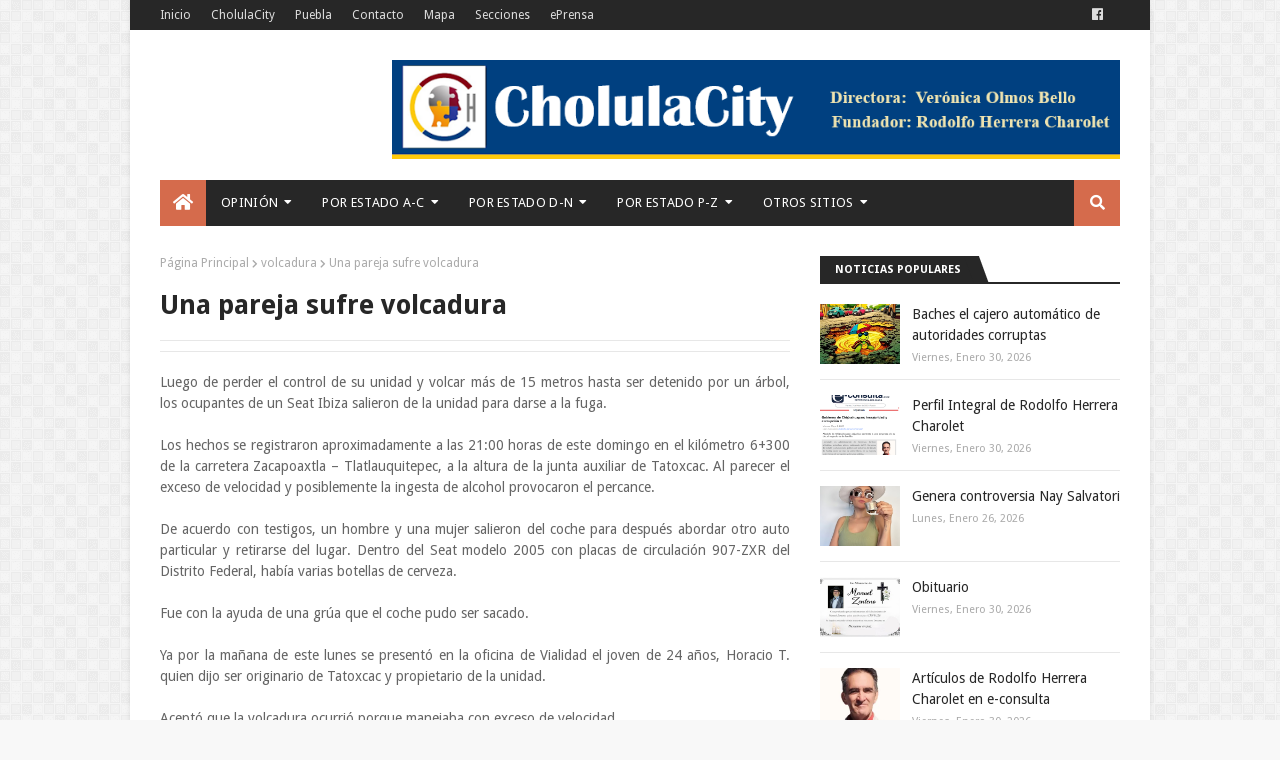

--- FILE ---
content_type: text/html; charset=utf-8
request_url: https://www.google.com/recaptcha/api2/aframe
body_size: 267
content:
<!DOCTYPE HTML><html><head><meta http-equiv="content-type" content="text/html; charset=UTF-8"></head><body><script nonce="2mJLm_Bf-_3seXcSQVFDdg">/** Anti-fraud and anti-abuse applications only. See google.com/recaptcha */ try{var clients={'sodar':'https://pagead2.googlesyndication.com/pagead/sodar?'};window.addEventListener("message",function(a){try{if(a.source===window.parent){var b=JSON.parse(a.data);var c=clients[b['id']];if(c){var d=document.createElement('img');d.src=c+b['params']+'&rc='+(localStorage.getItem("rc::a")?sessionStorage.getItem("rc::b"):"");window.document.body.appendChild(d);sessionStorage.setItem("rc::e",parseInt(sessionStorage.getItem("rc::e")||0)+1);localStorage.setItem("rc::h",'1769912535416');}}}catch(b){}});window.parent.postMessage("_grecaptcha_ready", "*");}catch(b){}</script></body></html>

--- FILE ---
content_type: text/javascript; charset=UTF-8
request_url: https://www.cholulacity.xyz/feeds/posts/default/-/186%20Tlatlauquitepec?alt=json-in-script&max-results=3&callback=jQuery112409861670763111741_1769912532171&_=1769912532172
body_size: 30005
content:
// API callback
jQuery112409861670763111741_1769912532171({"version":"1.0","encoding":"UTF-8","feed":{"xmlns":"http://www.w3.org/2005/Atom","xmlns$openSearch":"http://a9.com/-/spec/opensearchrss/1.0/","xmlns$blogger":"http://schemas.google.com/blogger/2008","xmlns$georss":"http://www.georss.org/georss","xmlns$gd":"http://schemas.google.com/g/2005","xmlns$thr":"http://purl.org/syndication/thread/1.0","id":{"$t":"tag:blogger.com,1999:blog-32459668"},"updated":{"$t":"2026-01-31T19:16:35.036-06:00"},"category":[{"term":"141 San Pedro Cholula"},{"term":"inseguridad"},{"term":"coronavirus"},{"term":"cholulagob"},{"term":"homicidio"},{"term":"SOSAPACH"},{"term":"120 San Andrés Cholula"},{"term":"corrupción"},{"term":"Alejandro Armenta"},{"term":"116 Puebla"},{"term":"elecciones 2021"},{"term":"diputados"},{"term":"feminicidio"},{"term":"6666"},{"term":"suicidio"},{"term":"asalto"},{"term":"rhc"},{"term":"156 Tehuacán"},{"term":"Alejandro Armenta Mier"},{"term":"gobierno municipal"},{"term":"Cholula"},{"term":"boletín oficial"},{"term":"choque"},{"term":"fraude"},{"term":"cereso"},{"term":"nota roja"},{"term":"ejecutado"},{"term":"MORENA"},{"term":"cadáver"},{"term":"043 Cuautlancingo"},{"term":"partidos"},{"term":"atropellado"},{"term":"020 Atlixco"},{"term":"Gobierno del Estado"},{"term":"violación"},{"term":"opinión"},{"term":"secuestro"},{"term":"JoseJuan"},{"term":"narcomenudeo"},{"term":"133 San Martín Texmelucán"},{"term":"fauna Política"},{"term":"robo de auto"},{"term":"UDLAP"},{"term":"321 Puebla"},{"term":"cholulag"},{"term":"robo"},{"term":"2011-4"},{"term":"feria"},{"term":"Barbosismo"},{"term":"volcadura"},{"term":"208 Zacatlán"},{"term":"077 Huejotzingo"},{"term":"linchamiento"},{"term":"gobierno"},{"term":"Cholula 2000"},{"term":"efemérides"},{"term":"robo pemex"},{"term":"Basura"},{"term":"chupaductos"},{"term":"obituario"},{"term":"087 Izúcar de Matamoros"},{"term":"154 Tecamachalco"},{"term":"Rodolfo Herrera Charolet"},{"term":"197 Xicotepec"},{"term":"aspirantes"},{"term":"mal gobierno"},{"term":"nacional"},{"term":"elecciones 2024"},{"term":"20112017"},{"term":"accidente vial"},{"term":"seguridad pública"},{"term":"015 Amozoc"},{"term":"1977"},{"term":"fotos"},{"term":"073 Huauchinango"},{"term":"abuso sexual"},{"term":"mundo"},{"term":"educación"},{"term":"protestas"},{"term":"violencia familiar"},{"term":"redes sociales"},{"term":"narco"},{"term":"ejecutados"},{"term":"164 Tepeaca"},{"term":"Santiago Momoxpan"},{"term":"religión"},{"term":"robo en casa habitación"},{"term":"036 Coronango"},{"term":"narcotráfico"},{"term":"femenicidio"},{"term":"incendio"},{"term":"borracho"},{"term":"agua"},{"term":"174 Teziutlán"},{"term":"DIF"},{"term":"antros"},{"term":"accidente en motocicleta"},{"term":"expedientes"},{"term":"salud"},{"term":"homosexuales"},{"term":"transporte público"},{"term":"tonantzin"},{"term":"asalto a negocio"},{"term":"asalto a pasajeros"},{"term":"peculado"},{"term":"ahogado"},{"term":"migrantes"},{"term":"protesta"},{"term":"bandas"},{"term":"Puebla 2019"},{"term":"atropellados"},{"term":"AMLO-"},{"term":"Oxxo"},{"term":"Popocatépetl"},{"term":"animales"},{"term":"farándula"},{"term":"inundaciones"},{"term":"robo a comercio"},{"term":"armados"},{"term":"fichasp"},{"term":"periférico ecológico"},{"term":"133 San Martín Texmelucan"},{"term":"denuncia"},{"term":"empresas"},{"term":"AMLO"},{"term":"Lorenzini"},{"term":"055 Chignahuapan"},{"term":"Juntas Auxiliares"},{"term":"asalto a transportista"},{"term":"policía corrupto"},{"term":"cultura"},{"term":"004 Acatzingo"},{"term":"famosos"},{"term":"EEUU"},{"term":"092 Juan C. Bonilla"},{"term":"BUAP"},{"term":"abuso de autoridad"},{"term":"prostitución"},{"term":"sismo"},{"term":"2018-2021"},{"term":"Cecilia Monzón"},{"term":"PEMEX"},{"term":"arte"},{"term":"expediente"},{"term":"libertad de prensa"},{"term":"112 Palmar de Bravo"},{"term":"candidatos"},{"term":"mercado"},{"term":"Autopista México-Puebla"},{"term":"justicia ciudadana"},{"term":"SEP"},{"term":"deporte"},{"term":"infarto"},{"term":"robo de autopartes"},{"term":"taxi"},{"term":"9217"},{"term":"194 Venustiano Carranza"},{"term":"Nacho Mier"},{"term":"Política"},{"term":"empresarios"},{"term":"reelección"},{"term":"accidente laboral"},{"term":"asalto a cuenta habiente"},{"term":"ecología"},{"term":"riña"},{"term":"IMSS"},{"term":"hospitales"},{"term":"menores"},{"term":"010 Ajalpan"},{"term":"politica"},{"term":"prensa"},{"term":"robo a transeúnte"},{"term":"José Juan Espinosa"},{"term":"destitución"},{"term":"regidores"},{"term":"Huachicoleros"},{"term":"abuso policíaco"},{"term":"marihuana"},{"term":"movimiento ciudadano"},{"term":"ambulantes"},{"term":"117 Quecholac"},{"term":"PRI"},{"term":"universidades"},{"term":"186 Tlatlauquitepec"},{"term":"baleado"},{"term":"jueces"},{"term":"turismo"},{"term":"vacuna"},{"term":"9001"},{"term":"Estadísticas"},{"term":"mundo extraño"},{"term":"ahorcado"},{"term":"baches"},{"term":"desaparecido"},{"term":"memes"},{"term":"003 Acatlán"},{"term":"Armenta"},{"term":"FGE"},{"term":"arma de fuego"},{"term":"editorial"},{"term":"207 Zacapoaxtla"},{"term":"Alejandro Jalil García Monreal"},{"term":"amparo"},{"term":"asesinato"},{"term":"001 Acajete"},{"term":"Obras Públicas"},{"term":"asesinato de policía"},{"term":"e-consulta"},{"term":"Alejandro Jalil Garcia Monreal"},{"term":"Antorcha Campesina"},{"term":"abuso infantil"},{"term":"accidente"},{"term":"captura"},{"term":"expropiación"},{"term":"lesiones dolosas"},{"term":"047 Chalchicomula de Sesma"},{"term":"Recta a Cholula"},{"term":"Zapotecas"},{"term":"bomberos"},{"term":"explosión"},{"term":"Miguel Barbosa Huerta"},{"term":"Rafael Moreno Valle Rosas"},{"term":"apuñalado"},{"term":"redes"},{"term":"CFE"},{"term":"acoso"},{"term":"policía municipal"},{"term":"golpes"},{"term":"jota"},{"term":"053 Chietla"},{"term":"Trata de personas"},{"term":"morenovalllismo"},{"term":"AMLO+"},{"term":"Angelópolis"},{"term":"accidente doméstico"},{"term":"adultos mayores"},{"term":"tortura"},{"term":"violencia de género"},{"term":"180 Tlahuapan"},{"term":"niños"},{"term":"reporte ciudadano"},{"term":"transparencia"},{"term":"extorsión"},{"term":"menores infractores"},{"term":"negligencia médica"},{"term":"pedofilia"},{"term":"rumbo 2018"},{"term":"045 Cuetzalan del Progreso"},{"term":"PAN"},{"term":"Paola Angón"},{"term":"calcinado"},{"term":"candidatos 2018"},{"term":"rafisrip"},{"term":"se busca"},{"term":"108 Ocoyucan"},{"term":"INAH"},{"term":"aspirantes 2024"},{"term":"municipios"},{"term":"177 Tlacotepec de Benito Juárez"},{"term":"Arango"},{"term":"Barrio de Jesús Tlatempa"},{"term":"asalto a taxista"},{"term":"consumo de alcohol"},{"term":"Javier López Zavala"},{"term":"Rumbo 2012"},{"term":"VW"},{"term":"aborto"},{"term":"estadisticas"},{"term":"fraude bancario"},{"term":"mujeres"},{"term":"negocios"},{"term":"rumbo 2024"},{"term":"tecnología"},{"term":"tianguis"},{"term":"Carlos Charis"},{"term":"bicicleta"},{"term":"aviso"},{"term":"071 Huaquechula"},{"term":"Internet"},{"term":"Nay Salvatori"},{"term":"agresión a policías"},{"term":"amlo -"},{"term":"choque de patrulla"},{"term":"documentos falsos"},{"term":"laboral"},{"term":"menor de edad"},{"term":"motocicletas"},{"term":"operativo"},{"term":"robo a cuenta habiente"},{"term":"137 San Miguel Xoxtla"},{"term":"CELMA"},{"term":"FemPaulina"},{"term":"SAT"},{"term":"balacera"},{"term":"desmembrado"},{"term":"mal gobierrno"},{"term":"río Rabanillo"},{"term":"135 San Matías Tlalancaleca"},{"term":"30 Veracruz"},{"term":"Autopista Cuacnopalan - Oaxaca"},{"term":"Chapo"},{"term":"caída mortal"},{"term":"indigente"},{"term":"morenovallistas"},{"term":"quejas"},{"term":"000 Municipios"},{"term":"097 Libres"},{"term":"308 Chihuahua"},{"term":"Nancy de la Sierra"},{"term":"PGR"},{"term":"PRD"},{"term":"bancos"},{"term":"directorio"},{"term":"ejercito"},{"term":"fuga de gas"},{"term":"grafiti"},{"term":"mototaxis"},{"term":"protección civil"},{"term":"río Atoyac"},{"term":"030 Cañada Morelos"},{"term":"Fernando Manzanilla Prieto"},{"term":"GN"},{"term":"Mundo Tlatehui"},{"term":"PVEM"},{"term":"Rafael Moreno Valle"},{"term":"UBER"},{"term":"nombramientos"},{"term":"violencia"},{"term":"027 Calpan"},{"term":"144 San Salvador El Verde"},{"term":"Carvajal"},{"term":"Roxana Luna"},{"term":"Santa María Acuexcomac"},{"term":"ataques al pudor"},{"term":"elecciones"},{"term":"embolsado"},{"term":"sindicatos"},{"term":"172 Tetela de Ocampo"},{"term":"309 Distrito Federal"},{"term":"PES"},{"term":"Policia municipal"},{"term":"San Cristóbal Tepontla"},{"term":"agnes"},{"term":"contaminación"},{"term":"electrocutados"},{"term":"publired"},{"term":"socavon"},{"term":"049 Chiautla"},{"term":"Alejandro Oaxaca Carreón"},{"term":"Dolores María del Carmen Parra Jiménez"},{"term":"Manuel Bartlett Díaz"},{"term":"PGJ"},{"term":"anarquía"},{"term":"asalto a transeunte"},{"term":"astronomía"},{"term":"empleo"},{"term":"marinistas"},{"term":"mascotas"},{"term":"sexo"},{"term":"taxista"},{"term":"usurpación de funciones"},{"term":"15 Estado de México"},{"term":"205 Yehualtepec"},{"term":"CDMEX"},{"term":"CDMX"},{"term":"Ciudad Serdán"},{"term":"Convergencia"},{"term":"Enfrentamiento"},{"term":"Julian Romero"},{"term":"San Matías Cocoyotla"},{"term":"actualidad"},{"term":"asalto a mano armada"},{"term":"eprensa"},{"term":"machetazos"},{"term":"policía"},{"term":"postal"},{"term":"senadores"},{"term":"330 Veracruz"},{"term":"INFONAVIT"},{"term":"TEPJF"},{"term":"arte urbano"},{"term":"bullying"},{"term":"coppel"},{"term":"fraude SAT"},{"term":"fraude fiscal"},{"term":"límites territoriales"},{"term":"profeco"},{"term":"renuncia"},{"term":"002 Acateno"},{"term":"037 Coxcatlán"},{"term":"064 Esperanza"},{"term":"149 Santa Isabel Cholula"},{"term":"179 Tlachichuca"},{"term":"217 Zoquitlán"},{"term":"305 Coahuila"},{"term":"TEEP"},{"term":"marinismo"},{"term":"obra pública"},{"term":"odebrecht"},{"term":"pornografía"},{"term":"robo de empleado"},{"term":"roja"},{"term":"Alerta Amber"},{"term":"Hospital General de Cholula"},{"term":"RUTA"},{"term":"Tecpanécatl"},{"term":"escuelas"},{"term":"farandula"},{"term":"fraude electrónico"},{"term":"hotel"},{"term":"notarios"},{"term":"piratería"},{"term":"secuestradores"},{"term":"tala"},{"term":"079 Hueytamalco"},{"term":"157 Tehuitzingo"},{"term":"175 Tianguismanalco"},{"term":"176 Tilapa"},{"term":"ASE"},{"term":"Coronango"},{"term":"Huerta Corona"},{"term":"SCJN"},{"term":"bebidas alcohólicas"},{"term":"corrupción de menores"},{"term":"inconformidad"},{"term":"morenovallismo"},{"term":"notario"},{"term":"robo a escuelas"},{"term":"video"},{"term":"000"},{"term":"Proyecto Cholula"},{"term":"Villa Lázaro Cárdenas"},{"term":"Zona Arqueológica"},{"term":"caida mortal"},{"term":"comercio"},{"term":"electoral"},{"term":"encuestas"},{"term":"fallecimiento de reo"},{"term":"falsificación"},{"term":"fardera"},{"term":"lesiones"},{"term":"lluvias"},{"term":"municipio"},{"term":"violencia sexual"},{"term":"076 Huehuetlán El Grande"},{"term":"153 Tecali de Herrera"},{"term":"169 Tepexi de Rodríguez"},{"term":"189 Tochtepec"},{"term":"314 Jalisco"},{"term":"Derechos Humanos"},{"term":"Estafa Maestra"},{"term":"Santa María Xixitla"},{"term":"abuso de poder"},{"term":"alcohol"},{"term":"cerámica"},{"term":"electrocutado"},{"term":"fuga de reos"},{"term":"informe"},{"term":"lavado de dinero"},{"term":"menor"},{"term":"narcotrafico"},{"term":"periodista"},{"term":"vídeos"},{"term":"008 Ahuazotepec"},{"term":"061 Domingo Arenas"},{"term":"066 General Felipe Ángeles"},{"term":"111 Pahuatlán"},{"term":"113 Pantepec"},{"term":"19 Nuevo León"},{"term":"315 Estado de México"},{"term":"329 Tlaxcala"},{"term":"911"},{"term":"IEE"},{"term":"INE"},{"term":"Plaza San Diego"},{"term":"alimentos"},{"term":"autotransporte"},{"term":"avionazo"},{"term":"explosivos"},{"term":"falso"},{"term":"ladrones"},{"term":"libros"},{"term":"parricida"},{"term":"tipos de poder"},{"term":"viajaba en la batea"},{"term":"050 Chiautzingo"},{"term":"068 Guadalupe Victoria"},{"term":"143 San Salvador El Seco"},{"term":"145 San Salvador Huixcolotla"},{"term":"AA"},{"term":"CNDH"},{"term":"Ricardo Henaine"},{"term":"San Juan Tlautla"},{"term":"Sheinbaum"},{"term":"Valsequillo"},{"term":"abigeato"},{"term":"abuso de menores"},{"term":"adulto mayor"},{"term":"campo"},{"term":"carnaval"},{"term":"gobernador del estado"},{"term":"huachicol"},{"term":"leyes"},{"term":"mitos"},{"term":"parquímetros"},{"term":"robo de motocicleta"},{"term":"seguridad vial"},{"term":"065 Francisco Z Mena"},{"term":"088 Jalpan"},{"term":"126 San Gregorio Atzompa"},{"term":"16 Michoacán"},{"term":"183 Tlaola"},{"term":"2018"},{"term":"211 Zaragoza"},{"term":"Foro Ciudadano"},{"term":"LV Legislatura"},{"term":"Motel"},{"term":"OVNI"},{"term":"PT"},{"term":"Puebla 2016"},{"term":"agiotista"},{"term":"anticorrupción"},{"term":"atentado"},{"term":"baleados"},{"term":"bulevar Forjadores de Puebla"},{"term":"ciclista atropellado"},{"term":"deportistas"},{"term":"escuadrón de la muerte"},{"term":"extorsión telefónica"},{"term":"festividad"},{"term":"gasolina"},{"term":"helicóptero"},{"term":"huracán"},{"term":"indígenas"},{"term":"intoxicados"},{"term":"militares"},{"term":"navidad"},{"term":"nepotismo"},{"term":"seguridad publica"},{"term":"013 Altepexi"},{"term":"041 Cuautempan"},{"term":"098 Los Reyes de Juárez"},{"term":"104 Nealtican"},{"term":"166 Tepeojuma"},{"term":"178 Tlacuilotepec"},{"term":"202 Xochitlán de Vicente Suárez"},{"term":"26 Sonora"},{"term":"316 Michoacán"},{"term":"CDH"},{"term":"Erika de la Vega"},{"term":"Fernando Sandoval"},{"term":"Homofobia"},{"term":"Rastro Municipal"},{"term":"San Francisco Cuapan"},{"term":"Servicios Públicos"},{"term":"abogados"},{"term":"acoso laboral"},{"term":"asalto bancario"},{"term":"cambio"},{"term":"cisterna"},{"term":"conflicto"},{"term":"detención"},{"term":"impuestos"},{"term":"indice"},{"term":"museo"},{"term":"panteones"},{"term":"reo muerto"},{"term":"reporte"},{"term":"robo a empresa"},{"term":"rumbo 2013"},{"term":"023 Atzitzihuacán"},{"term":"056 Chignautla"},{"term":"114 Petlalcingo"},{"term":"119 Rafael Lara Grajales"},{"term":"125 San Gabriel Chilac"},{"term":"191 Tulcingo"},{"term":"195 Vicente Guerrero"},{"term":"28 Tamaulipas"},{"term":"311 Guanajuato"},{"term":"312 Guerrero"},{"term":"320 Oaxaca"},{"term":"328 Tamaulipas"},{"term":"Atlixcáyotl"},{"term":"Banco Azteca"},{"term":"México DF"},{"term":"Puebla Capital"},{"term":"Sistema Operador de Recolección de Basura y Limpieza"},{"term":"Todos Santos"},{"term":"adolescente"},{"term":"aeropuerto"},{"term":"arqueología"},{"term":"bronco-aspiración"},{"term":"cholultecas"},{"term":"daño en propiedad ajena"},{"term":"decapitado"},{"term":"derrumbe"},{"term":"desempleo"},{"term":"estupro"},{"term":"eukid"},{"term":"incendio de auto"},{"term":"juez"},{"term":"mata taxistas"},{"term":"patrullas"},{"term":"pintura"},{"term":"policía asesinado"},{"term":"productos milagro"},{"term":"sacerdote"},{"term":"tarjeta"},{"term":"temas"},{"term":"transexual"},{"term":"vandalismo"},{"term":"026 Ayotoxco de Guerrero"},{"term":"106 Nopalucan"},{"term":"168 Tepexco"},{"term":"209 Zapotitlán"},{"term":"213 Zihuateutla"},{"term":"302 Baja California"},{"term":"Genaro García Luna"},{"term":"Luis Alberto Arriaga Lila"},{"term":"Lydia Cacho"},{"term":"NY"},{"term":"SOAPAP"},{"term":"acopio de armas"},{"term":"alcoholímetro"},{"term":"clausura"},{"term":"estudiantes"},{"term":"falsedad"},{"term":"infanticidio"},{"term":"masacre"},{"term":"monumentos"},{"term":"muerte"},{"term":"multihomicidio"},{"term":"policía herido"},{"term":"pornografía infantil"},{"term":"relevancia"},{"term":"templos"},{"term":"tradiciones"},{"term":"tren turistico"},{"term":"017 Atempan"},{"term":"024 Atzitzintla"},{"term":"038 Coyomeapan"},{"term":"040 Cuapiaxtla de Madero"},{"term":"12 Guerrero"},{"term":"148 Santa Inés Ahuatempan"},{"term":"150 Santiago Miahuatlán"},{"term":"199 Xiutetelco"},{"term":"28 de Octubre"},{"term":"Chipilo"},{"term":"DAP"},{"term":"Elba Esther Gordillo"},{"term":"Jiménez"},{"term":"ONU"},{"term":"PANAL"},{"term":"Partido del Trabajo"},{"term":"Pueblo Mágico"},{"term":"Rodolfo Herrera López"},{"term":"Vía Atlixcáyotl"},{"term":"acuchillado"},{"term":"asalto en carretera"},{"term":"auditoria"},{"term":"bala perdida"},{"term":"celular"},{"term":"degollado"},{"term":"desastres"},{"term":"despojo"},{"term":"falsedad de declaraciones"},{"term":"historias perras"},{"term":"judiciales"},{"term":"maltrato animal"},{"term":"pirotecnia"},{"term":"popocate"},{"term":"segob"},{"term":"tribunales"},{"term":"violencia contra jovenes"},{"term":"021 Atoyatempan"},{"term":"074 Huehuetla"},{"term":"081 Huitzilan de Serdán"},{"term":"110 Oriental"},{"term":"17 Morelos"},{"term":"181 Tlaltenango"},{"term":"313 Hidalgo"},{"term":"Autopista Atlixcáyotl"},{"term":"BB"},{"term":"Barredora"},{"term":"Carretera Federal México-Puebla"},{"term":"Congreso"},{"term":"Foro 911"},{"term":"Fuerza por México"},{"term":"Fútbol"},{"term":"Intolerancia"},{"term":"José Herrera"},{"term":"Orfise"},{"term":"PSI"},{"term":"Santa Bárbara Almoloya"},{"term":"TRUMP"},{"term":"Trata"},{"term":"Vírgen de los Remedios"},{"term":"accidente aéreo"},{"term":"alerta de género"},{"term":"carambola"},{"term":"cronos"},{"term":"deslave"},{"term":"drones"},{"term":"envenenamiento"},{"term":"homicidas"},{"term":"joven"},{"term":"leyendas"},{"term":"maternidad"},{"term":"momox"},{"term":"opinion"},{"term":"peregrinos"},{"term":"pozo"},{"term":"pruebas de confianza"},{"term":"quemaduras"},{"term":"robo de arte sacro"},{"term":"robo en cajeros automáticos"},{"term":"ríos"},{"term":"taxistas"},{"term":"035 Cohuecan"},{"term":"046 Cuyoaco"},{"term":"051 Chiconcuautla"},{"term":"052 Chichiquila"},{"term":"059 Chilchotla"},{"term":"139 San Nicolás de los Ranchos"},{"term":"185 Tlapanalá"},{"term":"188 Tochimilco"},{"term":"206 Zacapala"},{"term":"301 Aguascalientes"},{"term":"317 Morelos"},{"term":"319 Nuevo León"},{"term":"324 San Luis Potosí"},{"term":"327 Tabasco"},{"term":"Alberto Arriaga Lila"},{"term":"BIENESTAR"},{"term":"CDS"},{"term":"Carretera México-Tuxpan"},{"term":"Chidiac"},{"term":"Cultura Prehispánica"},{"term":"EFOS"},{"term":"Gasolinera"},{"term":"Lastiri"},{"term":"MC"},{"term":"Palmarito Tochapan"},{"term":"Poder Judicial"},{"term":"San Diego Cuachayotla"},{"term":"TELEVISA"},{"term":"TV"},{"term":"Velador"},{"term":"agresiones"},{"term":"alumbrado público"},{"term":"antro"},{"term":"choque contra poste"},{"term":"deudas públicas"},{"term":"espionaje"},{"term":"estafa"},{"term":"expropiados"},{"term":"infancia"},{"term":"infidelidad"},{"term":"interpol"},{"term":"ivanna"},{"term":"logos"},{"term":"medio ambiente"},{"term":"mujer policía"},{"term":"mujer violenta"},{"term":"narcomenudistas"},{"term":"pederastras"},{"term":"plebiscitos"},{"term":"policías despedidos"},{"term":"programas de gobierno"},{"term":"queja"},{"term":"rayo"},{"term":"sexualidad"},{"term":"sitios"},{"term":"sustracción de menores"},{"term":"tarahumaras"},{"term":"tren"},{"term":"trueque"},{"term":"006 Ahuacatlán"},{"term":"012 Aljojuca"},{"term":"016 Aquixtla"},{"term":"022 Atzala"},{"term":"078 Hueyapan"},{"term":"089 Jolalpan"},{"term":"101 Molcaxac"},{"term":"25 Sinaloa"},{"term":"325 Sinaloa"},{"term":"408"},{"term":"Bueno Jiménez"},{"term":"EPN"},{"term":"Eduardo Rivera Pérez"},{"term":"Fiestas Patrias"},{"term":"Francisco Romero Serrano"},{"term":"José Juan Espinoza Torres"},{"term":"Manantiales (Rafael Ávila Camacho)"},{"term":"Parque Soria"},{"term":"Policía auxiliar"},{"term":"Programa Alimentario"},{"term":"Proyecto Jalil"},{"term":"Rene MCM"},{"term":"SCT"},{"term":"Sedesol"},{"term":"Telecomunicaciones"},{"term":"Tlaxcala"},{"term":"agua potable"},{"term":"archivo municipal"},{"term":"archivos"},{"term":"asaltantes"},{"term":"capos"},{"term":"descuartizado"},{"term":"elecciones 2018"},{"term":"estancias infantiles"},{"term":"evasión fiscal"},{"term":"femenino"},{"term":"feminismo"},{"term":"fotomultas"},{"term":"gobierno federal"},{"term":"independientes"},{"term":"pareja"},{"term":"payasos"},{"term":"personajes"},{"term":"pirotécnia"},{"term":"pleito de borrachos"},{"term":"pobreza"},{"term":"policía cibernética"},{"term":"prófugo"},{"term":"robo a banco"},{"term":"robo con violencia"},{"term":"tanque de gas"},{"term":"transgénero"},{"term":"transporte"},{"term":"truko"},{"term":"tráfico de órganos"},{"term":"048 Chapulco"},{"term":"057 Chila"},{"term":"070 Honey"},{"term":"085 Ixtacamaxtitlan"},{"term":"102 Naupan"},{"term":"105 Nicolás Bravo"},{"term":"115 Piaxtla"},{"term":"14 Jalisco"},{"term":"161 Tepanco de López"},{"term":"210 Zapotitlán de Méndez"},{"term":"212 Zautla"},{"term":"326 Sonora"},{"term":"Agua de Puebla"},{"term":"Angón"},{"term":"COBAEP"},{"term":"Chalchihuapan"},{"term":"China"},{"term":"DiDi"},{"term":"FFCC"},{"term":"FGR"},{"term":"Ferrosur"},{"term":"Foro"},{"term":"Francisco Covarrubias Pérez"},{"term":"GOES"},{"term":"Granjas Carroll"},{"term":"Jorge Armando Soto Chilaca"},{"term":"Los Patrones"},{"term":"NASA"},{"term":"PROFEPA"},{"term":"SNTE"},{"term":"Santiago Mixquitla"},{"term":"UNICEF"},{"term":"Zacapechpan"},{"term":"alcohólico"},{"term":"alpinistas"},{"term":"ambulancia"},{"term":"animalia"},{"term":"apagón"},{"term":"asfixia"},{"term":"ataque de animal"},{"term":"auditorias"},{"term":"auto en llamas"},{"term":"bacheo"},{"term":"bebe abandonado"},{"term":"casas abandonadas"},{"term":"cateo"},{"term":"censura"},{"term":"choque contra árbol"},{"term":"clima"},{"term":"custodios"},{"term":"danza"},{"term":"delincuencia"},{"term":"desalojo"},{"term":"elecciones 2025"},{"term":"encajuelado"},{"term":"enfermedad"},{"term":"erotismo"},{"term":"error de gobierno"},{"term":"familia"},{"term":"fuero"},{"term":"funcionarios"},{"term":"gruas"},{"term":"issstep"},{"term":"ladrón"},{"term":"lgbtttiqa"},{"term":"marinista"},{"term":"mixteca poblana"},{"term":"narcomanta"},{"term":"numismática"},{"term":"obra clausurada"},{"term":"pandillas"},{"term":"plantas"},{"term":"poesía"},{"term":"precampañas"},{"term":"presidente municipal"},{"term":"publicidad"},{"term":"publicidad política"},{"term":"restaurantes"},{"term":"robo de infante"},{"term":"sobredosis"},{"term":"usura"},{"term":"005 Acteopan"},{"term":"042 Cuautinchán"},{"term":"062 Eloxochitlán"},{"term":"075 Huehuetlán El Chico"},{"term":"089 Jopala"},{"term":"090 Jonotla"},{"term":"123 San Felipe Teotlancingo"},{"term":"124 San Felipe Tepatlán"},{"term":"138 San Nicolás Buenos Aires"},{"term":"152 Soltepec"},{"term":"230 Veracruz"},{"term":"323 Quintana Roo"},{"term":"Atoyac"},{"term":"Autopista Siglo XXI"},{"term":"Brasil"},{"term":"COFEPRIS"},{"term":"CTM"},{"term":"Carranco"},{"term":"Carretera Federal Puebla- Atlixco"},{"term":"Carretera Tlaxco - Tejocotal"},{"term":"Chiapas"},{"term":"Claudio Enrique Rosas Cruz"},{"term":"Enrique Cárdenas Sánchez"},{"term":"Enrique Doger Guerrero"},{"term":"EvaEros"},{"term":"FEPADE"},{"term":"Factor Ciudadano"},{"term":"IA"},{"term":"Juan Manuel Reyes"},{"term":"Lozoya"},{"term":"Negocios Cholultecas"},{"term":"Nueva York"},{"term":"PRE - INTOLERANCIA"},{"term":"Porkys"},{"term":"RHC133"},{"term":"Rafael Ávila Camacho"},{"term":"San Andrés Cholula"},{"term":"allanamiento de morada"},{"term":"arte sacro"},{"term":"artesanías"},{"term":"bache"},{"term":"capcee"},{"term":"chantaje"},{"term":"ciclista"},{"term":"cohecho"},{"term":"comando armado"},{"term":"concierto"},{"term":"distribuidor"},{"term":"drogadicto"},{"term":"embarazo"},{"term":"encobijado"},{"term":"escándalo"},{"term":"estacionamientos"},{"term":"exposición"},{"term":"fauna"},{"term":"festejos"},{"term":"feto"},{"term":"hacker"},{"term":"iniciativas"},{"term":"juicio"},{"term":"llorona"},{"term":"matrimonio"},{"term":"meteorito"},{"term":"militar"},{"term":"musico"},{"term":"periodistas"},{"term":"policía falso"},{"term":"prehispanico"},{"term":"publicidad erótica"},{"term":"queja por bloqueo de calle"},{"term":"reciclaje"},{"term":"recién nacido"},{"term":"reos"},{"term":"sabiduría"},{"term":"sedena"},{"term":"sexy"},{"term":"simi"},{"term":"taxis piratas"},{"term":"topes"},{"term":"tribunal electoral"},{"term":"vaniloquio"},{"term":"vídeo"},{"term":"árbol"},{"term":"014 Amixtlán"},{"term":"065 Francisco Z. Mena"},{"term":"084 Ixcaquixtla"},{"term":"127 San Jerónimo Tecuanipan"},{"term":"128 San Jerónimo Xayacatlán"},{"term":"130 San José Miahuatlán"},{"term":"196 Xayacatlán de Bravo"},{"term":"204 Yaonáhuac"},{"term":"24 San Luis Potosí"},{"term":"318 Nayarit"},{"term":"404 Enfrentamiento Córdoba"},{"term":"Aeropuerto Hermanos Serdán"},{"term":"Argentina"},{"term":"CIS"},{"term":"Carlos Macías Palma"},{"term":"Carlos Meza Viveros"},{"term":"Carretera Amozoc - Nautla"},{"term":"Carretera Federal Atlixco-Izúcar"},{"term":"Carretera Pachuca - Tuxpan"},{"term":"Centro Expositor Xelhua"},{"term":"Contrato"},{"term":"Cruz Roja"},{"term":"DEA"},{"term":"Drogas"},{"term":"Fundación Quetzalcóatl"},{"term":"Gabriel Biestro Medinilla"},{"term":"Gerardo Pérez Muñoz"},{"term":"Geudiel Jiménez Flores"},{"term":"Grupo Proyecta"},{"term":"Informática"},{"term":"Manzanilla"},{"term":"Meteorito Puebla-Veracruz"},{"term":"Miguel Ángel García Martínez"},{"term":"Norma Layon"},{"term":"Omar de la Rosa"},{"term":"Pepe Chedraui"},{"term":"RIVERA"},{"term":"SSP"},{"term":"Salvador Herrera"},{"term":"San Agustín Calvario"},{"term":"Sedecap"},{"term":"Seguro Popular"},{"term":"Tatoo"},{"term":"UPAEP"},{"term":"abuso de confianza"},{"term":"accidente de ambulancia"},{"term":"accidente de trabajo"},{"term":"alcantarillas"},{"term":"alcolímetro"},{"term":"antropología"},{"term":"arquitectura"},{"term":"asesinos"},{"term":"banquetas"},{"term":"bares"},{"term":"cabildo"},{"term":"camioneta blindada"},{"term":"charros"},{"term":"colecciones"},{"term":"conflicto electoral"},{"term":"conflicto limítrofe"},{"term":"crónicas"},{"term":"desaparecida"},{"term":"diputado"},{"term":"donación de órganos"},{"term":"economía"},{"term":"epidemias"},{"term":"equinoccio de primavera"},{"term":"espectáculo"},{"term":"farmacias similares"},{"term":"fosas clandestinas"},{"term":"fraudes"},{"term":"funeraria"},{"term":"gastronomía"},{"term":"gente"},{"term":"gobierno de indios"},{"term":"hechos"},{"term":"homosexualidad"},{"term":"hongos"},{"term":"horarios"},{"term":"hoteles"},{"term":"industria"},{"term":"investigación criminal"},{"term":"linchamiento mediatico"},{"term":"maestros"},{"term":"mapas"},{"term":"megacable"},{"term":"metrobús"},{"term":"montachoques"},{"term":"motociclista"},{"term":"multa"},{"term":"nacomenudeo"},{"term":"negocio clausurado"},{"term":"organizaciones"},{"term":"parquimetros"},{"term":"pensiones"},{"term":"perros"},{"term":"precandiatos"},{"term":"prepotencia"},{"term":"presidente"},{"term":"proyectos"},{"term":"recompensa"},{"term":"relaciones sexuales"},{"term":"religion"},{"term":"rhl"},{"term":"salud sexual"},{"term":"servicio social"},{"term":"sorteo"},{"term":"tabledance"},{"term":"tarjetas"},{"term":"tienda"},{"term":"travesti"},{"term":"tráfico de personas"},{"term":"trámites"},{"term":"videntes"},{"term":"vob"},{"term":"#FueraJoseJuan"},{"term":"007 Ahuatlán"},{"term":"025 Axutla"},{"term":"033 Coatzingo"},{"term":"044 Cuayuca de Andrade"},{"term":"069 Hermenegildo Galeana"},{"term":"116 Quimixtlán"},{"term":"121 San Antonio Cañada"},{"term":"142 San Pedro Yeloixtlahuaca"},{"term":"146 San Sebastián Tlacotepec"},{"term":"151 Santo Tomás Hueyotlipan"},{"term":"160 Teotlalco"},{"term":"163 Tepatlaxco de Hidalgo"},{"term":"170 Tepeyahualco"},{"term":"173 Teteles de Avila Castillo"},{"term":"18 Nayarit"},{"term":"182 Tlanepantla"},{"term":"203 Xochitlán Todos Santos"},{"term":"214 Zinacatepec"},{"term":"221 Puebla"},{"term":"29 Tlaxcala"},{"term":"304 Campeche"},{"term":"322 Querétaro"},{"term":"ABC"},{"term":"ASF"},{"term":"AUDI"},{"term":"Alerta"},{"term":"Ana Bertha Cervantes Munguía"},{"term":"Autopista Amozoc-Perote"},{"term":"Ayotzinapa"},{"term":"BANAMEX"},{"term":"Banorte"},{"term":"Barzón"},{"term":"Carretera Acuaco - Zaragoza"},{"term":"Carretera Amozoc - Oriental"},{"term":"Carretera Amozoc-Perote"},{"term":"Casa de la Cultura"},{"term":"Cenhch"},{"term":"Centro de Readaptación Social"},{"term":"Colombia"},{"term":"Colonia Granjas de San Isidro"},{"term":"Compartamos Banco"},{"term":"Conagua"},{"term":"Convenio"},{"term":"Durango"},{"term":"Eduardo Zacatelco"},{"term":"Expo Feria Chile en Nogada"},{"term":"Farmacias Guadalajara"},{"term":"FemKarla"},{"term":"Francia"},{"term":"India"},{"term":"Inglaterra"},{"term":"Intolerancia religiosa"},{"term":"Iván Jiménez Florez"},{"term":"José Antonio Gali Fayad"},{"term":"Juan Pablo Jiménez"},{"term":"Miguel Ángel García Muñoz"},{"term":"NODO"},{"term":"OMS"},{"term":"PAN-PRI-PRD"},{"term":"Paisano"},{"term":"Pena Capital"},{"term":"Porfirio Loeza Aguilar"},{"term":"Presidentes Municipales"},{"term":"Quetzalcóatl"},{"term":"SDS"},{"term":"San Miguel Canoa"},{"term":"San Pablo Tecamac"},{"term":"San Pablo Xochimehuacan"},{"term":"Secretaría de Desarrollo Rural"},{"term":"Secretaría de Educación Pública"},{"term":"Sierra Norte"},{"term":"Tips de Seguridad"},{"term":"Tlacotepec de José Manzo"},{"term":"Valentín Meneses"},{"term":"abandono"},{"term":"abuso"},{"term":"actividades del gobierno municipal"},{"term":"adopción"},{"term":"alarma"},{"term":"anuncio de la redacción"},{"term":"aplastado"},{"term":"aplicación de reglamentos"},{"term":"armado"},{"term":"bancomer"},{"term":"bardas"},{"term":"barrio de jesus"},{"term":"becas"},{"term":"biblioteca"},{"term":"billetes falsos"},{"term":"calendarios"},{"term":"campesinos"},{"term":"capacitación"},{"term":"caricaturas"},{"term":"ciclopista"},{"term":"ciencia"},{"term":"cine"},{"term":"cobro de piso"},{"term":"comerciantes"},{"term":"comida"},{"term":"conflicto entre gobiernos"},{"term":"consulta popular"},{"term":"cosmos"},{"term":"cronología"},{"term":"desafuero"},{"term":"desnudos"},{"term":"despilfarro"},{"term":"diario"},{"term":"error médico"},{"term":"escuelas privadas"},{"term":"examen de confianza"},{"term":"farmacias"},{"term":"fifis"},{"term":"fomi"},{"term":"fotos y memes"},{"term":"fraude electoral"},{"term":"frío"},{"term":"gabinete"},{"term":"hoax"},{"term":"hombrecidio"},{"term":"impartición de justicia"},{"term":"inmigrantes"},{"term":"insólito"},{"term":"inversiones"},{"term":"juguetes"},{"term":"kiosko"},{"term":"legisladores"},{"term":"lenocinio"},{"term":"logo"},{"term":"malogar"},{"term":"multas"},{"term":"médico"},{"term":"narcocorridos"},{"term":"nude"},{"term":"ofrendas"},{"term":"ong"},{"term":"oosl"},{"term":"participación ciudadana"},{"term":"partido"},{"term":"parto"},{"term":"pensión alimenticia"},{"term":"personalidades"},{"term":"policía ministerial"},{"term":"posada"},{"term":"problemas"},{"term":"productos pirata"},{"term":"psicología"},{"term":"pueblos"},{"term":"rastro"},{"term":"recomendaciones"},{"term":"red"},{"term":"reforma"},{"term":"rehuso"},{"term":"relojes"},{"term":"reportaje"},{"term":"represión"},{"term":"retenes"},{"term":"ritos"},{"term":"robo de comercio"},{"term":"santos"},{"term":"seguridad"},{"term":"selfie"},{"term":"teatro"},{"term":"temperaturas bajas"},{"term":"vivienda"},{"term":"´covid-19"},{"term":"009 Ahuehuetitla"},{"term":"011 Albino Zertuche"},{"term":"039 Coyotepec"},{"term":"060 Chinantla"},{"term":"063 Epatlán"},{"term":"066 General Felipe Angeles"},{"term":"067 Guadalupe"},{"term":"072 Huatlatlauca"},{"term":"080 Hueytlalpan"},{"term":"086 Ixtepec"},{"term":"091 Jopala"},{"term":"094 Juan N Méndez"},{"term":"099 Mazapiltepec de Juárez"},{"term":"103 Nauzontla"},{"term":"109 Olintla"},{"term":"118 Quimixtlán"},{"term":"129 San José Chiapa"},{"term":"140 San Pablo Anicano"},{"term":"155 Tecomatlán"},{"term":"159 Teopatlán"},{"term":"165 Tepemaxalco"},{"term":"187 Tlaxco"},{"term":"190 Totoltepec de Guerrero"},{"term":"192 Tuzamapan de Galeana"},{"term":"193 Tzicatlacoyan"},{"term":"198 Xicotlán"},{"term":"200 Xochiapulco"},{"term":"201 Xochiltepec"},{"term":"22 Querétaro"},{"term":"23 Quintana Roo"},{"term":"306 Colima"},{"term":"31 Yucatán"},{"term":"32 Zacatecas"},{"term":"332 Zacatecas"},{"term":"6101"},{"term":"AFORE"},{"term":"Acatepec"},{"term":"Acoso telefónico"},{"term":"Aguilar Coronado"},{"term":"Alejandro Mondragón"},{"term":"Alerta Epidemiológica"},{"term":"Ana Cristina Ruiz Rangel"},{"term":"Anayanzi"},{"term":"Artemisa"},{"term":"Autopista Teziutlán"},{"term":"Bolivia"},{"term":"CAIC"},{"term":"CAPU"},{"term":"CJNG"},{"term":"CONDUSEF"},{"term":"CRIT"},{"term":"Carretera México-Veracruz"},{"term":"Carretera Serdán - Esperanza"},{"term":"Carretera Tecamachalco-Cañada Morelos"},{"term":"Carretera Villa Ávila Camacho-Tlaxcalantongo"},{"term":"Carretera a Tehuacán"},{"term":"Carretera vía corta a Santa Ana"},{"term":"Chedraui"},{"term":"Claudia Rivera"},{"term":"Conapred"},{"term":"Contadores"},{"term":"Cotoñeto"},{"term":"EVO"},{"term":"Ecuador"},{"term":"Eduardo Papaqui Tellez"},{"term":"FECAL"},{"term":"FGJ"},{"term":"FOTO"},{"term":"FPDTA"},{"term":"Federico Chilián Orduña"},{"term":"Felipe Calderón Hinojosa"},{"term":"FemCano"},{"term":"Fotografía"},{"term":"Guillermo Pacheco"},{"term":"Gurú"},{"term":"Hannan"},{"term":"Huejotzingo"},{"term":"INAI"},{"term":"Ignacio Alvízar Linares"},{"term":"Imprenta"},{"term":"Israel"},{"term":"Iztaccihuatl"},{"term":"Jorge Aguilar Chedraui"},{"term":"Jornada de Limpieza"},{"term":"Juan Taylor"},{"term":"Julia Sánchez Díaz"},{"term":"La Resurrección"},{"term":"La Santísima"},{"term":"Ley Seca"},{"term":"Ley de Ingresos"},{"term":"LunaRoja"},{"term":"MM"},{"term":"Malintzi"},{"term":"Marcos H. Valerio"},{"term":"Martha Erika Alonso de Moreno Valle"},{"term":"Martín Rzepka y Glockner"},{"term":"Mauricio Guízar Cárdenas"},{"term":"Mayordomo"},{"term":"Merino"},{"term":"Miguel Ángel Huepa Pérez"},{"term":"Monzón"},{"term":"NOM"},{"term":"Normal de Teteles"},{"term":"Nostradamus"},{"term":"OSC"},{"term":"Oscar Hanan Vigueras"},{"term":"PAN-PRD-MC"},{"term":"PC Info"},{"term":"PJE"},{"term":"Paraderos"},{"term":"Polo de Lara"},{"term":"Rafael Emmanuel Alejandro Serafín Ramírez"},{"term":"SDIF"},{"term":"SEDATU"},{"term":"SGG"},{"term":"SHCP"},{"term":"SIDA"},{"term":"SITMA"},{"term":"SME"},{"term":"San Cosme Texintla"},{"term":"San Francisco Totimehuacán"},{"term":"San Pablo del Monte"},{"term":"San Pedro Cholula"},{"term":"Santa Lucia"},{"term":"Santa Muerte"},{"term":"Secretaría de Desarrollo Social"},{"term":"Sesión de Cabildo"},{"term":"Sistema Alimentario"},{"term":"TELETÓN"},{"term":"Tavera"},{"term":"Verito"},{"term":"Vero"},{"term":"Voces a la deriva"},{"term":"Xochitl"},{"term":"accidente en negocio"},{"term":"acozac"},{"term":"alcoholico"},{"term":"amenazas"},{"term":"apocalípsis"},{"term":"aranceles"},{"term":"archivo de prensa"},{"term":"arrancones"},{"term":"artes marciales"},{"term":"artesanos"},{"term":"autos tuneados. exposición"},{"term":"bajas temperaturas"},{"term":"barrios"},{"term":"baños"},{"term":"bebe"},{"term":"bolardos"},{"term":"brincar en la cama"},{"term":"bromas"},{"term":"calles"},{"term":"candidatos ciudadanos"},{"term":"carreteras"},{"term":"cempazúchitl"},{"term":"central de abastos"},{"term":"chapulines"},{"term":"chimultrufia"},{"term":"colonia La Loma"},{"term":"conflicto limites"},{"term":"construcciones de adobe"},{"term":"construcción"},{"term":"convocatoria"},{"term":"culto"},{"term":"curanderos"},{"term":"debate"},{"term":"derroche"},{"term":"desacato"},{"term":"desnutrición"},{"term":"deuda"},{"term":"diabetes"},{"term":"dibujo"},{"term":"dinosaurios"},{"term":"distrito"},{"term":"documentos"},{"term":"dulces"},{"term":"eduvial"},{"term":"encomienda"},{"term":"erupciones"},{"term":"eutanasia"},{"term":"eventos"},{"term":"explanada"},{"term":"extraviada"},{"term":"fake"},{"term":"fertilizantes"},{"term":"festival"},{"term":"ficha"},{"term":"filtraciones"},{"term":"flores"},{"term":"fumarola"},{"term":"funcionarios 2014-2018"},{"term":"gas"},{"term":"genética"},{"term":"gestor"},{"term":"gobierno digital"},{"term":"grupo musical"},{"term":"hantavirus"},{"term":"ideas"},{"term":"iglesias"},{"term":"incesto"},{"term":"jardín"},{"term":"juan Pablo Silva"},{"term":"jurídico"},{"term":"jóvenes"},{"term":"karate"},{"term":"lecturas"},{"term":"litis"},{"term":"matanza"},{"term":"mhoni"},{"term":"modas"},{"term":"muerte infantil"},{"term":"mundo loco"},{"term":"nómina"},{"term":"ok"},{"term":"oportunidades"},{"term":"osamenta"},{"term":"paramédico"},{"term":"participaciones"},{"term":"pintor"},{"term":"piquete de abeja"},{"term":"pirámide cholulteca"},{"term":"predial"},{"term":"predios"},{"term":"prehistoria"},{"term":"procurador"},{"term":"programas sociales"},{"term":"publicidad oficial"},{"term":"rapto"},{"term":"reconocimiento"},{"term":"redes de corrupción y poder"},{"term":"reina"},{"term":"remoria"},{"term":"resumen"},{"term":"ritual"},{"term":"sancionados"},{"term":"saqueo"},{"term":"sentenciado"},{"term":"servicios médicos"},{"term":"simulacro"},{"term":"taller de capacitación"},{"term":"tatuajes"},{"term":"temazcal"},{"term":"terrorismo"},{"term":"tienda Coopel"},{"term":"timadores"},{"term":"tiroteo"},{"term":"tormenta"},{"term":"tragedias"},{"term":"transito"},{"term":"tren accidente"},{"term":"varonicidio"},{"term":"vecinos"},{"term":"violencia infantil"},{"term":"África"},{"term":"árboles"},{"term":"018 Atexcal"},{"term":"019 Atlequizayán"},{"term":"028 Caltepec"},{"term":"029 Camocuautla"},{"term":"031 Caxhuacan"},{"term":"032 Coatepec"},{"term":"034 Cohetzala"},{"term":"042 Cuayuca de Andrade"},{"term":"054 Chigmecatitlán"},{"term":"058 Chila de la Sal"},{"term":"068 Guadalupe"},{"term":"081 Ixcamilpa de Guerrero"},{"term":"082 Huitziltepec"},{"term":"083 Ixcamilpa de Guerrero"},{"term":"093 Juan Galindo"},{"term":"094 Juan N. Méndez"},{"term":"095 Lafragua"},{"term":"096 La Magdalena Tlatlauquitepec"},{"term":"100 Mixtla"},{"term":"105 Ocotepec"},{"term":"107 Ocotepec"},{"term":"122 San Diego La Mesa Tochimiltzingo"},{"term":"131 San Juan Atenco"},{"term":"131 San Juan Atento"},{"term":"132 San Juan Atzompa"},{"term":"133 San Martín"},{"term":"134 San Martín Totoltepec"},{"term":"136 San Miguel Ixitlán"},{"term":"147 Santa Catarina Tlaltempan"},{"term":"158 Tenampulco"},{"term":"162 Tepango de Rodríguez"},{"term":"167 Tepetzintla"},{"term":"171 Tepeyahualco de Cuauhtémoc"},{"term":"184 Tlapacoya"},{"term":"1974"},{"term":"2021"},{"term":"21 Puebla"},{"term":"215 Zongozotla"},{"term":"216 Zoquiapan"},{"term":"24 de Octubre"},{"term":"303 Baja California Sur"},{"term":"307 Chiapas"},{"term":"310 Durango"},{"term":"331 Yucatán"},{"term":"500"},{"term":"6630"},{"term":"6667"},{"term":"6699"},{"term":"ADO"},{"term":"ANSEX"},{"term":"AVGM"},{"term":"Adk"},{"term":"Adolfo Karam Beltrán"},{"term":"Adriana Martínez Coeto"},{"term":"Albor Iván Vázquez Pacheco"},{"term":"Alejandro faena"},{"term":"Alemania"},{"term":"Alfonso E. Galina"},{"term":"Alfonso Sánchez Sevilla"},{"term":"Amalucan"},{"term":"Ametlapanapa"},{"term":"Ana Santos Pestaña Rincón"},{"term":"Antonio Julián Crizo"},{"term":"Antonio Tenorio Adame"},{"term":"Arturo Rueda"},{"term":"Ascención Oaxaca Miranda"},{"term":"Asistencia social"},{"term":"Autopista Esperanza-Veracruz"},{"term":"Bachillerato Ignacio Manuel Altamirano"},{"term":"Barranca Honda"},{"term":"Bernardo Colex Tepoz"},{"term":"Bernardo Hinojosa Polo"},{"term":"Bulevar Cholula-Huejotzingo"},{"term":"CCC"},{"term":"CEFERESO"},{"term":"CENAPRED"},{"term":"CONACULTA"},{"term":"CONACYT"},{"term":"CONADE"},{"term":"CONAFOR"},{"term":"CORDE"},{"term":"CPC"},{"term":"CPP"},{"term":"Campeche Hoy"},{"term":"Capilla Real"},{"term":"Carlos Acosta"},{"term":"Carretera Acatzomgp - Nopalucan"},{"term":"Carretera Amozoc - Teziutlán"},{"term":"Carretera Chilac - Altepexi"},{"term":"Carretera El Seco - Zacatepec"},{"term":"Carretera Federal Tehuacán"},{"term":"Carretera Puebla-Esperanza"},{"term":"Carretera Puebla-Orizaba"},{"term":"Carretera Puebla-Tecali"},{"term":"Carretera Quecholac - Tenango"},{"term":"Carretera Tecamachalco - Tochtepec"},{"term":"Carretera Tejocotal - Zacatlán"},{"term":"Carretera Veracruz-Puebla"},{"term":"Carretera Zacapoaxtla - Cuetzalan"},{"term":"Carretera Zacatlán - Ahuazotepec"},{"term":"Carretera a Teziutlán"},{"term":"Casas"},{"term":"Cecilio Lucio Cocone Paredes"},{"term":"Cesar Carrillo Cortés"},{"term":"Chachapa"},{"term":"Charolet Rodolfo"},{"term":"Chile"},{"term":"CholulaCity"},{"term":"Claudia Ofelia López"},{"term":"Collantes"},{"term":"Colonia Bosques de Santa Anita"},{"term":"Colonia Bugambilias"},{"term":"Colonia Jorge Murad Macluf"},{"term":"Colonia La Paz"},{"term":"Colonia Loma Linda"},{"term":"Colonia San Diego Manzanilla"},{"term":"Colonia Santa Cruz Buenavista"},{"term":"Colosio"},{"term":"Comunicación Social"},{"term":"Congreso Mundial"},{"term":"Conquista"},{"term":"Consejo"},{"term":"Coopel"},{"term":"Coordinadora Nacional del Movimiento Progresista"},{"term":"Costa Rica"},{"term":"Culto a la personalidad"},{"term":"Cólera"},{"term":"DATOS"},{"term":"Diego Gaona Ordaz"},{"term":"Dish"},{"term":"Egipto"},{"term":"Emma Ramírez Martínez"},{"term":"Encuentro Internacional"},{"term":"Enemigos Invisibles"},{"term":"Enrique Agüera Ibañez"},{"term":"Equipo de seguridad"},{"term":"Erika Patricia Silis Filigrana"},{"term":"Ernestina Bello Vázquez"},{"term":"Eva Linares Pérez"},{"term":"FemKaren"},{"term":"Fernando Morales Martínez"},{"term":"Festival Cervecero"},{"term":"Foro Libre"},{"term":"Fraude Verde"},{"term":"Funcionarios 2008-2011"},{"term":"Gabi Rosas"},{"term":"Gerardo García Flores"},{"term":"Gerardo Pérez Avilés"},{"term":"HSBC"},{"term":"Halloween"},{"term":"Hipócrita Lector"},{"term":"Hongo Negro"},{"term":"Humberto Vázquez Arroyo"},{"term":"ICATEP"},{"term":"INAFED"},{"term":"INAOE"},{"term":"INEGI"},{"term":"ISIS"},{"term":"ISSSTE"},{"term":"ITESM"},{"term":"Iker"},{"term":"Indonesia"},{"term":"Instituto Tecnológico de Estudios Superiores de Monterrey"},{"term":"Invergroup"},{"term":"Irma Patricia Leal Islas"},{"term":"Irán"},{"term":"Isaac Tonatiuh López Montalvo"},{"term":"Islas"},{"term":"Italia"},{"term":"Ivonne Zamudio Enciso"},{"term":"Iván Mange"},{"term":"Jaime Gartides Nieva"},{"term":"Janeth Pérez Pérez"},{"term":"Japón"},{"term":"Jesús García Moreno"},{"term":"Jesús Martínez Hernández"},{"term":"Jorge Canal Castellanos"},{"term":"Jorge Flores Méndez"},{"term":"Jorge Gómez Carranco"},{"term":"Josefina Gómez Méndez"},{"term":"José Alberto Ramírez Cobos"},{"term":"José Ernesto Carreto Vázquez"},{"term":"José Manuel Torres Martínez"},{"term":"Juan Manuel Díaz Moguel"},{"term":"Juan Montiel Miranda"},{"term":"Juan Moratilla Castillo"},{"term":"Juan Neri Domínguez"},{"term":"Juan Pablo Jiménez Oceguera"},{"term":"Juan Santos Domínguez"},{"term":"Juan de Dios Uri Israel Téllez García"},{"term":"Juanitas"},{"term":"Juez Menor"},{"term":"Juez Municipal"},{"term":"Julio Huerta"},{"term":"Julio Leopoldo de Lara Varela"},{"term":"Justo Juan Taylor Torres"},{"term":"Juventino Ariza Moralez"},{"term":"Karina Fuentes Talavera"},{"term":"Karina Pérez Popoca"},{"term":"LEGAL"},{"term":"LN"},{"term":"La Hacienda"},{"term":"La Mancha"},{"term":"Leonardo Ezequiel Chirino Barranco"},{"term":"Limpieza"},{"term":"Los Galindo"},{"term":"Luis Cruz Salazar"},{"term":"Luis Enrique Domínguez Téllez"},{"term":"Luis Felipe Escalona Cruz"},{"term":"Luis Maldonado Venegas"},{"term":"Luis Villalpando Riquelme"},{"term":"Manlio"},{"term":"Marciano Cázares Muñoz"},{"term":"Marcos Floreas Ventura"},{"term":"Mariano Francisco Jiménez"},{"term":"Mariano Hernández Reyes"},{"term":"Mario Alberto Mejía"},{"term":"Mario Bojórquez"},{"term":"Marta de la Rosa Olaria"},{"term":"Martha Erika Alonso"},{"term":"María Antonia Espinosa Lorenzo"},{"term":"María Auxilio Xóchitl González Aguilar"},{"term":"María Fabiola García Rendón"},{"term":"María Teresa Alejandra Ross Álvarez"},{"term":"María del Rosario Sánchez Aguilar"},{"term":"Mas Noticias"},{"term":"Mauricio Garrido Cisneros"},{"term":"Mayordomía"},{"term":"Mejora Regulatoria"},{"term":"Michoacán"},{"term":"Miguel Ángel Beristáin"},{"term":"Miguel Ángel Carranco Ledesma"},{"term":"Miguel Ángel Carranco Ledezma"},{"term":"Montero"},{"term":"Movimiento de Regeneración Nacional"},{"term":"México 2018"},{"term":"Mónica Ramírez Ramos"},{"term":"N"},{"term":"NM"},{"term":"Nemorio Pisaso"},{"term":"Nicaragua"},{"term":"Nigeria"},{"term":"Nohemí Luna"},{"term":"Noroña"},{"term":"Nuevo León"},{"term":"Néstor Nájera López"},{"term":"OFS Órgano de Fiscalización Superior"},{"term":"Oaxaca"},{"term":"Oficina de Gestión Distrital Cholula"},{"term":"Omar Cruz Velásquez"},{"term":"Omar Velazco Cruz"},{"term":"Oscar Hernández Saucedo"},{"term":"Oscar Paz Paz"},{"term":"Oscar Pérez Rojas"},{"term":"Oscar Rangel Juárez"},{"term":"PFP"},{"term":"PNT"},{"term":"PRI-PAN"},{"term":"Pablo Morales Flores"},{"term":"Palafox y Mendoza"},{"term":"Palestina"},{"term":"Partido Encuentro Solidario"},{"term":"Pascasio Ramírez Flores"},{"term":"Pasos perdidos"},{"term":"Patricio Ponce de León"},{"term":"Pedro Aguilar Venegas"},{"term":"Pegasus"},{"term":"Peú"},{"term":"Pico de Orizaba"},{"term":"Plan Estatal de Desarrollo"},{"term":"Plaza Piramide"},{"term":"Portal Guerrero"},{"term":"Presidente de la República"},{"term":"Primeros Auxilios"},{"term":"Pro Cholula AC"},{"term":"Procuraduría General de la República"},{"term":"Puebla"},{"term":"RED TAVERA"},{"term":"RHC000"},{"term":"RHC174"},{"term":"RHC197"},{"term":"RSP"},{"term":"Rafael Amador Tapia"},{"term":"Rafael Borbolla Sosa"},{"term":"Rafael Solís Amador"},{"term":"Ramón Blanca y Pérez"},{"term":"Raúl David Morales Cadena"},{"term":"Raúl Hernández Gutiérrez"},{"term":"Reserva Territorial Atlixcáyotl"},{"term":"Ricardo Monreal Ávila"},{"term":"Rita Ladino"},{"term":"Rosa Solís Coatl"},{"term":"Rusia"},{"term":"SC"},{"term":"SMT"},{"term":"SOPA PIPA"},{"term":"SUMA"},{"term":"Samuel Aguilar Pala"},{"term":"San Jerónimo Caleras"},{"term":"San Juan Calvario"},{"term":"San Miguel Espejo"},{"term":"San Nicolás Zoyapetlayoca"},{"term":"San Pablo Tepetzingo"},{"term":"San Rafael Tlanalapan"},{"term":"San Sebastián Aparicio"},{"term":"San Sebastián Tepalcatepec"},{"term":"Sandra Alín"},{"term":"Santa Inés Virgen y Santa"},{"term":"Santa Isabel Cholula"},{"term":"Santo Sepulcro"},{"term":"Sarai Angelit García Almarás"},{"term":"Secretaría General de Gobierno"},{"term":"Semana Santa"},{"term":"Sergio Mora Aburto"},{"term":"Silvia Argüello de Julián"},{"term":"Simón Desiderio de la Cruz"},{"term":"Siria"},{"term":"Sismo 1999"},{"term":"Sismo 20 de marzo de 2012"},{"term":"Sismo México 20 de marzo de 2012"},{"term":"Sismo Puebla 20 de marzo de 2012"},{"term":"Sofía Cantú Hernández"},{"term":"Sonora"},{"term":"Speedy Gonzalez"},{"term":"Succar Kuri"},{"term":"TELMEX"},{"term":"Taylor"},{"term":"Teleton"},{"term":"Tepapayeca"},{"term":"Tepeojuma"},{"term":"Tesoros de México"},{"term":"Tete Ortiz"},{"term":"Ticalcama"},{"term":"Tizac"},{"term":"Tlapacoya"},{"term":"UNESCO"},{"term":"Uruguay"},{"term":"Verónica Olmos"},{"term":"accidente deportivo"},{"term":"actas"},{"term":"adivino"},{"term":"adolescencia"},{"term":"africam"},{"term":"agenda"},{"term":"alumnos"},{"term":"amaparo"},{"term":"androcidio"},{"term":"aniversario"},{"term":"anonymous"},{"term":"anorexia"},{"term":"antigüedades"},{"term":"anunciarse"},{"term":"apartado de lugar"},{"term":"apuntes"},{"term":"araña"},{"term":"arme"},{"term":"artesanias"},{"term":"asesor"},{"term":"attropellado"},{"term":"audio"},{"term":"auidoescándalo"},{"term":"autodefensas"},{"term":"autorrobo"},{"term":"avión presidencial"},{"term":"bachillerato"},{"term":"banquetes"},{"term":"barbarie"},{"term":"belleza"},{"term":"biblia"},{"term":"blindaje"},{"term":"bodas"},{"term":"bolsas de aire"},{"term":"bolsas de plástico"},{"term":"books"},{"term":"botanas"},{"term":"boxlunch"},{"term":"breves"},{"term":"burócratas"},{"term":"cambio climático"},{"term":"cantinas"},{"term":"carretera Puebla-Tlaxcala"},{"term":"carretera Teotitlán - Tehuacán"},{"term":"carretera Teziutlán - Perote"},{"term":"carretera federal México-Veracruz"},{"term":"carretera federal Teziutlán - Perote"},{"term":"cartoon"},{"term":"casas de empeño. robo"},{"term":"catrinas"},{"term":"cempasúchil"},{"term":"centro histórico"},{"term":"cerámica pintada a mano"},{"term":"charcos"},{"term":"charrería"},{"term":"chismes"},{"term":"chiste"},{"term":"cierre de calles"},{"term":"cirugia estética"},{"term":"clembuterol"},{"term":"clero"},{"term":"columna"},{"term":"comics"},{"term":"comisiones"},{"term":"comunicaciones"},{"term":"comunidades"},{"term":"concursos"},{"term":"condones"},{"term":"conmemoración"},{"term":"control vehícular"},{"term":"critica"},{"term":"cronopedia"},{"term":"cuotas de fin de cursos"},{"term":"cámara indiscreta"},{"term":"cáncer"},{"term":"código azul"},{"term":"datos personales"},{"term":"daños"},{"term":"dd"},{"term":"decomiso"},{"term":"derecho de piso"},{"term":"desas"},{"term":"diablo"},{"term":"dierectorio"},{"term":"dieta"},{"term":"dinero"},{"term":"dispendio"},{"term":"disputa vial"},{"term":"doble sueldo"},{"term":"dolar"},{"term":"domingo"},{"term":"dudas"},{"term":"día de muertos"},{"term":"eclipse"},{"term":"ejército"},{"term":"el chico mandril"},{"term":"empeño"},{"term":"empleados públicos"},{"term":"epidemia"},{"term":"error"},{"term":"errores publicitarios"},{"term":"estatuas"},{"term":"estrés"},{"term":"evento suspendido"},{"term":"farderos"},{"term":"farolones"},{"term":"feminicidio ejecutado"},{"term":"fenómeno meteorológico"},{"term":"fichasE"},{"term":"filias"},{"term":"filosofía"},{"term":"flojera"},{"term":"flora"},{"term":"floricultores"},{"term":"foami"},{"term":"formato"},{"term":"foto antigua"},{"term":"fuero militar"},{"term":"fuga de amoniaco"},{"term":"funcionarios 2011-2014"},{"term":"fundación de Cholula"},{"term":"galeria"},{"term":"galería"},{"term":"gasto público"},{"term":"graduación"},{"term":"grupos"},{"term":"hemeroteca"},{"term":"herbolaria"},{"term":"herramientas"},{"term":"hipotermia"},{"term":"hornos de tabique"},{"term":"identidad"},{"term":"ilegal"},{"term":"impunidad"},{"term":"inapropiada"},{"term":"incongruencia"},{"term":"indios"},{"term":"indulto"},{"term":"información pública"},{"term":"iniciativa ciudadana"},{"term":"insectos"},{"term":"instancias infantiles"},{"term":"intento de homicidio"},{"term":"jarpeo"},{"term":"juegos infantiles"},{"term":"juniors"},{"term":"karina"},{"term":"kilos de 800 gramos"},{"term":"ladrilleras"},{"term":"lenguaje"},{"term":"lepra"},{"term":"lex"},{"term":"libros de texto"},{"term":"licencias"},{"term":"listados"},{"term":"localizada"},{"term":"loquita"},{"term":"loteros"},{"term":"luna"},{"term":"líderes"},{"term":"malas noticias"},{"term":"maltrato infantil"},{"term":"manualidades"},{"term":"mapa"},{"term":"maratón"},{"term":"marca mundial"},{"term":"mariachis"},{"term":"mayas"},{"term":"mayo 5"},{"term":"medicos"},{"term":"mentiras"},{"term":"mercado libre"},{"term":"mirantes"},{"term":"misogino"},{"term":"misterios"},{"term":"mitin"},{"term":"mitómano"},{"term":"mobbing"},{"term":"momias"},{"term":"monitor"},{"term":"mortalidad infantil"},{"term":"motín"},{"term":"movilidad urbana"},{"term":"muerte por sofocación"},{"term":"muro"},{"term":"myciudad"},{"term":"músico"},{"term":"narcolaboratorio"},{"term":"nomina"},{"term":"nopal"},{"term":"normas"},{"term":"notas"},{"term":"noticia falsa"},{"term":"notificadores"},{"term":"nudismo"},{"term":"nutrición"},{"term":"oculto"},{"term":"opocatépetl"},{"term":"orografía"},{"term":"padres de familia"},{"term":"pakistan"},{"term":"papel"},{"term":"papel moneda"},{"term":"parque Xelhua"},{"term":"partera"},{"term":"parásitos"},{"term":"patrulla"},{"term":"peatones"},{"term":"peligroso"},{"term":"pepenador"},{"term":"peritaje falso"},{"term":"peritos"},{"term":"perro"},{"term":"perversión de menores"},{"term":"peticiones"},{"term":"petición"},{"term":"pipa"},{"term":"pipa de gas"},{"term":"plagio"},{"term":"pláticas"},{"term":"población"},{"term":"portada"},{"term":"preguntas"},{"term":"preliberados"},{"term":"presos políticos"},{"term":"productos caseros"},{"term":"profesionistas"},{"term":"propinas"},{"term":"propuestas"},{"term":"protocolo"},{"term":"protocolo de seguridad"},{"term":"psicólogo"},{"term":"publicaciones"},{"term":"publicidad permanente"},{"term":"puentes peatonales"},{"term":"pérdidas en el campo"},{"term":"rata manta"},{"term":"recetas"},{"term":"recorte de personal"},{"term":"recuerdos"},{"term":"reed"},{"term":"reporteros"},{"term":"rescate alpino"},{"term":"retén"},{"term":"robo de documentos"},{"term":"robo hormiga"},{"term":"rostros"},{"term":"sanborns"},{"term":"sanción"},{"term":"santería"},{"term":"santiag"},{"term":"seg"},{"term":"seguridad privada"},{"term":"seguridad social"},{"term":"sequía"},{"term":"sesión extraordinaria"},{"term":"sexologos"},{"term":"sexting"},{"term":"sexualidad en jovenes"},{"term":"sismo 22 de marzo de 2012"},{"term":"sobrepeso"},{"term":"solicitud"},{"term":"solsticio"},{"term":"sufrimiento animal"},{"term":"superdelegados"},{"term":"supermercados"},{"term":"tablero"},{"term":"tableros"},{"term":"tarjetas bancarias"},{"term":"telcel"},{"term":"teleférico"},{"term":"telefónicas"},{"term":"templarios"},{"term":"tenis"},{"term":"terrenos"},{"term":"tesis patito"},{"term":"testigos falsos"},{"term":"testimonios"},{"term":"tiendita"},{"term":"tirolesa"},{"term":"tlah"},{"term":"trabajo infantil"},{"term":"tractocamión"},{"term":"trasplantes"},{"term":"tratados"},{"term":"trillizos"},{"term":"tromba"},{"term":"tráfico de influencias"},{"term":"uniformes"},{"term":"urgencias"},{"term":"vida nocturna"},{"term":"videojuegos"},{"term":"vintage"},{"term":"violencia vicaria"},{"term":"virus"},{"term":"vía pública"},{"term":"wc"},{"term":"Ángeles Navarro Rueda"},{"term":"ínseguridad"}],"title":{"type":"text","$t":"CholulaCity"},"subtitle":{"type":"html","$t":""},"link":[{"rel":"http://schemas.google.com/g/2005#feed","type":"application/atom+xml","href":"https:\/\/www.cholulacity.xyz\/feeds\/posts\/default"},{"rel":"self","type":"application/atom+xml","href":"https:\/\/www.blogger.com\/feeds\/32459668\/posts\/default\/-\/186+Tlatlauquitepec?alt=json-in-script\u0026max-results=3"},{"rel":"alternate","type":"text/html","href":"https:\/\/www.cholulacity.xyz\/search\/label\/186%20Tlatlauquitepec"},{"rel":"hub","href":"http://pubsubhubbub.appspot.com/"},{"rel":"next","type":"application/atom+xml","href":"https:\/\/www.blogger.com\/feeds\/32459668\/posts\/default\/-\/186+Tlatlauquitepec\/-\/186+Tlatlauquitepec?alt=json-in-script\u0026start-index=4\u0026max-results=3"}],"author":[{"name":{"$t":"Unknown"},"email":{"$t":"noreply@blogger.com"},"gd$image":{"rel":"http://schemas.google.com/g/2005#thumbnail","width":"16","height":"16","src":"https:\/\/img1.blogblog.com\/img\/b16-rounded.gif"}}],"generator":{"version":"7.00","uri":"http://www.blogger.com","$t":"Blogger"},"openSearch$totalResults":{"$t":"56"},"openSearch$startIndex":{"$t":"1"},"openSearch$itemsPerPage":{"$t":"3"},"entry":[{"id":{"$t":"tag:blogger.com,1999:blog-32459668.post-4262447649851628782"},"published":{"$t":"2025-11-09T13:02:00.002-06:00"},"updated":{"$t":"2025-11-09T13:02:35.460-06:00"},"category":[{"scheme":"http://www.blogger.com/atom/ns#","term":"186 Tlatlauquitepec"}],"title":{"type":"text","$t":"Tlatlauquitec - corrupción e impunidad"},"content":{"type":"html","$t":"\u003Cp\u003E\u0026nbsp;\u003C\/p\u003E\u003Cdiv class=\"separator\" style=\"clear: both; text-align: center;\"\u003E\u003Ca href=\"https:\/\/blogger.googleusercontent.com\/img\/b\/R29vZ2xl\/AVvXsEgYeJiTnaKlyfC2bHbGu_gMuYD-z26Tp7GLciaW4ocHBVXeCuBv84HNhb7AeJ3D0RGQcGRRNWecCxPyIW8PejR-5bmUetA4aoHUsOpPYyMb1md3-WWCS4VycPiU5eDPhqE2kHfzi_q85ppnD7E2iTMOLe8j3K6ZzuQNM57nec-6LoTvG0CKDAiCAw\/s625\/juan%20manuel%20tellez%20salazar%201.png\" imageanchor=\"1\" style=\"margin-left: 1em; margin-right: 1em;\"\u003E\u003Cimg border=\"0\" data-original-height=\"604\" data-original-width=\"625\" height=\"309\" src=\"https:\/\/blogger.googleusercontent.com\/img\/b\/R29vZ2xl\/AVvXsEgYeJiTnaKlyfC2bHbGu_gMuYD-z26Tp7GLciaW4ocHBVXeCuBv84HNhb7AeJ3D0RGQcGRRNWecCxPyIW8PejR-5bmUetA4aoHUsOpPYyMb1md3-WWCS4VycPiU5eDPhqE2kHfzi_q85ppnD7E2iTMOLe8j3K6ZzuQNM57nec-6LoTvG0CKDAiCAw\/s320\/juan%20manuel%20tellez%20salazar%201.png\" width=\"320\" \/\u003E\u003C\/a\u003E\u003C\/div\u003E\u003Cbr \/\u003E\u003Cp\u003E\u003C\/p\u003E\u003Cp class=\"MsoNormal\" style=\"text-align: justify;\"\u003EEl presente informe amplía el\nanálisis de los contratos suscritos por el Honorable Ayuntamiento de\nTlatlauquitepec, Puebla, durante los ejercicios fiscales 2024 y 2025, bajo la\nadministración de Juan Manuel Téllez Salazar (periodo 2024-2027), incorporando\ndatos verificados sobre población, pobreza multidimensional según mediciones\ndel Consejo Nacional de Evaluación de la Política de Desarrollo Social\n(CONEVAL) e Instituto Nacional de Estadística y Geografía (INEGI), así como\nindicadores de inseguridad pública reportados por el Secretariado Ejecutivo del\nSistema Nacional de Seguridad Pública (SESNSP). \u003Co:p\u003E\u003C\/o:p\u003E\u003C\/p\u003E\n\n\u003Cp class=\"MsoNormal\" style=\"text-align: justify;\"\u003EDe acuerdo con el Censo de\nPoblación y Vivienda 2020 del INEGI, Tlatlauquitepec registró una población\ntotal aproximada de 51,000 habitantes, con proyecciones del Consejo Nacional de\nPoblación (CONAPO) que estiman un crecimiento moderado hacia 2025, manteniéndose\nen torno a las 55,000 personas según reportes locales actualizados. \u003Co:p\u003E\u003C\/o:p\u003E\u003C\/p\u003E\n\n\u003Cp class=\"MsoNormal\" style=\"text-align: justify;\"\u003EEn materia de pobreza, la\nmedición multidimensional del CONEVAL para 2020 indicó que el 67.3% de la\npoblación se encontraba en situación de pobreza, con 34,357 personas afectadas\npor carencias en ingresos, acceso a servicios de salud, educación, alimentación\ny vivienda; para el estado de Puebla en su conjunto, el INEGI reportó en 2024\nun 43.4% de población en pobreza multidimensional, posicionándolo como la\nquinta entidad con mayores niveles a nivel nacional. \u003Co:p\u003E\u003C\/o:p\u003E\u003C\/p\u003E\n\n\u003Cp class=\"MsoNormal\" style=\"text-align: justify;\"\u003E\u003Cspan style=\"mso-spacerun: yes;\"\u003E\u0026nbsp;\u003C\/span\u003ERespecto a inseguridad pública, datos del\nSESNSP muestran un incremento del 3.6% en la incidencia delictiva del fuero\ncomún en el primer semestre de 2025 comparado con el mismo periodo de 2024,\npasando de 220 a 228 delitos registrados, con predominio de robo en diversas\nmodalidades, violencia familiar y un caso de feminicidio. \u003Co:p\u003E\u003C\/o:p\u003E\u003C\/p\u003E\n\n\u003Cp class=\"MsoNormal\" style=\"text-align: justify;\"\u003ELa publicación de solo 12\ncontratos en el primer año de gestión, disponibles en la Plataforma Nacional de\nTransparencia, contrasta con las obligaciones establecidas en la Ley General de\nTransparencia y Acceso a la Información Pública y la Ley de Adquisiciones,\nArrendamientos y Servicios del Sector Público, que exigen la divulgación\nintegral de adjudicaciones directas para garantizar el uso eficiente de\nrecursos en contextos de alta vulnerabilidad social. Este análisis se basa en\nfuentes oficiales como INEGI, CONEVAL, SESNSP y reportes periodísticos\nverificados, destacando la relevancia de la rendición de cuentas en municipios\ncon rezagos estructurales.\u003Co:p\u003E\u003C\/o:p\u003E\u003C\/p\u003E\n\n\u003Cp class=\"MsoNormal\" style=\"text-align: justify;\"\u003ECENTURION DEL GOLFO S.A. DE C.V.\u003Co:p\u003E\u003C\/o:p\u003E\u003C\/p\u003E\n\n\u003Cp class=\"MsoNormal\" style=\"text-align: justify;\"\u003ECenturion del Golfo S.A. de C.V.,\ncon RFC CGO230504DN8, suscribió cuatro contratos con el Ayuntamiento de\nTlatlauquitepec. El primero, con número de identificación 81072919, corresponde\na la rehabilitación de espacio público multideportivo, formalizado el\n22\/11\/2024 por un monto de $1,824,100.00. El segundo, identificado como\n81072917, se refiere a la rehabilitación de pavimento con concreto asfáltico en\ncalle Libramiento \"Miguel Guerrero Ortiz\" del km 0+000.00 al\n1+385.00, formalizado el 22\/11\/2024 por $3,025,434.11. El tercero, con clave\n85739058, consiste en rehabilitación de desarrollo comunitario, fechado el\n28\/03\/2025 por $1,396,419.60. El cuarto, bajo el número 85739059, abarca la\nrehabilitación de drenaje sanitario en calle Libramiento \"Miguel Guerrero\nOrtiz\", formalizado el 02\/05\/2025 por $272,126.31. Todos estos contratos\nfueron adjudicados directamente bajo la modalidad MTP\/R33-024\/004,\nMTP\/R33-024\/002, MTP\/R33-025\/007 y MTP\/R33-025\/008, respectivamente.\u003Co:p\u003E\u003C\/o:p\u003E\u003C\/p\u003E\n\n\u003Cp class=\"MsoNormal\" style=\"text-align: justify;\"\u003ELa suma total de los contratos\nsuscritos por este proveedor asciende a $6,518,079.02.\u003Co:p\u003E\u003C\/o:p\u003E\u003C\/p\u003E\n\n\u003Cp class=\"MsoNormal\" style=\"text-align: justify;\"\u003ECONSTRUCCIONES Y SERVICIOS\nCOMERCIALES CAVEGRO S.A. DE C.V.\u003Co:p\u003E\u003C\/o:p\u003E\u003C\/p\u003E\n\n\u003Cp class=\"MsoNormal\" style=\"text-align: justify;\"\u003EConstrucciones y Servicios\nComerciales Cavegro S.A. de C.V., con RFC CSC151208GN7, celebró un contrato con\nel Ayuntamiento de Tlatlauquitepec. Dicho contrato, identificado con el número\n83904842, corresponde a la construcción de pavimento hidráulico en calle Juan\nCrisostomo Bonilla del km 0+000.00 al km 0+140.00, formalizado el 22\/11\/2024\npor un monto de $1,840,572.00. La adjudicación se realizó de manera directa\nbajo la clave MTP\/R33-024\/003.\u003Co:p\u003E\u003C\/o:p\u003E\u003C\/p\u003E\n\n\u003Cp class=\"MsoNormal\" style=\"text-align: justify;\"\u003ELa suma total de los contratos\nsuscritos por este proveedor asciende a $1,840,572.00.\u003Co:p\u003E\u003C\/o:p\u003E\u003C\/p\u003E\n\n\u003Cp class=\"MsoNormal\" style=\"text-align: justify;\"\u003ECINTIA VAZQUEZ HERNANDEZ\u003Co:p\u003E\u003C\/o:p\u003E\u003C\/p\u003E\n\n\u003Cp class=\"MsoNormal\" style=\"text-align: justify;\"\u003ECintia Vázquez Hernández, con RFC\nVAHC9312233K7, firmó un contrato con el Ayuntamiento de Tlatlauquitepec. El\ncontrato, con identificación 83904844, se refiere a la rehabilitación de\ndesarrollo comunitario, formalizado el 08\/02\/2025 por un monto de $938,324.00.\nFue adjudicado directamente mediante la modalidad MTP\/R33-025\/002.\u003Co:p\u003E\u003C\/o:p\u003E\u003C\/p\u003E\n\n\u003Cp class=\"MsoNormal\" style=\"text-align: justify;\"\u003ELa suma total de los contratos\nsuscritos por este proveedor asciende a $938,324.00\u003Co:p\u003E\u003C\/o:p\u003E\u003C\/p\u003E\n\n\u003Cp class=\"MsoNormal\" style=\"text-align: justify;\"\u003EBERTA ELIZABETH JARAMILLO\nFERNANDEZ\u003Co:p\u003E\u003C\/o:p\u003E\u003C\/p\u003E\n\n\u003Cp class=\"MsoNormal\" style=\"text-align: justify;\"\u003EBerta Elizabeth Jaramillo Fernández,\ncon RFC JAFB581223RS1, suscribió un contrato con el Ayuntamiento de\nTlatlauquitepec. Este contrato, bajo el número 85730593, consiste en la\nprestación de servicios de imprenta para las diferentes áreas del H.\nAyuntamiento del Municipio de Tlatlauquitepec, formalizado el 17\/10\/2024 por\n$60,000.00. La adjudicación directa se registró con la clave\nCON-ADJ\/INV-3\/0021\/2024.\u003Co:p\u003E\u003C\/o:p\u003E\u003C\/p\u003E\n\n\u003Cp class=\"MsoNormal\" style=\"text-align: justify;\"\u003ELa suma total de los contratos\nsuscritos por este proveedor asciende a $60,000.00\u003Co:p\u003E\u003C\/o:p\u003E\u003C\/p\u003E\n\n\u003Cp class=\"MsoNormal\" style=\"text-align: justify;\"\u003EALEJANDRO HERNÁNDEZ LÓPEZ\u003Co:p\u003E\u003C\/o:p\u003E\u003C\/p\u003E\n\n\u003Cp class=\"MsoNormal\" style=\"text-align: justify;\"\u003EAlejandro Hernández López, con\nRFC HELA880114F58, celebró un contrato con el Ayuntamiento de Tlatlauquitepec.\nDicho contrato, identificado como 85730591, abarca la adquisición de artículos\nde papelería para las diferentes áreas del H. Ayuntamiento Municipal de\nTlatlauquitepec, Puebla, fechado el 18\/10\/2024 por $120,000.00. Se adjudicó\ndirectamente bajo la referencia CON-ADJ\/INV-3\/0006\/2024.\u003Co:p\u003E\u003C\/o:p\u003E\u003C\/p\u003E\n\n\u003Cp class=\"MsoNormal\" style=\"text-align: justify;\"\u003ELa suma total de los contratos\nsuscritos por este proveedor asciende a $120,000.00.\u003Co:p\u003E\u003C\/o:p\u003E\u003C\/p\u003E\n\n\u003Cp class=\"MsoNormal\" style=\"text-align: justify;\"\u003EGIOVANNI MARTIN LOPEZ\u003Co:p\u003E\u003C\/o:p\u003E\u003C\/p\u003E\n\n\u003Cp class=\"MsoNormal\" style=\"text-align: justify;\"\u003EGiovanni Martin López, con RFC\nMALG971027AB3, firmó un contrato con el Ayuntamiento de Tlatlauquitepec. El\ncontrato, con clave 85730590, corresponde a la prestación de servicios de\nalquiler de lonas, carpas, mesas, sillas, mantelería y mobiliario en general\npara las diferentes actividades del H. Ayuntamiento de Tlatlauquitepec, Puebla,\nformalizado el 16\/10\/2024 por $300,000.00. Fue adjudicado de forma directa\nmediante CON-ADJ\/INV-3\/0003\/2024.\u003Co:p\u003E\u003C\/o:p\u003E\u003C\/p\u003E\n\n\u003Cp class=\"MsoNormal\" style=\"text-align: justify;\"\u003ELa suma total de los contratos\nsuscritos por este proveedor asciende a $300,000.00.\u003Co:p\u003E\u003C\/o:p\u003E\u003C\/p\u003E\n\n\u003Cp class=\"MsoNormal\" style=\"text-align: justify;\"\u003EEFRAIN RODRIGUEZ SALAZAR\u003Co:p\u003E\u003C\/o:p\u003E\u003C\/p\u003E\n\n\u003Cp class=\"MsoNormal\" style=\"text-align: justify;\"\u003EEfraín Rodríguez Salazar, con RFC\nROSE931230MQ4, suscribió un contrato con el Ayuntamiento de Tlatlauquitepec.\nEste contrato, identificado como 85730594, se refiere al arrendamiento de\naudio, iluminación, pantalla y escenario para toma de protesta, fechado el\n16\/10\/2024 por $14,080.00. La adjudicación directa se registró bajo la clave\nCON-ADJ\/INV-3\/0004\/2024.\u003Co:p\u003E\u003C\/o:p\u003E\u003C\/p\u003E\n\n\u003Cp class=\"MsoNormal\" style=\"text-align: justify;\"\u003ELa suma total de los contratos\nsuscritos por este proveedor asciende a $14,080.00.\u003Co:p\u003E\u003C\/o:p\u003E\u003C\/p\u003E\n\n\u003Cp class=\"MsoNormal\" style=\"text-align: justify;\"\u003EANDRÉS ARTURO RUIZ ESCALANTE\u003Co:p\u003E\u003C\/o:p\u003E\u003C\/p\u003E\n\n\u003Cp class=\"MsoNormal\" style=\"text-align: justify;\"\u003EAndrés Arturo Ruiz Escalante, con\nRFC RUEA9609185Y3, celebró un contrato con el Ayuntamiento de Tlatlauquitepec.\nDicho contrato, con número 85730592, consiste en la prestación de servicio de\nmantenimiento y reparaciones mecánicas a vehículos oficiales del H.\nAyuntamiento Municipal de Tlatlauquitepec, Puebla, formalizado el 19\/11\/2024\npor $50,000.00. Se adjudicó directamente mediante CON-ADJ\/INV-3\/0008\/2024.\u003Co:p\u003E\u003C\/o:p\u003E\u003C\/p\u003E\n\n\u003Cp class=\"MsoNormal\" style=\"text-align: justify;\"\u003ELa suma total de los contratos\nsuscritos por este proveedor asciende a $50,000.00.\u003Co:p\u003E\u003C\/o:p\u003E\u003C\/p\u003E\n\n\u003Cp class=\"MsoNormal\" style=\"text-align: justify;\"\u003EJORGE ALBERTO VALLADARES\nHERNÁNDEZ\u003Co:p\u003E\u003C\/o:p\u003E\u003C\/p\u003E\n\n\u003Cp class=\"MsoNormal\" style=\"text-align: justify;\"\u003EJorge Alberto Valladares\nHernández, con RFC VAHJ700518CI7, firmó un contrato con el Ayuntamiento de\nTlatlauquitepec. El contrato, identificado como 85730589, abarca la prestación\nde servicios de auditoría externa del despacho que dictaminará los estados financieros,\ncontables, presupuestarios y programáticos del ejercicio 2024 por el periodo\ncomprendido del 15 de octubre al 31 de diciembre del H. Ayuntamiento del\nMunicipio de Tlatlauquitepec, Puebla, fechado el 08\/11\/2024 por $406,000.00.\nFue adjudicado de manera directa bajo la referencia CON-ADJ\/INV-3\/0001\/2024.\u003Co:p\u003E\u003C\/o:p\u003E\u003C\/p\u003E\n\n\u003Cp class=\"MsoNormal\" style=\"text-align: justify;\"\u003ELa suma total de los contratos\nsuscritos por este proveedor asciende a $406,000.00.\u003Co:p\u003E\u003C\/o:p\u003E\u003C\/p\u003E"},"link":[{"rel":"replies","type":"application/atom+xml","href":"https:\/\/www.cholulacity.xyz\/feeds\/4262447649851628782\/comments\/default","title":"Comentarios de la entrada"},{"rel":"replies","type":"text/html","href":"https:\/\/www.blogger.com\/comment\/fullpage\/post\/32459668\/4262447649851628782?isPopup=true","title":"0 Comentarios"},{"rel":"edit","type":"application/atom+xml","href":"https:\/\/www.blogger.com\/feeds\/32459668\/posts\/default\/4262447649851628782"},{"rel":"self","type":"application/atom+xml","href":"https:\/\/www.blogger.com\/feeds\/32459668\/posts\/default\/4262447649851628782"},{"rel":"alternate","type":"text/html","href":"https:\/\/www.cholulacity.xyz\/2025\/11\/tlatlauquitec-corrupcion-e-impunidad.html","title":"Tlatlauquitec - corrupción e impunidad"}],"author":[{"name":{"$t":"Unknown"},"email":{"$t":"noreply@blogger.com"},"gd$image":{"rel":"http://schemas.google.com/g/2005#thumbnail","width":"16","height":"16","src":"https:\/\/img1.blogblog.com\/img\/b16-rounded.gif"}}],"media$thumbnail":{"xmlns$media":"http://search.yahoo.com/mrss/","url":"https:\/\/blogger.googleusercontent.com\/img\/b\/R29vZ2xl\/AVvXsEgYeJiTnaKlyfC2bHbGu_gMuYD-z26Tp7GLciaW4ocHBVXeCuBv84HNhb7AeJ3D0RGQcGRRNWecCxPyIW8PejR-5bmUetA4aoHUsOpPYyMb1md3-WWCS4VycPiU5eDPhqE2kHfzi_q85ppnD7E2iTMOLe8j3K6ZzuQNM57nec-6LoTvG0CKDAiCAw\/s72-c\/juan%20manuel%20tellez%20salazar%201.png","height":"72","width":"72"},"thr$total":{"$t":"0"}},{"id":{"$t":"tag:blogger.com,1999:blog-32459668.post-2207866053709475605"},"published":{"$t":"2025-10-29T08:52:00.001-06:00"},"updated":{"$t":"2026-01-16T14:32:52.512-06:00"},"category":[{"scheme":"http://www.blogger.com/atom/ns#","term":"077 Huejotzingo"},{"scheme":"http://www.blogger.com/atom/ns#","term":"186 Tlatlauquitepec"},{"scheme":"http://www.blogger.com/atom/ns#","term":"208 Zacatlán"},{"scheme":"http://www.blogger.com/atom/ns#","term":"feria"}],"title":{"type":"text","$t":"Despilfarro en ferias patronales una constante en municipios poblanos"},"content":{"type":"html","$t":"\u003Cp style=\"text-align: justify;\"\u003E\u0026nbsp;\u003Cspan face=\"sans-serif\" style=\"font-size: inherit; font-style: inherit; font-variant-caps: inherit; font-variant-ligatures: inherit; font-weight: 700; text-align: inherit; white-space: inherit;\"\u003E29 de octubre de 2025 | Redacción EPrensa:\u003C\/span\u003E\u003C\/p\u003E\u003Cdiv class=\"separator\" style=\"clear: both; text-align: center;\"\u003E\u003Cspan face=\"sans-serif\" style=\"font-size: inherit; font-style: inherit; font-variant-caps: inherit; font-variant-ligatures: inherit; font-weight: 700; text-align: inherit; white-space: inherit;\"\u003E\u003Ca href=\"https:\/\/blogger.googleusercontent.com\/img\/b\/R29vZ2xl\/AVvXsEj7OWZDTByvjQrNe8J1KvOHk0CFTvdVIJRfr3We9vvqClKYrsyDUPsnK-Uyn8tz5GUxdiHGg4MYI1bnHcBM3q0ow_O1IhG4aREGkKHSKCQmqRKV2tPs9u3f9inoYQcgUdIQebvbFM7NY3w7G8SvJnidzpBUnw7nnIw9Arbk3A0i5vpYGAccIBH3gw\/s1168\/image%20(15).jpg\" imageanchor=\"1\" style=\"clear: right; float: right; margin-bottom: 1em; margin-left: 1em;\"\u003E\u003Cimg border=\"0\" data-original-height=\"1168\" data-original-width=\"784\" height=\"320\" src=\"https:\/\/blogger.googleusercontent.com\/img\/b\/R29vZ2xl\/AVvXsEj7OWZDTByvjQrNe8J1KvOHk0CFTvdVIJRfr3We9vvqClKYrsyDUPsnK-Uyn8tz5GUxdiHGg4MYI1bnHcBM3q0ow_O1IhG4aREGkKHSKCQmqRKV2tPs9u3f9inoYQcgUdIQebvbFM7NY3w7G8SvJnidzpBUnw7nnIw9Arbk3A0i5vpYGAccIBH3gw\/s320\/image%20(15).jpg\" width=\"215\" \/\u003E\u003C\/a\u003E\u003C\/span\u003E\u003C\/div\u003E\u003Cspan face=\"sans-serif\" style=\"font-size: inherit; font-style: inherit; font-variant-caps: inherit; font-variant-ligatures: inherit; font-weight: 700; text-align: inherit; white-space: inherit;\"\u003E\u003Cbr \/\u003E\u003C\/span\u003E\u003Cp\u003E\u003C\/p\u003E\u003Cdiv style=\"font-family: sans-serif;\"\u003E\u003Cspan class=\"css-1jxf684 r-bcqeeo r-1ttztb7 r-qvutc0 r-poiln3 r-adyw6z r-135wba7 r-b88u0q\" style=\"border: 0px solid black; box-sizing: border-box; direction: ltr; display: block; font-feature-settings: inherit; font-kerning: inherit; font-optical-sizing: inherit; font-size-adjust: inherit; font-size: 20px; font-stretch: inherit; font-style: inherit; font-variant: inherit; font-variation-settings: inherit; font-weight: 700; line-height: 24px; list-style: none; margin: 1.5em 0px 0.5em; min-width: 0px; overflow-wrap: break-word; padding: 0px; position: relative; text-align: justify; white-space: inherit;\"\u003E\u003Cspan class=\"css-1jxf684 r-bcqeeo r-1ttztb7 r-qvutc0 r-poiln3\" style=\"border: 0px solid black; box-sizing: border-box; display: inline; font-feature-settings: inherit; font-kerning: inherit; font-optical-sizing: inherit; font-size-adjust: inherit; font-size: inherit; font-stretch: inherit; font-style: inherit; font-variant: inherit; font-variation-settings: inherit; font-weight: inherit; line-height: inherit; list-style: none; margin: 0px; min-width: 0px; overflow-wrap: break-word; padding: 0px; position: relative; text-align: inherit; white-space: inherit;\"\u003EDespilfarro en Tlatlauquitepec: 15 millones invertidos en una Feria opulenta\u003C\/span\u003E\u003C\/span\u003E\u003Cspan class=\"css-1jxf684 r-bcqeeo r-1ttztb7 r-qvutc0 r-poiln3 r-1adg3ll r-1g7jtus r-1x3r274\" style=\"border: 0px solid black; box-sizing: border-box; direction: ltr; display: block; font-feature-settings: inherit; font-kerning: inherit; font-optical-sizing: inherit; font-size-adjust: inherit; font-size: inherit; font-stretch: inherit; font-style: inherit; font-variant: inherit; font-variation-settings: inherit; font-weight: inherit; line-height: inherit; list-style: none; margin: 0px; min-width: 0px; overflow-wrap: break-word; padding: 0px; position: relative; text-align: justify; white-space: inherit;\"\u003E\u003Cspan class=\"css-1jxf684 r-bcqeeo r-1ttztb7 r-qvutc0 r-poiln3\" style=\"border: 0px solid black; box-sizing: border-box; display: inline; font-feature-settings: inherit; font-kerning: inherit; font-optical-sizing: inherit; font-size-adjust: inherit; font-size: inherit; font-stretch: inherit; font-style: inherit; font-variant: inherit; font-variation-settings: inherit; font-weight: inherit; line-height: inherit; list-style: none; margin: 0px; min-width: 0px; overflow-wrap: break-word; padding: 0px; position: relative; text-align: inherit; white-space: inherit;\"\u003EEl presidente municipal de Tlatlauquitepec, Juan Manuel Téllez, ha desatado una ola de críticas por el exorbitante gasto de 15 millones 168 mil 084.54 pesos en la contratación de artistas para la Feria 2025, celebrada del 12 al 21 de septiembre, priorizando el espectáculo por encima de las necesidades básicas como obras públicas y servicios esenciales para la población. Esta erogación millonaria, revelada mediante una solicitud de información pública, representa un golpe directo al erario en un municipio donde las carencias en infraestructura vial, salud y educación persisten, dejando en evidencia una administración que parece más interesada en el brillo efímero de los reflectores que en el bienestar colectivo. Los contribuyentes de Tlatlauquitepec, un Pueblo Mágico con recursos limitados, ven cómo su dinero se desvanece en contratos opacos que benefician a figuras de renombre internacional y nacional, mientras las calles siguen sin pavimentar y los servicios básicos cojean. Esta decisión no solo agrava la desigualdad presupuestal, sino que cuestiona la visión de un gobierno que transforma la tradición ferial en un festín para unos pocos, ignorando el clamor por inversión productiva.***\u003C\/span\u003E\u003C\/span\u003E\u003Cspan class=\"css-1jxf684 r-bcqeeo r-1ttztb7 r-qvutc0 r-poiln3 r-1adg3ll r-1g7jtus r-1x3r274\" style=\"border: 0px solid black; box-sizing: border-box; direction: ltr; display: block; font-feature-settings: inherit; font-kerning: inherit; font-optical-sizing: inherit; font-size-adjust: inherit; font-size: inherit; font-stretch: inherit; font-style: inherit; font-variant: inherit; font-variation-settings: inherit; font-weight: inherit; line-height: inherit; list-style: none; margin: 0px; min-width: 0px; overflow-wrap: break-word; padding: 0px; position: relative; text-align: justify; white-space: inherit;\"\u003E\u003Cspan class=\"css-1jxf684 r-bcqeeo r-1ttztb7 r-qvutc0 r-poiln3\" style=\"border: 0px solid black; box-sizing: border-box; display: inline; font-feature-settings: inherit; font-kerning: inherit; font-optical-sizing: inherit; font-size-adjust: inherit; font-size: inherit; font-stretch: inherit; font-style: inherit; font-variant: inherit; font-variation-settings: inherit; font-weight: inherit; line-height: inherit; list-style: none; margin: 0px; min-width: 0px; overflow-wrap: break-word; padding: 0px; position: relative; text-align: inherit; white-space: inherit;\"\u003ELa cartelera de lujo incluyó a Miguel Bosé como el artista más costoso, cobrando 6 millones 336 mil 683.62 pesos por su presentación el 20 de septiembre, seguido de cerca por Gabito Ballesteros con 5 millones 859 mil 728.92 pesos el 13 de septiembre, cifras que por sí solas superan los presupuestos anuales de programas sociales clave en el municipio. Otros gastos elevados fueron para JNS, con 1 millón 276 mil pesos en la inauguración del 12 de septiembre, y Raymix, quien cerró el evento el 21 de septiembre por 1 millón 218 mil pesos, sumando un desembolso que podría haber financiado decenas de proyectos comunitarios urgentes. Además, el concierto de Quintana por el Grito de Independencia costó 429 mil 200 pesos, y Xalli Big Band apenas 48 mil 472 pesos, destacando la disparidad en los pagos que favorece a los grandes nombres. Sin embargo, la falta de claridad en contratos compartidos, como la noche del 13 de septiembre donde Gabito Ballesteros compartió escenario con Luis R. Conriquez y Cuisillos sin detallar si su pago de más de 5 millones cubrió a todos, genera sospechas de irregularidades que demandan auditorías exhaustivas. Artistas como Kustikoz, Las Leyendas del América, Dani Flow y Los Pasteles Verdes tampoco han visto transparentados sus costos, elevando el riesgo de que el gasto real supere los 15 millones reportados, un secreto a voces que erosiona la confianza pública en la gestión de Téllez.***\u003C\/span\u003E\u003C\/span\u003E\u003Cspan class=\"css-1jxf684 r-bcqeeo r-1ttztb7 r-qvutc0 r-poiln3 r-adyw6z r-135wba7 r-b88u0q\" style=\"border: 0px solid black; box-sizing: border-box; direction: ltr; display: block; font-feature-settings: inherit; font-kerning: inherit; font-optical-sizing: inherit; font-size-adjust: inherit; font-size: 20px; font-stretch: inherit; font-style: inherit; font-variant: inherit; font-variation-settings: inherit; font-weight: 700; line-height: 24px; list-style: none; margin: 1.5em 0px 0.5em; min-width: 0px; overflow-wrap: break-word; padding: 0px; position: relative; text-align: justify; white-space: inherit;\"\u003E\u003Cspan class=\"css-1jxf684 r-bcqeeo r-1ttztb7 r-qvutc0 r-poiln3\" style=\"border: 0px solid black; box-sizing: border-box; display: inline; font-feature-settings: inherit; font-kerning: inherit; font-optical-sizing: inherit; font-size-adjust: inherit; font-size: inherit; font-stretch: inherit; font-style: inherit; font-variant: inherit; font-variation-settings: inherit; font-weight: inherit; line-height: inherit; list-style: none; margin: 0px; min-width: 0px; overflow-wrap: break-word; padding: 0px; position: relative; text-align: inherit; white-space: inherit;\"\u003EAtlixco: Más de 20 millones en derrama, pero costos de artistas envueltos en misterio\u003C\/span\u003E\u003C\/span\u003E\u003Cspan class=\"css-1jxf684 r-bcqeeo r-1ttztb7 r-qvutc0 r-poiln3 r-1adg3ll r-1g7jtus r-1x3r274\" style=\"border: 0px solid black; box-sizing: border-box; direction: ltr; display: block; font-feature-settings: inherit; font-kerning: inherit; font-optical-sizing: inherit; font-size-adjust: inherit; font-size: inherit; font-stretch: inherit; font-style: inherit; font-variant: inherit; font-variation-settings: inherit; font-weight: inherit; line-height: inherit; list-style: none; margin: 0px; min-width: 0px; overflow-wrap: break-word; padding: 0px; position: relative; text-align: justify; white-space: inherit;\"\u003E\u003Cspan class=\"css-1jxf684 r-bcqeeo r-1ttztb7 r-qvutc0 r-poiln3\" style=\"border: 0px solid black; box-sizing: border-box; display: inline; font-feature-settings: inherit; font-kerning: inherit; font-optical-sizing: inherit; font-size-adjust: inherit; font-size: inherit; font-stretch: inherit; font-style: inherit; font-variant: inherit; font-variation-settings: inherit; font-weight: inherit; line-height: inherit; list-style: none; margin: 0px; min-width: 0px; overflow-wrap: break-word; padding: 0px; position: relative; text-align: inherit; white-space: inherit;\"\u003ELa Feria de Atlixco 2025, realizada del 19 al 27 de julio en el Centro de Convenciones, generó una derrama económica estimada en 21 millones de pesos con la llegada de 60 mil visitantes, pero el ayuntamiento no ha revelado el desglose preciso de los costos en artistas como Reyli Barba, DLD y Paty Cantú, quienes encabezaron una cartelera que priorizó el acceso familiar con entradas generales a 50 pesos y zonas VIP a 300-350 pesos. Esta opacidad contrasta con el éxito de asistencia, donde el Teatro del Pueblo registró llenos totales desde la inauguración con Reyli, atrayendo a familias enteras que disfrutaron de pop romántico y ritmos contemporáneos sin gravar excesivamente el bolsillo municipal, aunque el silencio sobre cifras exactas invita a cuestionar si el erario cubrió la totalidad o si patrocinios privados aliviaron la carga. La estrategia de precios accesibles permitió que el evento se posicionara como inclusivo, beneficiando a expositores locales de gastronomía, artesanías y juegos mecánicos, pero deja pendiente una rendición de cuentas que podría exponer si los millones en derrama superaron realmente los gastos ocultos en producción y logística.***\u003C\/span\u003E\u003C\/span\u003E\u003Cspan class=\"css-1jxf684 r-bcqeeo r-1ttztb7 r-qvutc0 r-poiln3 r-1adg3ll r-1g7jtus r-1x3r274\" style=\"border: 0px solid black; box-sizing: border-box; direction: ltr; display: block; font-feature-settings: inherit; font-kerning: inherit; font-optical-sizing: inherit; font-size-adjust: inherit; font-size: inherit; font-stretch: inherit; font-style: inherit; font-variant: inherit; font-variation-settings: inherit; font-weight: inherit; line-height: inherit; list-style: none; margin: 0px; min-width: 0px; overflow-wrap: break-word; padding: 0px; position: relative; text-align: justify; white-space: inherit;\"\u003E\u003Cspan class=\"css-1jxf684 r-bcqeeo r-1ttztb7 r-qvutc0 r-poiln3\" style=\"border: 0px solid black; box-sizing: border-box; display: inline; font-feature-settings: inherit; font-kerning: inherit; font-optical-sizing: inherit; font-size-adjust: inherit; font-size: inherit; font-stretch: inherit; font-style: inherit; font-variant: inherit; font-variation-settings: inherit; font-weight: inherit; line-height: inherit; list-style: none; margin: 0px; min-width: 0px; overflow-wrap: break-word; padding: 0px; position: relative; text-align: inherit; white-space: inherit;\"\u003EMás allá de los conciertos estelares, la feria integró un amplio espectro cultural con talento local y regional, consolidando a Atlixco como referente turístico veraniego, pero la ausencia de transparencia en los contratos artísticos —similar a otros municipios— alimenta dudas sobre la eficiencia del gasto público en un contexto donde cada peso debe rendir frutos tangibles para la comunidad. Mientras los visitantes elogiaron la vibrante atmósfera y la seguridad reforzada, voces críticas demandan que el próximo informe financiero detalle no solo ingresos por taquillas VIP, sino el costo neto para el municipio, evitando que la fiesta se convierta en un precedente de dispendio disfrazado de éxito económico. Esta edición fortaleció la identidad atlixcayotl, pero urge claridad para que futuras ferias equilibren espectáculo y responsabilidad fiscal.***\u003C\/span\u003E\u003C\/span\u003E\u003Cspan class=\"css-1jxf684 r-bcqeeo r-1ttztb7 r-qvutc0 r-poiln3 r-adyw6z r-135wba7 r-b88u0q\" style=\"border: 0px solid black; box-sizing: border-box; direction: ltr; display: block; font-feature-settings: inherit; font-kerning: inherit; font-optical-sizing: inherit; font-size-adjust: inherit; font-size: 20px; font-stretch: inherit; font-style: inherit; font-variant: inherit; font-variation-settings: inherit; font-weight: 700; line-height: 24px; list-style: none; margin: 1.5em 0px 0.5em; min-width: 0px; overflow-wrap: break-word; padding: 0px; position: relative; text-align: justify; white-space: inherit;\"\u003E\u003Cspan class=\"css-1jxf684 r-bcqeeo r-1ttztb7 r-qvutc0 r-poiln3\" style=\"border: 0px solid black; box-sizing: border-box; display: inline; font-feature-settings: inherit; font-kerning: inherit; font-optical-sizing: inherit; font-size-adjust: inherit; font-size: inherit; font-stretch: inherit; font-style: inherit; font-variant: inherit; font-variation-settings: inherit; font-weight: inherit; line-height: inherit; list-style: none; margin: 0px; min-width: 0px; overflow-wrap: break-word; padding: 0px; position: relative; text-align: inherit; white-space: inherit;\"\u003EHuejotzingo: Conciertos \"con causa\" evaden escrutinio millonario en 50 millones de derrama\u003C\/span\u003E\u003C\/span\u003E\u003Cspan class=\"css-1jxf684 r-bcqeeo r-1ttztb7 r-qvutc0 r-poiln3 r-1adg3ll r-1g7jtus r-1x3r274\" style=\"border: 0px solid black; box-sizing: border-box; direction: ltr; display: block; font-feature-settings: inherit; font-kerning: inherit; font-optical-sizing: inherit; font-size-adjust: inherit; font-size: inherit; font-stretch: inherit; font-style: inherit; font-variant: inherit; font-variation-settings: inherit; font-weight: inherit; line-height: inherit; list-style: none; margin: 0px; min-width: 0px; overflow-wrap: break-word; padding: 0px; position: relative; text-align: justify; white-space: inherit;\"\u003E\u003Cspan class=\"css-1jxf684 r-bcqeeo r-1ttztb7 r-qvutc0 r-poiln3\" style=\"border: 0px solid black; box-sizing: border-box; display: inline; font-feature-settings: inherit; font-kerning: inherit; font-optical-sizing: inherit; font-size-adjust: inherit; font-size: inherit; font-stretch: inherit; font-style: inherit; font-variant: inherit; font-variation-settings: inherit; font-weight: inherit; line-height: inherit; list-style: none; margin: 0px; min-width: 0px; overflow-wrap: break-word; padding: 0px; position: relative; text-align: inherit; white-space: inherit;\"\u003EEn Huejotzingo, la Feria Patronal 2025 del 17 de septiembre al 1 de octubre atrajo más de 100 mil visitantes y una derrama superior a 50 millones de pesos, impulsada por conciertos estelares de Plastilina Mosh, Grupo Pesado, La Trakalosa de Monterrey e Inspector, presentados como \"con causa\" para donaciones a damnificados de la Sierra Norte, lo que oculta potencialmente costos elevados al erario bajo el manto de la solidaridad. Boletos VIP se vendieron en la caja municipal, sugiriendo ingresos propios que mitigaron el gasto público, pero la falta de cifras oficiales sobre pagos a artistas deja un vacío que contrasta con los llenos totales en la Plaza Fray Juan de Alameda, donde miles vibraron sin conocer el precio real para los contribuyentes. Esta fórmula híbrida de filantropía y fiesta posicionó al Pueblo Mágico como solidario, pero genera interrogantes sobre si los millones en taquillas cubrieron íntegramente a bandas de rock alternativo y cumbia rebajada, o si el municipio subsidió parte del espectáculo en detrimento de otras prioridades.***\u003C\/span\u003E\u003C\/span\u003E\u003Cspan class=\"css-1jxf684 r-bcqeeo r-1ttztb7 r-qvutc0 r-poiln3 r-1adg3ll r-1g7jtus r-1x3r274\" style=\"border: 0px solid black; box-sizing: border-box; direction: ltr; display: block; font-feature-settings: inherit; font-kerning: inherit; font-optical-sizing: inherit; font-size-adjust: inherit; font-size: inherit; font-stretch: inherit; font-style: inherit; font-variant: inherit; font-variation-settings: inherit; font-weight: inherit; line-height: inherit; list-style: none; margin: 0px; min-width: 0px; overflow-wrap: break-word; padding: 0px; position: relative; text-align: justify; white-space: inherit;\"\u003E\u003Cspan class=\"css-1jxf684 r-bcqeeo r-1ttztb7 r-qvutc0 r-poiln3\" style=\"border: 0px solid black; box-sizing: border-box; display: inline; font-feature-settings: inherit; font-kerning: inherit; font-optical-sizing: inherit; font-size-adjust: inherit; font-size: inherit; font-stretch: inherit; font-style: inherit; font-variant: inherit; font-variation-settings: inherit; font-weight: inherit; line-height: inherit; list-style: none; margin: 0px; min-width: 0px; overflow-wrap: break-word; padding: 0px; position: relative; text-align: inherit; white-space: inherit;\"\u003EEl pabellón gastronómico y actividades tradicionales complementaron la oferta, maximizando el impacto económico sin aparentes excesos reportados, pero la estrategia de conciertos gratuitos o donativos voluntarios —como canjear productos básicos por accesos preferenciales— podría enmascarar un presupuesto subyacente similar al de Tlatlauquitepec, demandando mayor accountability para validar su modelo exitoso. Alcalde Roberto Solís celebró el apoyo comunitario, pero la opacidad en finanzas artísticas subraya la necesidad de transparencia en eventos que, aunque benéficos, manejan sumas millonarias del erario indirectamente.***\u003C\/span\u003E\u003C\/span\u003E\u003Cspan class=\"css-1jxf684 r-bcqeeo r-1ttztb7 r-qvutc0 r-poiln3 r-adyw6z r-135wba7 r-b88u0q\" style=\"border: 0px solid black; box-sizing: border-box; direction: ltr; display: block; font-feature-settings: inherit; font-kerning: inherit; font-optical-sizing: inherit; font-size-adjust: inherit; font-size: 20px; font-stretch: inherit; font-style: inherit; font-variant: inherit; font-variation-settings: inherit; font-weight: 700; line-height: 24px; list-style: none; margin: 1.5em 0px 0.5em; min-width: 0px; overflow-wrap: break-word; padding: 0px; position: relative; text-align: justify; white-space: inherit;\"\u003E\u003Cspan class=\"css-1jxf684 r-bcqeeo r-1ttztb7 r-qvutc0 r-poiln3\" style=\"border: 0px solid black; box-sizing: border-box; display: inline; font-feature-settings: inherit; font-kerning: inherit; font-optical-sizing: inherit; font-size-adjust: inherit; font-size: inherit; font-stretch: inherit; font-style: inherit; font-variant: inherit; font-variation-settings: inherit; font-weight: inherit; line-height: inherit; list-style: none; margin: 0px; min-width: 0px; overflow-wrap: break-word; padding: 0px; position: relative; text-align: inherit; white-space: inherit;\"\u003ESan Pedro Cholula: 200 millones en expectativa con conciertos gratuitos\u003C\/span\u003E\u003C\/span\u003E\u003Cspan class=\"css-1jxf684 r-bcqeeo r-1ttztb7 r-qvutc0 r-poiln3 r-1adg3ll r-1g7jtus r-1x3r274\" style=\"border: 0px solid black; box-sizing: border-box; direction: ltr; display: block; font-feature-settings: inherit; font-kerning: inherit; font-optical-sizing: inherit; font-size-adjust: inherit; font-size: inherit; font-stretch: inherit; font-style: inherit; font-variant: inherit; font-variation-settings: inherit; font-weight: inherit; line-height: inherit; list-style: none; margin: 0px; min-width: 0px; overflow-wrap: break-word; padding: 0px; position: relative; text-align: justify; white-space: inherit;\"\u003E\u003Cspan class=\"css-1jxf684 r-bcqeeo r-1ttztb7 r-qvutc0 r-poiln3\" style=\"border: 0px solid black; box-sizing: border-box; display: inline; font-feature-settings: inherit; font-kerning: inherit; font-optical-sizing: inherit; font-size-adjust: inherit; font-size: inherit; font-stretch: inherit; font-style: inherit; font-variant: inherit; font-variation-settings: inherit; font-weight: inherit; line-height: inherit; list-style: none; margin: 0px; min-width: 0px; overflow-wrap: break-word; padding: 0px; position: relative; text-align: inherit; white-space: inherit;\"\u003ELa 75ª Feria de San Pedro Cholula 2025, del 29 de agosto al 16 de septiembre en la Plaza de la Concordia, proyecta una derrama de 200 millones de pesos con más de 100 mil visitantes, apostando por conciertos gratuitos de El Bogueto, Palomo, El Poder del Norte y La Sonora Santanera, evitando así el escándalo de dispendios directos al erario al priorizar accesibilidad total. Esta decisión de entrada libre al Teatro del Pueblo y eventos principales libera al presupuesto municipal de cargas millonarias en artistas, enfocándose en trueque milenario, corredor de Pueblos Mágicos y procesiones que potencian el turismo cultural sin gravar bolsillos públicos con cifras como los 15 millones de Tlatlauquitepec. La presidenta Tonantzin Fernández enfatizó la inclusión, atrayendo multitudes sin taquillas costosas, lo que posiciona a Cholula como modelo de eficiencia festiva donde el espectáculo se sostiene en patrocinios y sinergias regionales.***\u003C\/span\u003E\u003C\/span\u003E\u003Cspan class=\"css-1jxf684 r-bcqeeo r-1ttztb7 r-qvutc0 r-poiln3 r-1adg3ll r-1g7jtus r-1x3r274\" style=\"border: 0px solid black; box-sizing: border-box; direction: ltr; display: block; font-feature-settings: inherit; font-kerning: inherit; font-optical-sizing: inherit; font-size-adjust: inherit; font-size: inherit; font-stretch: inherit; font-style: inherit; font-variant: inherit; font-variation-settings: inherit; font-weight: inherit; line-height: inherit; list-style: none; margin: 0px; min-width: 0px; overflow-wrap: break-word; padding: 0px; position: relative; text-align: justify; white-space: inherit;\"\u003E\u003Cspan class=\"css-1jxf684 r-bcqeeo r-1ttztb7 r-qvutc0 r-poiln3\" style=\"border: 0px solid black; box-sizing: border-box; display: inline; font-feature-settings: inherit; font-kerning: inherit; font-optical-sizing: inherit; font-size-adjust: inherit; font-size: inherit; font-stretch: inherit; font-style: inherit; font-variant: inherit; font-variation-settings: inherit; font-weight: inherit; line-height: inherit; list-style: none; margin: 0px; min-width: 0px; overflow-wrap: break-word; padding: 0px; position: relative; text-align: inherit; white-space: inherit;\"\u003EComplementada por desfiles independentistas y gastronomía, la feria consolida su estatus como la más visitada de Puebla, pero el éxito depende de que los costos logísticos y producción no se disparen en secreto, manteniendo la promesa de un evento rentable que multiplica ingresos sin despilfarro evidente. Este enfoque virtuoso contrasta con vecinos derrochadores, invitando a replicarlo para equilibrar tradición y finanzas sanas.***\u003C\/span\u003E\u003C\/span\u003E\u003Cspan class=\"css-1jxf684 r-bcqeeo r-1ttztb7 r-qvutc0 r-poiln3 r-adyw6z r-135wba7 r-b88u0q\" style=\"border: 0px solid black; box-sizing: border-box; direction: ltr; display: block; font-feature-settings: inherit; font-kerning: inherit; font-optical-sizing: inherit; font-size-adjust: inherit; font-size: 20px; font-stretch: inherit; font-style: inherit; font-variant: inherit; font-variation-settings: inherit; font-weight: 700; line-height: 24px; list-style: none; margin: 1.5em 0px 0.5em; min-width: 0px; overflow-wrap: break-word; padding: 0px; position: relative; text-align: justify; white-space: inherit;\"\u003E\u003Cspan class=\"css-1jxf684 r-bcqeeo r-1ttztb7 r-qvutc0 r-poiln3\" style=\"border: 0px solid black; box-sizing: border-box; display: inline; font-feature-settings: inherit; font-kerning: inherit; font-optical-sizing: inherit; font-size-adjust: inherit; font-size: inherit; font-stretch: inherit; font-style: inherit; font-variant: inherit; font-variation-settings: inherit; font-weight: inherit; line-height: inherit; list-style: none; margin: 0px; min-width: 0px; overflow-wrap: break-word; padding: 0px; position: relative; text-align: inherit; white-space: inherit;\"\u003EZacatlán: Feria de la Manzana con entrada a 100 pesos y estrellas sin costos públicos revelados\u003C\/span\u003E\u003C\/span\u003E\u003Cspan class=\"css-1jxf684 r-bcqeeo r-1ttztb7 r-qvutc0 r-poiln3 r-1adg3ll r-1g7jtus r-1x3r274\" style=\"border: 0px solid black; box-sizing: border-box; direction: ltr; display: block; font-feature-settings: inherit; font-kerning: inherit; font-optical-sizing: inherit; font-size-adjust: inherit; font-size: inherit; font-stretch: inherit; font-style: inherit; font-variant: inherit; font-variation-settings: inherit; font-weight: inherit; line-height: inherit; list-style: none; margin: 0px; min-width: 0px; overflow-wrap: break-word; padding: 0px; position: relative; text-align: justify; white-space: inherit;\"\u003E\u003Cspan class=\"css-1jxf684 r-bcqeeo r-1ttztb7 r-qvutc0 r-poiln3\" style=\"border: 0px solid black; box-sizing: border-box; display: inline; font-feature-settings: inherit; font-kerning: inherit; font-optical-sizing: inherit; font-size-adjust: inherit; font-size: inherit; font-stretch: inherit; font-style: inherit; font-variant: inherit; font-variation-settings: inherit; font-weight: inherit; line-height: inherit; list-style: none; margin: 0px; min-width: 0px; overflow-wrap: break-word; padding: 0px; position: relative; text-align: inherit; white-space: inherit;\"\u003ELa Feria de la Manzana en Zacatlán 2025, del 9 al 17 de agosto con preludio el 8, ofreció acceso general a 100 pesos incluyendo 20 juegos mecánicos y Teatro del Pueblo con Bronco gratis, Matute, Marca Registrada, Matisse, María León y Yahir, Grupo Pesado, generando derrama significativa sin detallar gasto municipal en artistas que atrajeron multitudes al Pueblo Mágico. Este modelo accesible evitó controversias millonarias, integrando coronación de reina, pabellones frutales y deportes para una experiencia familiar completa, donde los ingresos por taquillas presumiblemente cubrieron contratos estelares.***\u003C\/span\u003E\u003C\/span\u003E\u003Cspan class=\"css-1jxf684 r-bcqeeo r-1ttztb7 r-qvutc0 r-poiln3 r-1adg3ll r-1g7jtus r-1x3r274\" style=\"border: 0px solid black; box-sizing: border-box; direction: ltr; display: block; font-feature-settings: inherit; font-kerning: inherit; font-optical-sizing: inherit; font-size-adjust: inherit; font-size: inherit; font-stretch: inherit; font-style: inherit; font-variant: inherit; font-variation-settings: inherit; font-weight: inherit; line-height: inherit; list-style: none; margin: 0px; min-width: 0px; overflow-wrap: break-word; padding: 0px; position: relative; text-align: justify; white-space: inherit;\"\u003E\u003Cspan class=\"css-1jxf684 r-bcqeeo r-1ttztb7 r-qvutc0 r-poiln3\" style=\"border: 0px solid black; box-sizing: border-box; display: inline; font-feature-settings: inherit; font-kerning: inherit; font-optical-sizing: inherit; font-size-adjust: inherit; font-size: inherit; font-stretch: inherit; font-style: inherit; font-variant: inherit; font-variation-settings: inherit; font-weight: inherit; line-height: inherit; list-style: none; margin: 0px; min-width: 0px; overflow-wrap: break-word; padding: 0px; position: relative; text-align: inherit; white-space: inherit;\"\u003ELa 83ª edición honró a la Virgen de la Asunción con énfasis en productos manzaneros, posicionando a Zacatlán como destino rentable donde el erario invierte mínimamente en un retorno exponencial, diferenciándose del despilfarro vecino al priorizar sostenibilidad económica.***\u003C\/span\u003E\u003C\/span\u003E\u003Cspan class=\"css-1jxf684 r-bcqeeo r-1ttztb7 r-qvutc0 r-poiln3 r-1adg3ll r-1x3r274 r-p1pxzi\" style=\"border: 0px solid black; box-sizing: border-box; direction: ltr; display: block; font-feature-settings: inherit; font-kerning: inherit; font-optical-sizing: inherit; font-size-adjust: inherit; font-size: inherit; font-stretch: inherit; font-style: inherit; font-variant: inherit; font-variation-settings: inherit; font-weight: inherit; line-height: inherit; list-style: none; margin: 0px; min-width: 0px; overflow-wrap: break-word; padding: 0px; position: relative; text-align: inherit; white-space: inherit;\"\u003E\u003Cspan class=\"css-1jxf684 r-bcqeeo r-1ttztb7 r-qvutc0 r-poiln3\" style=\"border: 0px solid black; box-sizing: border-box; display: inline; font-feature-settings: inherit; font-kerning: inherit; font-optical-sizing: inherit; font-size-adjust: inherit; font-size: inherit; font-stretch: inherit; font-style: inherit; font-variant: inherit; font-variation-settings: inherit; font-weight: inherit; line-height: inherit; list-style: none; margin: 0px; min-width: 0px; overflow-wrap: break-word; padding: 0px; position: relative; text-align: inherit; white-space: inherit;\"\u003E\u003Cspan class=\"css-1jxf684 r-bcqeeo r-1ttztb7 r-qvutc0 r-poiln3 r-b88u0q r-1x3r274\" style=\"border: 0px solid black; box-sizing: border-box; display: inline; font-feature-settings: inherit; font-kerning: inherit; font-optical-sizing: inherit; font-size-adjust: inherit; font-size: inherit; font-stretch: inherit; font-style: inherit; font-variant: inherit; font-variation-settings: inherit; font-weight: 700; line-height: inherit; list-style: none; margin: 0px; min-width: 0px; overflow-wrap: break-word; padding: 0px; position: relative; text-align: inherit; white-space: inherit;\"\u003ERedacción\u003C\/span\u003E\u003C\/span\u003E\u003C\/span\u003E\u003C\/div\u003E"},"link":[{"rel":"replies","type":"application/atom+xml","href":"https:\/\/www.cholulacity.xyz\/feeds\/2207866053709475605\/comments\/default","title":"Comentarios de la entrada"},{"rel":"replies","type":"text/html","href":"https:\/\/www.blogger.com\/comment\/fullpage\/post\/32459668\/2207866053709475605?isPopup=true","title":"0 Comentarios"},{"rel":"edit","type":"application/atom+xml","href":"https:\/\/www.blogger.com\/feeds\/32459668\/posts\/default\/2207866053709475605"},{"rel":"self","type":"application/atom+xml","href":"https:\/\/www.blogger.com\/feeds\/32459668\/posts\/default\/2207866053709475605"},{"rel":"alternate","type":"text/html","href":"https:\/\/www.cholulacity.xyz\/2025\/10\/despilfarro-en-ferias-patronales-una.html","title":"Despilfarro en ferias patronales una constante en municipios poblanos"}],"author":[{"name":{"$t":"Unknown"},"email":{"$t":"noreply@blogger.com"},"gd$image":{"rel":"http://schemas.google.com/g/2005#thumbnail","width":"16","height":"16","src":"https:\/\/img1.blogblog.com\/img\/b16-rounded.gif"}}],"media$thumbnail":{"xmlns$media":"http://search.yahoo.com/mrss/","url":"https:\/\/blogger.googleusercontent.com\/img\/b\/R29vZ2xl\/AVvXsEj7OWZDTByvjQrNe8J1KvOHk0CFTvdVIJRfr3We9vvqClKYrsyDUPsnK-Uyn8tz5GUxdiHGg4MYI1bnHcBM3q0ow_O1IhG4aREGkKHSKCQmqRKV2tPs9u3f9inoYQcgUdIQebvbFM7NY3w7G8SvJnidzpBUnw7nnIw9Arbk3A0i5vpYGAccIBH3gw\/s72-c\/image%20(15).jpg","height":"72","width":"72"},"thr$total":{"$t":"0"}},{"id":{"$t":"tag:blogger.com,1999:blog-32459668.post-5540733278463650734"},"published":{"$t":"2025-10-24T09:10:00.003-06:00"},"updated":{"$t":"2025-10-24T09:11:15.108-06:00"},"category":[{"scheme":"http://www.blogger.com/atom/ns#","term":"186 Tlatlauquitepec"}],"title":{"type":"text","$t":" Deslinde Institucional en Materia de Anticorrupción: Caso del Instituto Tecnológico Superior de Tlatlauquitepec"},"content":{"type":"html","$t":"\u003Cp style=\"text-align: justify;\"\u003E\u0026nbsp;\u003Cspan style=\"font-family: sans-serif; font-size: inherit; font-style: inherit; font-variant-caps: inherit; font-variant-ligatures: inherit; font-weight: inherit; text-align: inherit; white-space: inherit;\"\u003EDeslinde Institucional en Materia de Anticorrupción: Caso del Instituto Tecnológico Superior de Tlatlauquitepec\u003C\/span\u003E\u003C\/p\u003E\u003Cdiv class=\"separator\" style=\"clear: both; text-align: center;\"\u003E\u003Ca href=\"https:\/\/blogger.googleusercontent.com\/img\/b\/R29vZ2xl\/AVvXsEiAGajLFOxDQDQVf0cutB9W-XGBh2iWFeLsdrVEuHaIdDpxxBxsjlSl_-WXytTsPu-5uypikYNND2TosgqZrEvsLXcy6qHobH8G-ba50Dw3gEfkf-4tfG91f1QoOvGpBPPaCrXj28VRlpo1lavIOK65IxV15rYyNQrmw1ts613eJpeVSUEMA49MUg\/s828\/postura_3_page-0001.webp\" imageanchor=\"1\" style=\"clear: right; float: right; margin-bottom: 1em; margin-left: 1em;\"\u003E\u003Cimg border=\"0\" data-original-height=\"828\" data-original-width=\"640\" height=\"320\" src=\"https:\/\/blogger.googleusercontent.com\/img\/b\/R29vZ2xl\/AVvXsEiAGajLFOxDQDQVf0cutB9W-XGBh2iWFeLsdrVEuHaIdDpxxBxsjlSl_-WXytTsPu-5uypikYNND2TosgqZrEvsLXcy6qHobH8G-ba50Dw3gEfkf-4tfG91f1QoOvGpBPPaCrXj28VRlpo1lavIOK65IxV15rYyNQrmw1ts613eJpeVSUEMA49MUg\/s320\/postura_3_page-0001.webp\" width=\"247\" \/\u003E\u003C\/a\u003E\u003C\/div\u003E\u003Cbr \/\u003E\u003Cp\u003E\u003C\/p\u003E\u003Cdiv style=\"font-family: sans-serif;\"\u003E\u003Cspan class=\"css-1jxf684 r-bcqeeo r-1ttztb7 r-qvutc0 r-poiln3 r-1adg3ll r-1g7jtus r-1x3r274\" style=\"border: 0px solid black; box-sizing: border-box; direction: ltr; display: block; font-feature-settings: inherit; font-kerning: inherit; font-optical-sizing: inherit; font-size-adjust: inherit; font-size: inherit; font-stretch: inherit; font-style: inherit; font-variant: inherit; font-variation-settings: inherit; line-height: inherit; list-style: none; margin: 0px; min-width: 0px; overflow-wrap: break-word; padding: 0px; position: relative; text-align: justify; white-space: inherit;\"\u003E\u003Cspan class=\"css-1jxf684 r-bcqeeo r-1ttztb7 r-qvutc0 r-poiln3\" style=\"border: 0px solid black; box-sizing: border-box; display: inline; font-feature-settings: inherit; font-kerning: inherit; font-optical-sizing: inherit; font-size-adjust: inherit; font-size: inherit; font-stretch: inherit; font-style: inherit; font-variant: inherit; font-variation-settings: inherit; font-weight: inherit; line-height: inherit; list-style: none; margin: 0px; min-width: 0px; overflow-wrap: break-word; padding: 0px; position: relative; text-align: inherit; white-space: inherit;\"\u003ELa Secretaría de Anticorrupción y Buen Gobierno de Puebla emite un comunicado oficial para rechazar cualquier indicio de favoritismo o protección indebida en la administración pública, en respuesta a las declaraciones atribuidas al rector del Instituto Tecnológico Superior de Tlatlauquitepec (ITSTL), \u003C\/span\u003E\u003Cspan class=\"css-1jxf684 r-bcqeeo r-1ttztb7 r-qvutc0 r-poiln3\" style=\"border: 0px solid black; box-sizing: border-box; display: inline; font-feature-settings: inherit; font-kerning: inherit; font-optical-sizing: inherit; font-size-adjust: inherit; font-size: inherit; font-stretch: inherit; font-style: inherit; font-variant: inherit; font-variation-settings: inherit; line-height: inherit; list-style: none; margin: 0px; min-width: 0px; overflow-wrap: break-word; padding: 0px; position: relative; text-align: inherit; white-space: inherit;\"\u003E\u003Cb\u003EJorge Enrique González Lara.\u0026nbsp;\u003C\/b\u003E\u003C\/span\u003E\u003C\/span\u003E\u003Cspan class=\"css-1jxf684 r-bcqeeo r-1ttztb7 r-qvutc0 r-poiln3 r-1adg3ll r-1g7jtus r-1x3r274\" style=\"border: 0px solid black; box-sizing: border-box; direction: ltr; display: block; font-feature-settings: inherit; font-kerning: inherit; font-optical-sizing: inherit; font-size-adjust: inherit; font-size: inherit; font-stretch: inherit; font-style: inherit; font-variant: inherit; font-variation-settings: inherit; font-weight: inherit; line-height: inherit; list-style: none; margin: 0px; min-width: 0px; overflow-wrap: break-word; padding: 0px; position: relative; text-align: justify; white-space: inherit;\"\u003E\u003Cspan class=\"css-1jxf684 r-bcqeeo r-1ttztb7 r-qvutc0 r-poiln3\" style=\"border: 0px solid black; box-sizing: border-box; display: inline; font-feature-settings: inherit; font-kerning: inherit; font-optical-sizing: inherit; font-size-adjust: inherit; font-size: inherit; font-stretch: inherit; font-style: inherit; font-variant: inherit; font-variation-settings: inherit; font-weight: inherit; line-height: inherit; list-style: none; margin: 0px; min-width: 0px; overflow-wrap: break-word; padding: 0px; position: relative; text-align: inherit; white-space: inherit;\"\u003E\u003Cbr \/\u003E\u003C\/span\u003E\u003C\/span\u003E\u003Cspan class=\"css-1jxf684 r-bcqeeo r-1ttztb7 r-qvutc0 r-poiln3 r-1adg3ll r-1g7jtus r-1x3r274\" style=\"border: 0px solid black; box-sizing: border-box; direction: ltr; display: block; font-feature-settings: inherit; font-kerning: inherit; font-optical-sizing: inherit; font-size-adjust: inherit; font-size: inherit; font-stretch: inherit; font-style: inherit; font-variant: inherit; font-variation-settings: inherit; font-weight: inherit; line-height: inherit; list-style: none; margin: 0px; min-width: 0px; overflow-wrap: break-word; padding: 0px; position: relative; text-align: justify; white-space: inherit;\"\u003E\u003Cspan class=\"css-1jxf684 r-bcqeeo r-1ttztb7 r-qvutc0 r-poiln3\" style=\"border: 0px solid black; box-sizing: border-box; display: inline; font-feature-settings: inherit; font-kerning: inherit; font-optical-sizing: inherit; font-size-adjust: inherit; font-size: inherit; font-stretch: inherit; font-style: inherit; font-variant: inherit; font-variation-settings: inherit; font-weight: inherit; line-height: inherit; list-style: none; margin: 0px; min-width: 0px; overflow-wrap: break-word; padding: 0px; position: relative; text-align: inherit; white-space: inherit;\"\u003EEste hecho lamentable, que involucra a un servidor público en una institución educativa clave para el desarrollo regional, compromete la confianza en las instituciones y subraya la importancia de la imparcialidad en el ejercicio de la función pública. La dependencia enfatiza que todos los servidores públicos, sin excepción, están sujetos al marco normativo vigente, incluyendo el Código Penal del Estado de Puebla y la Ley General de Responsabilidades Administrativas. El gobierno estatal reitera su compromiso firme con la lucha contra la corrupción, actuando con celeridad para investigar cualquier irregularidad y garantizar la rendición de cuentas en todos los niveles. ***\u003C\/span\u003E\u003C\/span\u003E\u003Cspan class=\"css-1jxf684 r-bcqeeo r-1ttztb7 r-qvutc0 r-poiln3 r-1adg3ll r-1g7jtus r-1x3r274\" style=\"border: 0px solid black; box-sizing: border-box; direction: ltr; display: block; font-feature-settings: inherit; font-kerning: inherit; font-optical-sizing: inherit; font-size-adjust: inherit; font-size: inherit; font-stretch: inherit; font-style: inherit; font-variant: inherit; font-variation-settings: inherit; font-weight: inherit; line-height: inherit; list-style: none; margin: 0px; min-width: 0px; overflow-wrap: break-word; padding: 0px; position: relative; text-align: justify; white-space: inherit;\"\u003E\u003Cspan class=\"css-1jxf684 r-bcqeeo r-1ttztb7 r-qvutc0 r-poiln3\" style=\"border: 0px solid black; box-sizing: border-box; display: inline; font-feature-settings: inherit; font-kerning: inherit; font-optical-sizing: inherit; font-size-adjust: inherit; font-size: inherit; font-stretch: inherit; font-style: inherit; font-variant: inherit; font-variation-settings: inherit; font-weight: inherit; line-height: inherit; list-style: none; margin: 0px; min-width: 0px; overflow-wrap: break-word; padding: 0px; position: relative; text-align: inherit; white-space: inherit;\"\u003E\u003Cbr \/\u003E\u003C\/span\u003E\u003C\/span\u003E\u003Cspan class=\"css-1jxf684 r-bcqeeo r-1ttztb7 r-qvutc0 r-poiln3 r-1adg3ll r-1g7jtus r-1x3r274\" style=\"border: 0px solid black; box-sizing: border-box; direction: ltr; display: block; font-feature-settings: inherit; font-kerning: inherit; font-optical-sizing: inherit; font-size-adjust: inherit; font-size: inherit; font-stretch: inherit; font-style: inherit; font-variant: inherit; font-variation-settings: inherit; font-weight: inherit; line-height: inherit; list-style: none; margin: 0px; min-width: 0px; overflow-wrap: break-word; padding: 0px; position: relative; text-align: justify; white-space: inherit;\"\u003E\u003Cspan class=\"css-1jxf684 r-bcqeeo r-1ttztb7 r-qvutc0 r-poiln3\" style=\"border: 0px solid black; box-sizing: border-box; display: inline; font-feature-settings: inherit; font-kerning: inherit; font-optical-sizing: inherit; font-size-adjust: inherit; font-size: inherit; font-stretch: inherit; font-style: inherit; font-variant: inherit; font-variation-settings: inherit; font-weight: inherit; line-height: inherit; list-style: none; margin: 0px; min-width: 0px; overflow-wrap: break-word; padding: 0px; position: relative; text-align: inherit; white-space: inherit;\"\u003ELas declaraciones de González Lara, quien supuestamente afirma estar \"protegido\" por el titular de la Secretaría, Alejandro Espidio Reyes, surgen en el contexto de denuncias formales presentadas por la comunidad estudiantil del ITSTL desde 2023. Estas acusaciones incluyen nepotismo en contrataciones, acoso laboral y estudiantil, así como irregularidades administrativas que afectan la operación del plantel. Además, se señalan presuntos usos políticos del instituto, como la utilización de recursos institucionales en eventos partidistas, incluyendo el empleo de uniformes con logos del ITSTL y de la campaña \"Por Amor a Puebla\" durante actividades con funcionarios municipales como el presidente Juan Manuel Téllez Salazar.\u0026nbsp;\u003C\/span\u003E\u003C\/span\u003E\u003Cspan class=\"css-1jxf684 r-bcqeeo r-1ttztb7 r-qvutc0 r-poiln3 r-1adg3ll r-1g7jtus r-1x3r274\" style=\"border: 0px solid black; box-sizing: border-box; direction: ltr; display: block; font-feature-settings: inherit; font-kerning: inherit; font-optical-sizing: inherit; font-size-adjust: inherit; font-size: inherit; font-stretch: inherit; font-style: inherit; font-variant: inherit; font-variation-settings: inherit; font-weight: inherit; line-height: inherit; list-style: none; margin: 0px; min-width: 0px; overflow-wrap: break-word; padding: 0px; position: relative; text-align: justify; white-space: inherit;\"\u003E\u003Cspan class=\"css-1jxf684 r-bcqeeo r-1ttztb7 r-qvutc0 r-poiln3\" style=\"border: 0px solid black; box-sizing: border-box; display: inline; font-feature-settings: inherit; font-kerning: inherit; font-optical-sizing: inherit; font-size-adjust: inherit; font-size: inherit; font-stretch: inherit; font-style: inherit; font-variant: inherit; font-variation-settings: inherit; font-weight: inherit; line-height: inherit; list-style: none; margin: 0px; min-width: 0px; overflow-wrap: break-word; padding: 0px; position: relative; text-align: inherit; white-space: inherit;\"\u003E\u003Cbr \/\u003E\u003C\/span\u003E\u003C\/span\u003E\u003Cspan class=\"css-1jxf684 r-bcqeeo r-1ttztb7 r-qvutc0 r-poiln3 r-1adg3ll r-1g7jtus r-1x3r274\" style=\"border: 0px solid black; box-sizing: border-box; direction: ltr; display: block; font-feature-settings: inherit; font-kerning: inherit; font-optical-sizing: inherit; font-size-adjust: inherit; font-size: inherit; font-stretch: inherit; font-style: inherit; font-variant: inherit; font-variation-settings: inherit; font-weight: inherit; line-height: inherit; list-style: none; margin: 0px; min-width: 0px; overflow-wrap: break-word; padding: 0px; position: relative; text-align: justify; white-space: inherit;\"\u003E\u003Cspan class=\"css-1jxf684 r-bcqeeo r-1ttztb7 r-qvutc0 r-poiln3\" style=\"border: 0px solid black; box-sizing: border-box; display: inline; font-feature-settings: inherit; font-kerning: inherit; font-optical-sizing: inherit; font-size-adjust: inherit; font-size: inherit; font-stretch: inherit; font-style: inherit; font-variant: inherit; font-variation-settings: inherit; font-weight: inherit; line-height: inherit; list-style: none; margin: 0px; min-width: 0px; overflow-wrap: break-word; padding: 0px; position: relative; text-align: inherit; white-space: inherit;\"\u003EEl comunicado de la Secretaría no menciona directamente al rector, pero busca aclarar que ninguna autoridad está por encima de la ley, y que cualquier acto indebido será objeto de investigación exhaustiva por parte de las instancias competentes, como la Auditoría Superior del Estado y la Fiscalía Especializada en Combate a la Corrupción. El gobierno mantiene una postura de cero tolerancia, fortaleciendo los protocolos de denuncia anónima y protección a testigos para salvaguardar la integridad del proceso. ***\u003C\/span\u003E\u003C\/span\u003E\u003Cspan class=\"css-1jxf684 r-bcqeeo r-1ttztb7 r-qvutc0 r-poiln3 r-1adg3ll r-1g7jtus r-1x3r274\" style=\"border: 0px solid black; box-sizing: border-box; direction: ltr; display: block; font-feature-settings: inherit; font-kerning: inherit; font-optical-sizing: inherit; font-size-adjust: inherit; font-size: inherit; font-stretch: inherit; font-style: inherit; font-variant: inherit; font-variation-settings: inherit; font-weight: inherit; line-height: inherit; list-style: none; margin: 0px; min-width: 0px; overflow-wrap: break-word; padding: 0px; position: relative; text-align: justify; white-space: inherit;\"\u003E\u003Cspan class=\"css-1jxf684 r-bcqeeo r-1ttztb7 r-qvutc0 r-poiln3\" style=\"border: 0px solid black; box-sizing: border-box; display: inline; font-feature-settings: inherit; font-kerning: inherit; font-optical-sizing: inherit; font-size-adjust: inherit; font-size: inherit; font-stretch: inherit; font-style: inherit; font-variant: inherit; font-variation-settings: inherit; font-weight: inherit; line-height: inherit; list-style: none; margin: 0px; min-width: 0px; overflow-wrap: break-word; padding: 0px; position: relative; text-align: inherit; white-space: inherit;\"\u003E\u003Cbr \/\u003E\u003C\/span\u003E\u003C\/span\u003E\u003Cspan class=\"css-1jxf684 r-bcqeeo r-1ttztb7 r-qvutc0 r-poiln3 r-1adg3ll r-1g7jtus r-1x3r274\" style=\"border: 0px solid black; box-sizing: border-box; direction: ltr; display: block; font-feature-settings: inherit; font-kerning: inherit; font-optical-sizing: inherit; font-size-adjust: inherit; font-size: inherit; font-stretch: inherit; font-style: inherit; font-variant: inherit; font-variation-settings: inherit; font-weight: inherit; line-height: inherit; list-style: none; margin: 0px; min-width: 0px; overflow-wrap: break-word; padding: 0px; position: relative; text-align: justify; white-space: inherit;\"\u003E\u003Cspan class=\"css-1jxf684 r-bcqeeo r-1ttztb7 r-qvutc0 r-poiln3\" style=\"border: 0px solid black; box-sizing: border-box; display: inline; font-feature-settings: inherit; font-kerning: inherit; font-optical-sizing: inherit; font-size-adjust: inherit; font-size: inherit; font-stretch: inherit; font-style: inherit; font-variant: inherit; font-variation-settings: inherit; font-weight: inherit; line-height: inherit; list-style: none; margin: 0px; min-width: 0px; overflow-wrap: break-word; padding: 0px; position: relative; text-align: inherit; white-space: inherit;\"\u003ELa inconformidad en el ITSTL ha escalado con la presentación de documentos que detallan quejas por deficiencias en la enseñanza, como la falta de actualización curricular y la asignación irregular de plazas docentes, así como comportamientos inadecuados del rector que generan un ambiente hostil. Hasta la fecha, las autoridades del instituto no han emitido pronunciamiento oficial, pese a la acumulación de evidencias por parte de alumnos y personal administrativo afectado.\u003C\/span\u003E\u003C\/span\u003E\u003Cspan class=\"css-1jxf684 r-bcqeeo r-1ttztb7 r-qvutc0 r-poiln3 r-1adg3ll r-1g7jtus r-1x3r274\" style=\"border: 0px solid black; box-sizing: border-box; direction: ltr; display: block; font-feature-settings: inherit; font-kerning: inherit; font-optical-sizing: inherit; font-size-adjust: inherit; font-size: inherit; font-stretch: inherit; font-style: inherit; font-variant: inherit; font-variation-settings: inherit; font-weight: inherit; line-height: inherit; list-style: none; margin: 0px; min-width: 0px; overflow-wrap: break-word; padding: 0px; position: relative; text-align: justify; white-space: inherit;\"\u003E\u003Cspan class=\"css-1jxf684 r-bcqeeo r-1ttztb7 r-qvutc0 r-poiln3\" style=\"border: 0px solid black; box-sizing: border-box; display: inline; font-feature-settings: inherit; font-kerning: inherit; font-optical-sizing: inherit; font-size-adjust: inherit; font-size: inherit; font-stretch: inherit; font-style: inherit; font-variant: inherit; font-variation-settings: inherit; font-weight: inherit; line-height: inherit; list-style: none; margin: 0px; min-width: 0px; overflow-wrap: break-word; padding: 0px; position: relative; text-align: inherit; white-space: inherit;\"\u003E\u003Cbr \/\u003E\u003C\/span\u003E\u003C\/span\u003E\u003Cspan class=\"css-1jxf684 r-bcqeeo r-1ttztb7 r-qvutc0 r-poiln3 r-1adg3ll r-1g7jtus r-1x3r274\" style=\"border: 0px solid black; box-sizing: border-box; direction: ltr; display: block; font-feature-settings: inherit; font-kerning: inherit; font-optical-sizing: inherit; font-size-adjust: inherit; font-size: inherit; font-stretch: inherit; font-style: inherit; font-variant: inherit; font-variation-settings: inherit; font-weight: inherit; line-height: inherit; list-style: none; margin: 0px; min-width: 0px; overflow-wrap: break-word; padding: 0px; position: relative; text-align: justify; white-space: inherit;\"\u003E\u003Cspan class=\"css-1jxf684 r-bcqeeo r-1ttztb7 r-qvutc0 r-poiln3\" style=\"border: 0px solid black; box-sizing: border-box; display: inline; font-feature-settings: inherit; font-kerning: inherit; font-optical-sizing: inherit; font-size-adjust: inherit; font-size: inherit; font-stretch: inherit; font-style: inherit; font-variant: inherit; font-variation-settings: inherit; font-weight: inherit; line-height: inherit; list-style: none; margin: 0px; min-width: 0px; overflow-wrap: break-word; padding: 0px; position: relative; text-align: inherit; white-space: inherit;\"\u003EEste caso ilustra vulnerabilidades en la gestión de instituciones educativas superiores en regiones serranas como Tlatlauquitepec, donde el ITSTL forma a más de 1,500 estudiantes en carreras técnicas relevantes para la economía local, como ingeniería agroindustrial y mecatrónica. El gobierno estatal, en coordinación con la Secretaría de Educación, impulsa revisiones inmediatas a los estatutos de gobierno de los institutos tecnológicos para prevenir abusos de poder y asegurar que la educación pública se oriente exclusivamente al beneficio de la juventud poblana. ***\u003C\/span\u003E\u003C\/span\u003E\u003Cspan class=\"css-1jxf684 r-bcqeeo r-1ttztb7 r-qvutc0 r-poiln3 r-1adg3ll r-1g7jtus r-1x3r274\" style=\"border: 0px solid black; box-sizing: border-box; direction: ltr; display: block; font-feature-settings: inherit; font-kerning: inherit; font-optical-sizing: inherit; font-size-adjust: inherit; font-size: inherit; font-stretch: inherit; font-style: inherit; font-variant: inherit; font-variation-settings: inherit; font-weight: inherit; line-height: inherit; list-style: none; margin: 0px; min-width: 0px; overflow-wrap: break-word; padding: 0px; position: relative; text-align: justify; white-space: inherit;\"\u003E\u003Cspan class=\"css-1jxf684 r-bcqeeo r-1ttztb7 r-qvutc0 r-poiln3\" style=\"border: 0px solid black; box-sizing: border-box; display: inline; font-feature-settings: inherit; font-kerning: inherit; font-optical-sizing: inherit; font-size-adjust: inherit; font-size: inherit; font-stretch: inherit; font-style: inherit; font-variant: inherit; font-variation-settings: inherit; font-weight: inherit; line-height: inherit; list-style: none; margin: 0px; min-width: 0px; overflow-wrap: break-word; padding: 0px; position: relative; text-align: inherit; white-space: inherit;\"\u003E\u003Cbr \/\u003E\u003C\/span\u003E\u003C\/span\u003E\u003Cspan class=\"css-1jxf684 r-bcqeeo r-1ttztb7 r-qvutc0 r-poiln3 r-1adg3ll r-1g7jtus r-1x3r274\" style=\"border: 0px solid black; box-sizing: border-box; direction: ltr; display: block; font-feature-settings: inherit; font-kerning: inherit; font-optical-sizing: inherit; font-size-adjust: inherit; font-size: inherit; font-stretch: inherit; font-style: inherit; font-variant: inherit; font-variation-settings: inherit; font-weight: inherit; line-height: inherit; list-style: none; margin: 0px; min-width: 0px; overflow-wrap: break-word; padding: 0px; position: relative; text-align: justify; white-space: inherit;\"\u003E\u003Cspan class=\"css-1jxf684 r-bcqeeo r-1ttztb7 r-qvutc0 r-poiln3\" style=\"border: 0px solid black; box-sizing: border-box; display: inline; font-feature-settings: inherit; font-kerning: inherit; font-optical-sizing: inherit; font-size-adjust: inherit; font-size: inherit; font-stretch: inherit; font-style: inherit; font-variant: inherit; font-variation-settings: inherit; font-weight: inherit; line-height: inherit; list-style: none; margin: 0px; min-width: 0px; overflow-wrap: break-word; padding: 0px; position: relative; text-align: inherit; white-space: inherit;\"\u003EEn un contexto más amplio, este incidente se alinea con esfuerzos recientes de depuración en el sector público poblano, como la remoción de 250 servidores corruptos en la Fiscalía General del Estado durante 2025 y las auditorías a obras comunitarias que detectaron irregularidades por 387 millones de pesos en 2023. Organizaciones como Transparencia Mexicana han destacado la necesidad de fortalecer los sistemas de alerta temprana en instituciones educativas, donde el nepotismo y el acoso representan barreras al mérito y la equidad.\u0026nbsp;\u003C\/span\u003E\u003C\/span\u003E\u003Cspan class=\"css-1jxf684 r-bcqeeo r-1ttztb7 r-qvutc0 r-poiln3 r-1adg3ll r-1g7jtus r-1x3r274\" style=\"border: 0px solid black; box-sizing: border-box; direction: ltr; display: block; font-feature-settings: inherit; font-kerning: inherit; font-optical-sizing: inherit; font-size-adjust: inherit; font-size: inherit; font-stretch: inherit; font-style: inherit; font-variant: inherit; font-variation-settings: inherit; font-weight: inherit; line-height: inherit; list-style: none; margin: 0px; min-width: 0px; overflow-wrap: break-word; padding: 0px; position: relative; text-align: justify; white-space: inherit;\"\u003E\u003Cspan class=\"css-1jxf684 r-bcqeeo r-1ttztb7 r-qvutc0 r-poiln3\" style=\"border: 0px solid black; box-sizing: border-box; display: inline; font-feature-settings: inherit; font-kerning: inherit; font-optical-sizing: inherit; font-size-adjust: inherit; font-size: inherit; font-stretch: inherit; font-style: inherit; font-variant: inherit; font-variation-settings: inherit; font-weight: inherit; line-height: inherit; list-style: none; margin: 0px; min-width: 0px; overflow-wrap: break-word; padding: 0px; position: relative; text-align: inherit; white-space: inherit;\"\u003EEl gobierno federal y estatal implementan medidas concretas, como la capacitación obligatoria en ética pública para directivos y el uso de plataformas digitales para el seguimiento de contrataciones, asegurando que la Secretaría de Anticorrupción funcione como garante de la imparcialidad. Estas acciones protegen no solo la integridad institucional, sino también el futuro de generaciones de estudiantes en un estado donde la educación técnica es pilar del desarrollo sostenible. ***\u003C\/span\u003E\u003C\/span\u003E\u003Cspan class=\"css-1jxf684 r-bcqeeo r-1ttztb7 r-qvutc0 r-poiln3 r-1adg3ll r-1g7jtus r-1x3r274\" style=\"border: 0px solid black; box-sizing: border-box; direction: ltr; display: block; font-feature-settings: inherit; font-kerning: inherit; font-optical-sizing: inherit; font-size-adjust: inherit; font-size: inherit; font-stretch: inherit; font-style: inherit; font-variant: inherit; font-variation-settings: inherit; font-weight: inherit; line-height: inherit; list-style: none; margin: 0px; min-width: 0px; overflow-wrap: break-word; padding: 0px; position: relative; text-align: justify; white-space: inherit;\"\u003E\u003Cspan class=\"css-1jxf684 r-bcqeeo r-1ttztb7 r-qvutc0 r-poiln3\" style=\"border: 0px solid black; box-sizing: border-box; display: inline; font-feature-settings: inherit; font-kerning: inherit; font-optical-sizing: inherit; font-size-adjust: inherit; font-size: inherit; font-stretch: inherit; font-style: inherit; font-variant: inherit; font-variation-settings: inherit; font-weight: inherit; line-height: inherit; list-style: none; margin: 0px; min-width: 0px; overflow-wrap: break-word; padding: 0px; position: relative; text-align: inherit; white-space: inherit;\"\u003E\u003Cbr \/\u003E\u003C\/span\u003E\u003C\/span\u003E\u003Cspan class=\"css-1jxf684 r-bcqeeo r-1ttztb7 r-qvutc0 r-poiln3 r-1adg3ll r-1g7jtus r-1x3r274\" style=\"border: 0px solid black; box-sizing: border-box; direction: ltr; display: block; font-feature-settings: inherit; font-kerning: inherit; font-optical-sizing: inherit; font-size-adjust: inherit; font-size: inherit; font-stretch: inherit; font-style: inherit; font-variant: inherit; font-variation-settings: inherit; font-weight: inherit; line-height: inherit; list-style: none; margin: 0px; min-width: 0px; overflow-wrap: break-word; padding: 0px; position: relative; text-align: justify; white-space: inherit;\"\u003E\u003Cspan class=\"css-1jxf684 r-bcqeeo r-1ttztb7 r-qvutc0 r-poiln3\" style=\"border: 0px solid black; box-sizing: border-box; display: inline; font-feature-settings: inherit; font-kerning: inherit; font-optical-sizing: inherit; font-size-adjust: inherit; font-size: inherit; font-stretch: inherit; font-style: inherit; font-variant: inherit; font-variation-settings: inherit; font-weight: inherit; line-height: inherit; list-style: none; margin: 0px; min-width: 0px; overflow-wrap: break-word; padding: 0px; position: relative; text-align: inherit; white-space: inherit;\"\u003ELa respuesta institucional de la Secretaría representa un paso decisivo para restaurar la confianza ciudadana, recordando que la corrupción erosiona el tejido social y desvía recursos destinados a la educación y el progreso. Mientras se avanza en la indagatoria, el gobierno estatal colabora con la Fiscalía y la Comisión Estatal de Derechos Humanos para abordar las denuncias de acoso y garantizar un entorno seguro en el ITSTL. En última instancia, este hecho lamentable refuerza el compromiso inquebrantable del gobierno con la transparencia, la justicia y la igualdad ante la ley, priorizando la protección de los derechos de estudiantes y trabajadores públicos.\u003C\/span\u003E\u003C\/span\u003E\u003Cspan class=\"css-1jxf684 r-bcqeeo r-1ttztb7 r-qvutc0 r-poiln3 r-adyw6z r-135wba7 r-b88u0q\" style=\"border: 0px solid black; box-sizing: border-box; direction: ltr; display: block; font-feature-settings: inherit; font-kerning: inherit; font-optical-sizing: inherit; font-size-adjust: inherit; font-size: 20px; font-stretch: inherit; font-style: inherit; font-variant: inherit; font-variation-settings: inherit; font-weight: 700; line-height: 24px; list-style: none; margin: 1.5em 0px 0.5em; min-width: 0px; overflow-wrap: break-word; padding: 0px; position: relative; text-align: justify; white-space: inherit;\"\u003E\u003Cspan class=\"css-1jxf684 r-bcqeeo r-1ttztb7 r-qvutc0 r-poiln3\" style=\"border: 0px solid black; box-sizing: border-box; display: inline; font-feature-settings: inherit; font-kerning: inherit; font-optical-sizing: inherit; font-size-adjust: inherit; font-size: inherit; font-stretch: inherit; font-style: inherit; font-variant: inherit; font-variation-settings: inherit; font-weight: inherit; line-height: inherit; list-style: none; margin: 0px; min-width: 0px; overflow-wrap: break-word; padding: 0px; position: relative; text-align: inherit; white-space: inherit;\"\u003EAsuntos Relacionados: Fortalecimiento de la Transparencia en Instituciones Educativas\u003C\/span\u003E\u003C\/span\u003E\u003Cspan class=\"css-1jxf684 r-bcqeeo r-1ttztb7 r-qvutc0 r-poiln3 r-1adg3ll r-1g7jtus r-1x3r274\" style=\"border: 0px solid black; box-sizing: border-box; direction: ltr; display: block; font-feature-settings: inherit; font-kerning: inherit; font-optical-sizing: inherit; font-size-adjust: inherit; font-size: inherit; font-stretch: inherit; font-style: inherit; font-variant: inherit; font-variation-settings: inherit; font-weight: inherit; line-height: inherit; list-style: none; margin: 0px; min-width: 0px; overflow-wrap: break-word; padding: 0px; position: relative; text-align: justify; white-space: inherit;\"\u003E\u003Cspan class=\"css-1jxf684 r-bcqeeo r-1ttztb7 r-qvutc0 r-poiln3\" style=\"border: 0px solid black; box-sizing: border-box; display: inline; font-feature-settings: inherit; font-kerning: inherit; font-optical-sizing: inherit; font-size-adjust: inherit; font-size: inherit; font-stretch: inherit; font-style: inherit; font-variant: inherit; font-variation-settings: inherit; font-weight: inherit; line-height: inherit; list-style: none; margin: 0px; min-width: 0px; overflow-wrap: break-word; padding: 0px; position: relative; text-align: inherit; white-space: inherit;\"\u003EEn Puebla, casos similares en institutos tecnológicos de la Sierra Norte, como en Zacatlán y Chignahuapan, han revelado patrones de nepotismo que afectan la asignación de becas y proyectos de investigación, con auditorías de la ASEP detectando desvíos menores en 2024. A nivel nacional, la Ley General de Educación de 2019 obliga a los planteles públicos a implementar códigos de ética, con sanciones administrativas para violaciones.\u0026nbsp;\u003C\/span\u003E\u003C\/span\u003E\u003Cspan class=\"css-1jxf684 r-bcqeeo r-1ttztb7 r-qvutc0 r-poiln3 r-1adg3ll r-1g7jtus r-1x3r274\" style=\"border: 0px solid black; box-sizing: border-box; direction: ltr; display: block; font-feature-settings: inherit; font-kerning: inherit; font-optical-sizing: inherit; font-size-adjust: inherit; font-size: inherit; font-stretch: inherit; font-style: inherit; font-variant: inherit; font-variation-settings: inherit; font-weight: inherit; line-height: inherit; list-style: none; margin: 0px; min-width: 0px; overflow-wrap: break-word; padding: 0px; position: relative; text-align: justify; white-space: inherit;\"\u003E\u003Cspan class=\"css-1jxf684 r-bcqeeo r-1ttztb7 r-qvutc0 r-poiln3\" style=\"border: 0px solid black; box-sizing: border-box; display: inline; font-feature-settings: inherit; font-kerning: inherit; font-optical-sizing: inherit; font-size-adjust: inherit; font-size: inherit; font-stretch: inherit; font-style: inherit; font-variant: inherit; font-variation-settings: inherit; font-weight: inherit; line-height: inherit; list-style: none; margin: 0px; min-width: 0px; overflow-wrap: break-word; padding: 0px; position: relative; text-align: inherit; white-space: inherit;\"\u003E\u003Cbr \/\u003E\u003C\/span\u003E\u003C\/span\u003E\u003Cspan class=\"css-1jxf684 r-bcqeeo r-1ttztb7 r-qvutc0 r-poiln3 r-1adg3ll r-1g7jtus r-1x3r274\" style=\"border: 0px solid black; box-sizing: border-box; direction: ltr; display: block; font-feature-settings: inherit; font-kerning: inherit; font-optical-sizing: inherit; font-size-adjust: inherit; font-size: inherit; font-stretch: inherit; font-style: inherit; font-variant: inherit; font-variation-settings: inherit; font-weight: inherit; line-height: inherit; list-style: none; margin: 0px; min-width: 0px; overflow-wrap: break-word; padding: 0px; position: relative; text-align: justify; white-space: inherit;\"\u003E\u003Cspan class=\"css-1jxf684 r-bcqeeo r-1ttztb7 r-qvutc0 r-poiln3\" style=\"border: 0px solid black; box-sizing: border-box; display: inline; font-feature-settings: inherit; font-kerning: inherit; font-optical-sizing: inherit; font-size-adjust: inherit; font-size: inherit; font-stretch: inherit; font-style: inherit; font-variant: inherit; font-variation-settings: inherit; font-weight: inherit; line-height: inherit; list-style: none; margin: 0px; min-width: 0px; overflow-wrap: break-word; padding: 0px; position: relative; text-align: inherit; white-space: inherit;\"\u003EEncuestas de la OCDE indican que el 25% de los estudiantes en México perciben favoritismos en sus instituciones, lo que impacta la deserción escolar en un 12%. El gobierno estatal responde con programas como \"Escuelas Seguras\" y depuraciones sistemáticas, asegurando que la educación superior permanezca como motor de movilidad social y no como espacio de impunidad.\u003C\/span\u003E\u003C\/span\u003E\u003C\/div\u003E"},"link":[{"rel":"replies","type":"application/atom+xml","href":"https:\/\/www.cholulacity.xyz\/feeds\/5540733278463650734\/comments\/default","title":"Comentarios de la entrada"},{"rel":"replies","type":"text/html","href":"https:\/\/www.blogger.com\/comment\/fullpage\/post\/32459668\/5540733278463650734?isPopup=true","title":"0 Comentarios"},{"rel":"edit","type":"application/atom+xml","href":"https:\/\/www.blogger.com\/feeds\/32459668\/posts\/default\/5540733278463650734"},{"rel":"self","type":"application/atom+xml","href":"https:\/\/www.blogger.com\/feeds\/32459668\/posts\/default\/5540733278463650734"},{"rel":"alternate","type":"text/html","href":"https:\/\/www.cholulacity.xyz\/2025\/10\/deslinde-institucional-en-materia-de.html","title":" Deslinde Institucional en Materia de Anticorrupción: Caso del Instituto Tecnológico Superior de Tlatlauquitepec"}],"author":[{"name":{"$t":"Unknown"},"email":{"$t":"noreply@blogger.com"},"gd$image":{"rel":"http://schemas.google.com/g/2005#thumbnail","width":"16","height":"16","src":"https:\/\/img1.blogblog.com\/img\/b16-rounded.gif"}}],"media$thumbnail":{"xmlns$media":"http://search.yahoo.com/mrss/","url":"https:\/\/blogger.googleusercontent.com\/img\/b\/R29vZ2xl\/AVvXsEiAGajLFOxDQDQVf0cutB9W-XGBh2iWFeLsdrVEuHaIdDpxxBxsjlSl_-WXytTsPu-5uypikYNND2TosgqZrEvsLXcy6qHobH8G-ba50Dw3gEfkf-4tfG91f1QoOvGpBPPaCrXj28VRlpo1lavIOK65IxV15rYyNQrmw1ts613eJpeVSUEMA49MUg\/s72-c\/postura_3_page-0001.webp","height":"72","width":"72"},"thr$total":{"$t":"0"}}]}});

--- FILE ---
content_type: text/javascript; charset=UTF-8
request_url: https://www.cholulacity.xyz/feeds/posts/default/-/mundo?alt=json-in-script&max-results=3&callback=jQuery112409861670763111741_1769912532169&_=1769912532170
body_size: 23088
content:
// API callback
jQuery112409861670763111741_1769912532169({"version":"1.0","encoding":"UTF-8","feed":{"xmlns":"http://www.w3.org/2005/Atom","xmlns$openSearch":"http://a9.com/-/spec/opensearchrss/1.0/","xmlns$blogger":"http://schemas.google.com/blogger/2008","xmlns$georss":"http://www.georss.org/georss","xmlns$gd":"http://schemas.google.com/g/2005","xmlns$thr":"http://purl.org/syndication/thread/1.0","id":{"$t":"tag:blogger.com,1999:blog-32459668"},"updated":{"$t":"2026-01-31T19:16:35.036-06:00"},"category":[{"term":"141 San Pedro Cholula"},{"term":"inseguridad"},{"term":"coronavirus"},{"term":"cholulagob"},{"term":"homicidio"},{"term":"SOSAPACH"},{"term":"120 San Andrés Cholula"},{"term":"corrupción"},{"term":"Alejandro Armenta"},{"term":"116 Puebla"},{"term":"elecciones 2021"},{"term":"diputados"},{"term":"feminicidio"},{"term":"6666"},{"term":"suicidio"},{"term":"asalto"},{"term":"rhc"},{"term":"156 Tehuacán"},{"term":"Alejandro Armenta Mier"},{"term":"gobierno municipal"},{"term":"Cholula"},{"term":"boletín oficial"},{"term":"choque"},{"term":"fraude"},{"term":"cereso"},{"term":"nota roja"},{"term":"ejecutado"},{"term":"MORENA"},{"term":"cadáver"},{"term":"043 Cuautlancingo"},{"term":"partidos"},{"term":"atropellado"},{"term":"020 Atlixco"},{"term":"Gobierno del Estado"},{"term":"violación"},{"term":"opinión"},{"term":"secuestro"},{"term":"JoseJuan"},{"term":"narcomenudeo"},{"term":"133 San Martín Texmelucán"},{"term":"fauna Política"},{"term":"robo de auto"},{"term":"UDLAP"},{"term":"321 Puebla"},{"term":"cholulag"},{"term":"robo"},{"term":"2011-4"},{"term":"feria"},{"term":"Barbosismo"},{"term":"volcadura"},{"term":"208 Zacatlán"},{"term":"077 Huejotzingo"},{"term":"linchamiento"},{"term":"gobierno"},{"term":"Cholula 2000"},{"term":"efemérides"},{"term":"robo pemex"},{"term":"Basura"},{"term":"chupaductos"},{"term":"obituario"},{"term":"087 Izúcar de Matamoros"},{"term":"154 Tecamachalco"},{"term":"Rodolfo Herrera Charolet"},{"term":"197 Xicotepec"},{"term":"aspirantes"},{"term":"mal gobierno"},{"term":"nacional"},{"term":"elecciones 2024"},{"term":"20112017"},{"term":"accidente vial"},{"term":"seguridad pública"},{"term":"015 Amozoc"},{"term":"1977"},{"term":"fotos"},{"term":"073 Huauchinango"},{"term":"abuso sexual"},{"term":"mundo"},{"term":"educación"},{"term":"protestas"},{"term":"violencia familiar"},{"term":"redes sociales"},{"term":"narco"},{"term":"ejecutados"},{"term":"164 Tepeaca"},{"term":"Santiago Momoxpan"},{"term":"religión"},{"term":"robo en casa habitación"},{"term":"036 Coronango"},{"term":"narcotráfico"},{"term":"femenicidio"},{"term":"incendio"},{"term":"borracho"},{"term":"agua"},{"term":"174 Teziutlán"},{"term":"DIF"},{"term":"antros"},{"term":"accidente en motocicleta"},{"term":"expedientes"},{"term":"salud"},{"term":"homosexuales"},{"term":"transporte público"},{"term":"tonantzin"},{"term":"asalto a negocio"},{"term":"asalto a pasajeros"},{"term":"peculado"},{"term":"ahogado"},{"term":"migrantes"},{"term":"protesta"},{"term":"bandas"},{"term":"Puebla 2019"},{"term":"atropellados"},{"term":"AMLO-"},{"term":"Oxxo"},{"term":"Popocatépetl"},{"term":"animales"},{"term":"farándula"},{"term":"inundaciones"},{"term":"robo a comercio"},{"term":"armados"},{"term":"fichasp"},{"term":"periférico ecológico"},{"term":"133 San Martín Texmelucan"},{"term":"denuncia"},{"term":"empresas"},{"term":"AMLO"},{"term":"Lorenzini"},{"term":"055 Chignahuapan"},{"term":"Juntas Auxiliares"},{"term":"asalto a transportista"},{"term":"policía corrupto"},{"term":"cultura"},{"term":"004 Acatzingo"},{"term":"famosos"},{"term":"EEUU"},{"term":"092 Juan C. Bonilla"},{"term":"BUAP"},{"term":"abuso de autoridad"},{"term":"prostitución"},{"term":"sismo"},{"term":"2018-2021"},{"term":"Cecilia Monzón"},{"term":"PEMEX"},{"term":"arte"},{"term":"expediente"},{"term":"libertad de prensa"},{"term":"112 Palmar de Bravo"},{"term":"candidatos"},{"term":"mercado"},{"term":"Autopista México-Puebla"},{"term":"justicia ciudadana"},{"term":"SEP"},{"term":"deporte"},{"term":"infarto"},{"term":"robo de autopartes"},{"term":"taxi"},{"term":"9217"},{"term":"194 Venustiano Carranza"},{"term":"Nacho Mier"},{"term":"Política"},{"term":"empresarios"},{"term":"reelección"},{"term":"accidente laboral"},{"term":"asalto a cuenta habiente"},{"term":"ecología"},{"term":"riña"},{"term":"IMSS"},{"term":"hospitales"},{"term":"menores"},{"term":"010 Ajalpan"},{"term":"politica"},{"term":"prensa"},{"term":"robo a transeúnte"},{"term":"José Juan Espinosa"},{"term":"destitución"},{"term":"regidores"},{"term":"Huachicoleros"},{"term":"abuso policíaco"},{"term":"marihuana"},{"term":"movimiento ciudadano"},{"term":"ambulantes"},{"term":"117 Quecholac"},{"term":"PRI"},{"term":"universidades"},{"term":"186 Tlatlauquitepec"},{"term":"baleado"},{"term":"jueces"},{"term":"turismo"},{"term":"vacuna"},{"term":"9001"},{"term":"Estadísticas"},{"term":"mundo extraño"},{"term":"ahorcado"},{"term":"baches"},{"term":"desaparecido"},{"term":"memes"},{"term":"003 Acatlán"},{"term":"Armenta"},{"term":"FGE"},{"term":"arma de fuego"},{"term":"editorial"},{"term":"207 Zacapoaxtla"},{"term":"Alejandro Jalil García Monreal"},{"term":"amparo"},{"term":"asesinato"},{"term":"001 Acajete"},{"term":"Obras Públicas"},{"term":"asesinato de policía"},{"term":"e-consulta"},{"term":"Alejandro Jalil Garcia Monreal"},{"term":"Antorcha Campesina"},{"term":"abuso infantil"},{"term":"accidente"},{"term":"captura"},{"term":"expropiación"},{"term":"lesiones dolosas"},{"term":"047 Chalchicomula de Sesma"},{"term":"Recta a Cholula"},{"term":"Zapotecas"},{"term":"bomberos"},{"term":"explosión"},{"term":"Miguel Barbosa Huerta"},{"term":"Rafael Moreno Valle Rosas"},{"term":"apuñalado"},{"term":"redes"},{"term":"CFE"},{"term":"acoso"},{"term":"policía municipal"},{"term":"golpes"},{"term":"jota"},{"term":"053 Chietla"},{"term":"Trata de personas"},{"term":"morenovalllismo"},{"term":"AMLO+"},{"term":"Angelópolis"},{"term":"accidente doméstico"},{"term":"adultos mayores"},{"term":"tortura"},{"term":"violencia de género"},{"term":"180 Tlahuapan"},{"term":"niños"},{"term":"reporte ciudadano"},{"term":"transparencia"},{"term":"extorsión"},{"term":"menores infractores"},{"term":"negligencia médica"},{"term":"pedofilia"},{"term":"rumbo 2018"},{"term":"045 Cuetzalan del Progreso"},{"term":"PAN"},{"term":"Paola Angón"},{"term":"calcinado"},{"term":"candidatos 2018"},{"term":"rafisrip"},{"term":"se busca"},{"term":"108 Ocoyucan"},{"term":"INAH"},{"term":"aspirantes 2024"},{"term":"municipios"},{"term":"177 Tlacotepec de Benito Juárez"},{"term":"Arango"},{"term":"Barrio de Jesús Tlatempa"},{"term":"asalto a taxista"},{"term":"consumo de alcohol"},{"term":"Javier López Zavala"},{"term":"Rumbo 2012"},{"term":"VW"},{"term":"aborto"},{"term":"estadisticas"},{"term":"fraude bancario"},{"term":"mujeres"},{"term":"negocios"},{"term":"rumbo 2024"},{"term":"tecnología"},{"term":"tianguis"},{"term":"Carlos Charis"},{"term":"bicicleta"},{"term":"aviso"},{"term":"071 Huaquechula"},{"term":"Internet"},{"term":"Nay Salvatori"},{"term":"agresión a policías"},{"term":"amlo -"},{"term":"choque de patrulla"},{"term":"documentos falsos"},{"term":"laboral"},{"term":"menor de edad"},{"term":"motocicletas"},{"term":"operativo"},{"term":"robo a cuenta habiente"},{"term":"137 San Miguel Xoxtla"},{"term":"CELMA"},{"term":"FemPaulina"},{"term":"SAT"},{"term":"balacera"},{"term":"desmembrado"},{"term":"mal gobierrno"},{"term":"río Rabanillo"},{"term":"135 San Matías Tlalancaleca"},{"term":"30 Veracruz"},{"term":"Autopista Cuacnopalan - Oaxaca"},{"term":"Chapo"},{"term":"caída mortal"},{"term":"indigente"},{"term":"morenovallistas"},{"term":"quejas"},{"term":"000 Municipios"},{"term":"097 Libres"},{"term":"308 Chihuahua"},{"term":"Nancy de la Sierra"},{"term":"PGR"},{"term":"PRD"},{"term":"bancos"},{"term":"directorio"},{"term":"ejercito"},{"term":"fuga de gas"},{"term":"grafiti"},{"term":"mototaxis"},{"term":"protección civil"},{"term":"río Atoyac"},{"term":"030 Cañada Morelos"},{"term":"Fernando Manzanilla Prieto"},{"term":"GN"},{"term":"Mundo Tlatehui"},{"term":"PVEM"},{"term":"Rafael Moreno Valle"},{"term":"UBER"},{"term":"nombramientos"},{"term":"violencia"},{"term":"027 Calpan"},{"term":"144 San Salvador El Verde"},{"term":"Carvajal"},{"term":"Roxana Luna"},{"term":"Santa María Acuexcomac"},{"term":"ataques al pudor"},{"term":"elecciones"},{"term":"embolsado"},{"term":"sindicatos"},{"term":"172 Tetela de Ocampo"},{"term":"309 Distrito Federal"},{"term":"PES"},{"term":"Policia municipal"},{"term":"San Cristóbal Tepontla"},{"term":"agnes"},{"term":"contaminación"},{"term":"electrocutados"},{"term":"publired"},{"term":"socavon"},{"term":"049 Chiautla"},{"term":"Alejandro Oaxaca Carreón"},{"term":"Dolores María del Carmen Parra Jiménez"},{"term":"Manuel Bartlett Díaz"},{"term":"PGJ"},{"term":"anarquía"},{"term":"asalto a transeunte"},{"term":"astronomía"},{"term":"empleo"},{"term":"marinistas"},{"term":"mascotas"},{"term":"sexo"},{"term":"taxista"},{"term":"usurpación de funciones"},{"term":"15 Estado de México"},{"term":"205 Yehualtepec"},{"term":"CDMEX"},{"term":"CDMX"},{"term":"Ciudad Serdán"},{"term":"Convergencia"},{"term":"Enfrentamiento"},{"term":"Julian Romero"},{"term":"San Matías Cocoyotla"},{"term":"actualidad"},{"term":"asalto a mano armada"},{"term":"eprensa"},{"term":"machetazos"},{"term":"policía"},{"term":"postal"},{"term":"senadores"},{"term":"330 Veracruz"},{"term":"INFONAVIT"},{"term":"TEPJF"},{"term":"arte urbano"},{"term":"bullying"},{"term":"coppel"},{"term":"fraude SAT"},{"term":"fraude fiscal"},{"term":"límites territoriales"},{"term":"profeco"},{"term":"renuncia"},{"term":"002 Acateno"},{"term":"037 Coxcatlán"},{"term":"064 Esperanza"},{"term":"149 Santa Isabel Cholula"},{"term":"179 Tlachichuca"},{"term":"217 Zoquitlán"},{"term":"305 Coahuila"},{"term":"TEEP"},{"term":"marinismo"},{"term":"obra pública"},{"term":"odebrecht"},{"term":"pornografía"},{"term":"robo de empleado"},{"term":"roja"},{"term":"Alerta Amber"},{"term":"Hospital General de Cholula"},{"term":"RUTA"},{"term":"Tecpanécatl"},{"term":"escuelas"},{"term":"farandula"},{"term":"fraude electrónico"},{"term":"hotel"},{"term":"notarios"},{"term":"piratería"},{"term":"secuestradores"},{"term":"tala"},{"term":"079 Hueytamalco"},{"term":"157 Tehuitzingo"},{"term":"175 Tianguismanalco"},{"term":"176 Tilapa"},{"term":"ASE"},{"term":"Coronango"},{"term":"Huerta Corona"},{"term":"SCJN"},{"term":"bebidas alcohólicas"},{"term":"corrupción de menores"},{"term":"inconformidad"},{"term":"morenovallismo"},{"term":"notario"},{"term":"robo a escuelas"},{"term":"video"},{"term":"000"},{"term":"Proyecto Cholula"},{"term":"Villa Lázaro Cárdenas"},{"term":"Zona Arqueológica"},{"term":"caida mortal"},{"term":"comercio"},{"term":"electoral"},{"term":"encuestas"},{"term":"fallecimiento de reo"},{"term":"falsificación"},{"term":"fardera"},{"term":"lesiones"},{"term":"lluvias"},{"term":"municipio"},{"term":"violencia sexual"},{"term":"076 Huehuetlán El Grande"},{"term":"153 Tecali de Herrera"},{"term":"169 Tepexi de Rodríguez"},{"term":"189 Tochtepec"},{"term":"314 Jalisco"},{"term":"Derechos Humanos"},{"term":"Estafa Maestra"},{"term":"Santa María Xixitla"},{"term":"abuso de poder"},{"term":"alcohol"},{"term":"cerámica"},{"term":"electrocutado"},{"term":"fuga de reos"},{"term":"informe"},{"term":"lavado de dinero"},{"term":"menor"},{"term":"narcotrafico"},{"term":"periodista"},{"term":"vídeos"},{"term":"008 Ahuazotepec"},{"term":"061 Domingo Arenas"},{"term":"066 General Felipe Ángeles"},{"term":"111 Pahuatlán"},{"term":"113 Pantepec"},{"term":"19 Nuevo León"},{"term":"315 Estado de México"},{"term":"329 Tlaxcala"},{"term":"911"},{"term":"IEE"},{"term":"INE"},{"term":"Plaza San Diego"},{"term":"alimentos"},{"term":"autotransporte"},{"term":"avionazo"},{"term":"explosivos"},{"term":"falso"},{"term":"ladrones"},{"term":"libros"},{"term":"parricida"},{"term":"tipos de poder"},{"term":"viajaba en la batea"},{"term":"050 Chiautzingo"},{"term":"068 Guadalupe Victoria"},{"term":"143 San Salvador El Seco"},{"term":"145 San Salvador Huixcolotla"},{"term":"AA"},{"term":"CNDH"},{"term":"Ricardo Henaine"},{"term":"San Juan Tlautla"},{"term":"Sheinbaum"},{"term":"Valsequillo"},{"term":"abigeato"},{"term":"abuso de menores"},{"term":"adulto mayor"},{"term":"campo"},{"term":"carnaval"},{"term":"gobernador del estado"},{"term":"huachicol"},{"term":"leyes"},{"term":"mitos"},{"term":"parquímetros"},{"term":"robo de motocicleta"},{"term":"seguridad vial"},{"term":"065 Francisco Z Mena"},{"term":"088 Jalpan"},{"term":"126 San Gregorio Atzompa"},{"term":"16 Michoacán"},{"term":"183 Tlaola"},{"term":"2018"},{"term":"211 Zaragoza"},{"term":"Foro Ciudadano"},{"term":"LV Legislatura"},{"term":"Motel"},{"term":"OVNI"},{"term":"PT"},{"term":"Puebla 2016"},{"term":"agiotista"},{"term":"anticorrupción"},{"term":"atentado"},{"term":"baleados"},{"term":"bulevar Forjadores de Puebla"},{"term":"ciclista atropellado"},{"term":"deportistas"},{"term":"escuadrón de la muerte"},{"term":"extorsión telefónica"},{"term":"festividad"},{"term":"gasolina"},{"term":"helicóptero"},{"term":"huracán"},{"term":"indígenas"},{"term":"intoxicados"},{"term":"militares"},{"term":"navidad"},{"term":"nepotismo"},{"term":"seguridad publica"},{"term":"013 Altepexi"},{"term":"041 Cuautempan"},{"term":"098 Los Reyes de Juárez"},{"term":"104 Nealtican"},{"term":"166 Tepeojuma"},{"term":"178 Tlacuilotepec"},{"term":"202 Xochitlán de Vicente Suárez"},{"term":"26 Sonora"},{"term":"316 Michoacán"},{"term":"CDH"},{"term":"Erika de la Vega"},{"term":"Fernando Sandoval"},{"term":"Homofobia"},{"term":"Rastro Municipal"},{"term":"San Francisco Cuapan"},{"term":"Servicios Públicos"},{"term":"abogados"},{"term":"acoso laboral"},{"term":"asalto bancario"},{"term":"cambio"},{"term":"cisterna"},{"term":"conflicto"},{"term":"detención"},{"term":"impuestos"},{"term":"indice"},{"term":"museo"},{"term":"panteones"},{"term":"reo muerto"},{"term":"reporte"},{"term":"robo a empresa"},{"term":"rumbo 2013"},{"term":"023 Atzitzihuacán"},{"term":"056 Chignautla"},{"term":"114 Petlalcingo"},{"term":"119 Rafael Lara Grajales"},{"term":"125 San Gabriel Chilac"},{"term":"191 Tulcingo"},{"term":"195 Vicente Guerrero"},{"term":"28 Tamaulipas"},{"term":"311 Guanajuato"},{"term":"312 Guerrero"},{"term":"320 Oaxaca"},{"term":"328 Tamaulipas"},{"term":"Atlixcáyotl"},{"term":"Banco Azteca"},{"term":"México DF"},{"term":"Puebla Capital"},{"term":"Sistema Operador de Recolección de Basura y Limpieza"},{"term":"Todos Santos"},{"term":"adolescente"},{"term":"aeropuerto"},{"term":"arqueología"},{"term":"bronco-aspiración"},{"term":"cholultecas"},{"term":"daño en propiedad ajena"},{"term":"decapitado"},{"term":"derrumbe"},{"term":"desempleo"},{"term":"estupro"},{"term":"eukid"},{"term":"incendio de auto"},{"term":"juez"},{"term":"mata taxistas"},{"term":"patrullas"},{"term":"pintura"},{"term":"policía asesinado"},{"term":"productos milagro"},{"term":"sacerdote"},{"term":"tarjeta"},{"term":"temas"},{"term":"transexual"},{"term":"vandalismo"},{"term":"026 Ayotoxco de Guerrero"},{"term":"106 Nopalucan"},{"term":"168 Tepexco"},{"term":"209 Zapotitlán"},{"term":"213 Zihuateutla"},{"term":"302 Baja California"},{"term":"Genaro García Luna"},{"term":"Luis Alberto Arriaga Lila"},{"term":"Lydia Cacho"},{"term":"NY"},{"term":"SOAPAP"},{"term":"acopio de armas"},{"term":"alcoholímetro"},{"term":"clausura"},{"term":"estudiantes"},{"term":"falsedad"},{"term":"infanticidio"},{"term":"masacre"},{"term":"monumentos"},{"term":"muerte"},{"term":"multihomicidio"},{"term":"policía herido"},{"term":"pornografía infantil"},{"term":"relevancia"},{"term":"templos"},{"term":"tradiciones"},{"term":"tren turistico"},{"term":"017 Atempan"},{"term":"024 Atzitzintla"},{"term":"038 Coyomeapan"},{"term":"040 Cuapiaxtla de Madero"},{"term":"12 Guerrero"},{"term":"148 Santa Inés Ahuatempan"},{"term":"150 Santiago Miahuatlán"},{"term":"199 Xiutetelco"},{"term":"28 de Octubre"},{"term":"Chipilo"},{"term":"DAP"},{"term":"Elba Esther Gordillo"},{"term":"Jiménez"},{"term":"ONU"},{"term":"PANAL"},{"term":"Partido del Trabajo"},{"term":"Pueblo Mágico"},{"term":"Rodolfo Herrera López"},{"term":"Vía Atlixcáyotl"},{"term":"acuchillado"},{"term":"asalto en carretera"},{"term":"auditoria"},{"term":"bala perdida"},{"term":"celular"},{"term":"degollado"},{"term":"desastres"},{"term":"despojo"},{"term":"falsedad de declaraciones"},{"term":"historias perras"},{"term":"judiciales"},{"term":"maltrato animal"},{"term":"pirotecnia"},{"term":"popocate"},{"term":"segob"},{"term":"tribunales"},{"term":"violencia contra jovenes"},{"term":"021 Atoyatempan"},{"term":"074 Huehuetla"},{"term":"081 Huitzilan de Serdán"},{"term":"110 Oriental"},{"term":"17 Morelos"},{"term":"181 Tlaltenango"},{"term":"313 Hidalgo"},{"term":"Autopista Atlixcáyotl"},{"term":"BB"},{"term":"Barredora"},{"term":"Carretera Federal México-Puebla"},{"term":"Congreso"},{"term":"Foro 911"},{"term":"Fuerza por México"},{"term":"Fútbol"},{"term":"Intolerancia"},{"term":"José Herrera"},{"term":"Orfise"},{"term":"PSI"},{"term":"Santa Bárbara Almoloya"},{"term":"TRUMP"},{"term":"Trata"},{"term":"Vírgen de los Remedios"},{"term":"accidente aéreo"},{"term":"alerta de género"},{"term":"carambola"},{"term":"cronos"},{"term":"deslave"},{"term":"drones"},{"term":"envenenamiento"},{"term":"homicidas"},{"term":"joven"},{"term":"leyendas"},{"term":"maternidad"},{"term":"momox"},{"term":"opinion"},{"term":"peregrinos"},{"term":"pozo"},{"term":"pruebas de confianza"},{"term":"quemaduras"},{"term":"robo de arte sacro"},{"term":"robo en cajeros automáticos"},{"term":"ríos"},{"term":"taxistas"},{"term":"035 Cohuecan"},{"term":"046 Cuyoaco"},{"term":"051 Chiconcuautla"},{"term":"052 Chichiquila"},{"term":"059 Chilchotla"},{"term":"139 San Nicolás de los Ranchos"},{"term":"185 Tlapanalá"},{"term":"188 Tochimilco"},{"term":"206 Zacapala"},{"term":"301 Aguascalientes"},{"term":"317 Morelos"},{"term":"319 Nuevo León"},{"term":"324 San Luis Potosí"},{"term":"327 Tabasco"},{"term":"Alberto Arriaga Lila"},{"term":"BIENESTAR"},{"term":"CDS"},{"term":"Carretera México-Tuxpan"},{"term":"Chidiac"},{"term":"Cultura Prehispánica"},{"term":"EFOS"},{"term":"Gasolinera"},{"term":"Lastiri"},{"term":"MC"},{"term":"Palmarito Tochapan"},{"term":"Poder Judicial"},{"term":"San Diego Cuachayotla"},{"term":"TELEVISA"},{"term":"TV"},{"term":"Velador"},{"term":"agresiones"},{"term":"alumbrado público"},{"term":"antro"},{"term":"choque contra poste"},{"term":"deudas públicas"},{"term":"espionaje"},{"term":"estafa"},{"term":"expropiados"},{"term":"infancia"},{"term":"infidelidad"},{"term":"interpol"},{"term":"ivanna"},{"term":"logos"},{"term":"medio ambiente"},{"term":"mujer policía"},{"term":"mujer violenta"},{"term":"narcomenudistas"},{"term":"pederastras"},{"term":"plebiscitos"},{"term":"policías despedidos"},{"term":"programas de gobierno"},{"term":"queja"},{"term":"rayo"},{"term":"sexualidad"},{"term":"sitios"},{"term":"sustracción de menores"},{"term":"tarahumaras"},{"term":"tren"},{"term":"trueque"},{"term":"006 Ahuacatlán"},{"term":"012 Aljojuca"},{"term":"016 Aquixtla"},{"term":"022 Atzala"},{"term":"078 Hueyapan"},{"term":"089 Jolalpan"},{"term":"101 Molcaxac"},{"term":"25 Sinaloa"},{"term":"325 Sinaloa"},{"term":"408"},{"term":"Bueno Jiménez"},{"term":"EPN"},{"term":"Eduardo Rivera Pérez"},{"term":"Fiestas Patrias"},{"term":"Francisco Romero Serrano"},{"term":"José Juan Espinoza Torres"},{"term":"Manantiales (Rafael Ávila Camacho)"},{"term":"Parque Soria"},{"term":"Policía auxiliar"},{"term":"Programa Alimentario"},{"term":"Proyecto Jalil"},{"term":"Rene MCM"},{"term":"SCT"},{"term":"Sedesol"},{"term":"Telecomunicaciones"},{"term":"Tlaxcala"},{"term":"agua potable"},{"term":"archivo municipal"},{"term":"archivos"},{"term":"asaltantes"},{"term":"capos"},{"term":"descuartizado"},{"term":"elecciones 2018"},{"term":"estancias infantiles"},{"term":"evasión fiscal"},{"term":"femenino"},{"term":"feminismo"},{"term":"fotomultas"},{"term":"gobierno federal"},{"term":"independientes"},{"term":"pareja"},{"term":"payasos"},{"term":"personajes"},{"term":"pirotécnia"},{"term":"pleito de borrachos"},{"term":"pobreza"},{"term":"policía cibernética"},{"term":"prófugo"},{"term":"robo a banco"},{"term":"robo con violencia"},{"term":"tanque de gas"},{"term":"transgénero"},{"term":"transporte"},{"term":"truko"},{"term":"tráfico de órganos"},{"term":"048 Chapulco"},{"term":"057 Chila"},{"term":"070 Honey"},{"term":"085 Ixtacamaxtitlan"},{"term":"102 Naupan"},{"term":"105 Nicolás Bravo"},{"term":"115 Piaxtla"},{"term":"14 Jalisco"},{"term":"161 Tepanco de López"},{"term":"210 Zapotitlán de Méndez"},{"term":"212 Zautla"},{"term":"326 Sonora"},{"term":"Agua de Puebla"},{"term":"Angón"},{"term":"COBAEP"},{"term":"Chalchihuapan"},{"term":"China"},{"term":"DiDi"},{"term":"FFCC"},{"term":"FGR"},{"term":"Ferrosur"},{"term":"Foro"},{"term":"Francisco Covarrubias Pérez"},{"term":"GOES"},{"term":"Granjas Carroll"},{"term":"Jorge Armando Soto Chilaca"},{"term":"Los Patrones"},{"term":"NASA"},{"term":"PROFEPA"},{"term":"SNTE"},{"term":"Santiago Mixquitla"},{"term":"UNICEF"},{"term":"Zacapechpan"},{"term":"alcohólico"},{"term":"alpinistas"},{"term":"ambulancia"},{"term":"animalia"},{"term":"apagón"},{"term":"asfixia"},{"term":"ataque de animal"},{"term":"auditorias"},{"term":"auto en llamas"},{"term":"bacheo"},{"term":"bebe abandonado"},{"term":"casas abandonadas"},{"term":"cateo"},{"term":"censura"},{"term":"choque contra árbol"},{"term":"clima"},{"term":"custodios"},{"term":"danza"},{"term":"delincuencia"},{"term":"desalojo"},{"term":"elecciones 2025"},{"term":"encajuelado"},{"term":"enfermedad"},{"term":"erotismo"},{"term":"error de gobierno"},{"term":"familia"},{"term":"fuero"},{"term":"funcionarios"},{"term":"gruas"},{"term":"issstep"},{"term":"ladrón"},{"term":"lgbtttiqa"},{"term":"marinista"},{"term":"mixteca poblana"},{"term":"narcomanta"},{"term":"numismática"},{"term":"obra clausurada"},{"term":"pandillas"},{"term":"plantas"},{"term":"poesía"},{"term":"precampañas"},{"term":"presidente municipal"},{"term":"publicidad"},{"term":"publicidad política"},{"term":"restaurantes"},{"term":"robo de infante"},{"term":"sobredosis"},{"term":"usura"},{"term":"005 Acteopan"},{"term":"042 Cuautinchán"},{"term":"062 Eloxochitlán"},{"term":"075 Huehuetlán El Chico"},{"term":"089 Jopala"},{"term":"090 Jonotla"},{"term":"123 San Felipe Teotlancingo"},{"term":"124 San Felipe Tepatlán"},{"term":"138 San Nicolás Buenos Aires"},{"term":"152 Soltepec"},{"term":"230 Veracruz"},{"term":"323 Quintana Roo"},{"term":"Atoyac"},{"term":"Autopista Siglo XXI"},{"term":"Brasil"},{"term":"COFEPRIS"},{"term":"CTM"},{"term":"Carranco"},{"term":"Carretera Federal Puebla- Atlixco"},{"term":"Carretera Tlaxco - Tejocotal"},{"term":"Chiapas"},{"term":"Claudio Enrique Rosas Cruz"},{"term":"Enrique Cárdenas Sánchez"},{"term":"Enrique Doger Guerrero"},{"term":"EvaEros"},{"term":"FEPADE"},{"term":"Factor Ciudadano"},{"term":"IA"},{"term":"Juan Manuel Reyes"},{"term":"Lozoya"},{"term":"Negocios Cholultecas"},{"term":"Nueva York"},{"term":"PRE - INTOLERANCIA"},{"term":"Porkys"},{"term":"RHC133"},{"term":"Rafael Ávila Camacho"},{"term":"San Andrés Cholula"},{"term":"allanamiento de morada"},{"term":"arte sacro"},{"term":"artesanías"},{"term":"bache"},{"term":"capcee"},{"term":"chantaje"},{"term":"ciclista"},{"term":"cohecho"},{"term":"comando armado"},{"term":"concierto"},{"term":"distribuidor"},{"term":"drogadicto"},{"term":"embarazo"},{"term":"encobijado"},{"term":"escándalo"},{"term":"estacionamientos"},{"term":"exposición"},{"term":"fauna"},{"term":"festejos"},{"term":"feto"},{"term":"hacker"},{"term":"iniciativas"},{"term":"juicio"},{"term":"llorona"},{"term":"matrimonio"},{"term":"meteorito"},{"term":"militar"},{"term":"musico"},{"term":"periodistas"},{"term":"policía falso"},{"term":"prehispanico"},{"term":"publicidad erótica"},{"term":"queja por bloqueo de calle"},{"term":"reciclaje"},{"term":"recién nacido"},{"term":"reos"},{"term":"sabiduría"},{"term":"sedena"},{"term":"sexy"},{"term":"simi"},{"term":"taxis piratas"},{"term":"topes"},{"term":"tribunal electoral"},{"term":"vaniloquio"},{"term":"vídeo"},{"term":"árbol"},{"term":"014 Amixtlán"},{"term":"065 Francisco Z. Mena"},{"term":"084 Ixcaquixtla"},{"term":"127 San Jerónimo Tecuanipan"},{"term":"128 San Jerónimo Xayacatlán"},{"term":"130 San José Miahuatlán"},{"term":"196 Xayacatlán de Bravo"},{"term":"204 Yaonáhuac"},{"term":"24 San Luis Potosí"},{"term":"318 Nayarit"},{"term":"404 Enfrentamiento Córdoba"},{"term":"Aeropuerto Hermanos Serdán"},{"term":"Argentina"},{"term":"CIS"},{"term":"Carlos Macías Palma"},{"term":"Carlos Meza Viveros"},{"term":"Carretera Amozoc - Nautla"},{"term":"Carretera Federal Atlixco-Izúcar"},{"term":"Carretera Pachuca - Tuxpan"},{"term":"Centro Expositor Xelhua"},{"term":"Contrato"},{"term":"Cruz Roja"},{"term":"DEA"},{"term":"Drogas"},{"term":"Fundación Quetzalcóatl"},{"term":"Gabriel Biestro Medinilla"},{"term":"Gerardo Pérez Muñoz"},{"term":"Geudiel Jiménez Flores"},{"term":"Grupo Proyecta"},{"term":"Informática"},{"term":"Manzanilla"},{"term":"Meteorito Puebla-Veracruz"},{"term":"Miguel Ángel García Martínez"},{"term":"Norma Layon"},{"term":"Omar de la Rosa"},{"term":"Pepe Chedraui"},{"term":"RIVERA"},{"term":"SSP"},{"term":"Salvador Herrera"},{"term":"San Agustín Calvario"},{"term":"Sedecap"},{"term":"Seguro Popular"},{"term":"Tatoo"},{"term":"UPAEP"},{"term":"abuso de confianza"},{"term":"accidente de ambulancia"},{"term":"accidente de trabajo"},{"term":"alcantarillas"},{"term":"alcolímetro"},{"term":"antropología"},{"term":"arquitectura"},{"term":"asesinos"},{"term":"banquetas"},{"term":"bares"},{"term":"cabildo"},{"term":"camioneta blindada"},{"term":"charros"},{"term":"colecciones"},{"term":"conflicto electoral"},{"term":"conflicto limítrofe"},{"term":"crónicas"},{"term":"desaparecida"},{"term":"diputado"},{"term":"donación de órganos"},{"term":"economía"},{"term":"epidemias"},{"term":"equinoccio de primavera"},{"term":"espectáculo"},{"term":"farmacias similares"},{"term":"fosas clandestinas"},{"term":"fraudes"},{"term":"funeraria"},{"term":"gastronomía"},{"term":"gente"},{"term":"gobierno de indios"},{"term":"hechos"},{"term":"homosexualidad"},{"term":"hongos"},{"term":"horarios"},{"term":"hoteles"},{"term":"industria"},{"term":"investigación criminal"},{"term":"linchamiento mediatico"},{"term":"maestros"},{"term":"mapas"},{"term":"megacable"},{"term":"metrobús"},{"term":"montachoques"},{"term":"motociclista"},{"term":"multa"},{"term":"nacomenudeo"},{"term":"negocio clausurado"},{"term":"organizaciones"},{"term":"parquimetros"},{"term":"pensiones"},{"term":"perros"},{"term":"precandiatos"},{"term":"prepotencia"},{"term":"presidente"},{"term":"proyectos"},{"term":"recompensa"},{"term":"relaciones sexuales"},{"term":"religion"},{"term":"rhl"},{"term":"salud sexual"},{"term":"servicio social"},{"term":"sorteo"},{"term":"tabledance"},{"term":"tarjetas"},{"term":"tienda"},{"term":"travesti"},{"term":"tráfico de personas"},{"term":"trámites"},{"term":"videntes"},{"term":"vob"},{"term":"#FueraJoseJuan"},{"term":"007 Ahuatlán"},{"term":"025 Axutla"},{"term":"033 Coatzingo"},{"term":"044 Cuayuca de Andrade"},{"term":"069 Hermenegildo Galeana"},{"term":"116 Quimixtlán"},{"term":"121 San Antonio Cañada"},{"term":"142 San Pedro Yeloixtlahuaca"},{"term":"146 San Sebastián Tlacotepec"},{"term":"151 Santo Tomás Hueyotlipan"},{"term":"160 Teotlalco"},{"term":"163 Tepatlaxco de Hidalgo"},{"term":"170 Tepeyahualco"},{"term":"173 Teteles de Avila Castillo"},{"term":"18 Nayarit"},{"term":"182 Tlanepantla"},{"term":"203 Xochitlán Todos Santos"},{"term":"214 Zinacatepec"},{"term":"221 Puebla"},{"term":"29 Tlaxcala"},{"term":"304 Campeche"},{"term":"322 Querétaro"},{"term":"ABC"},{"term":"ASF"},{"term":"AUDI"},{"term":"Alerta"},{"term":"Ana Bertha Cervantes Munguía"},{"term":"Autopista Amozoc-Perote"},{"term":"Ayotzinapa"},{"term":"BANAMEX"},{"term":"Banorte"},{"term":"Barzón"},{"term":"Carretera Acuaco - Zaragoza"},{"term":"Carretera Amozoc - Oriental"},{"term":"Carretera Amozoc-Perote"},{"term":"Casa de la Cultura"},{"term":"Cenhch"},{"term":"Centro de Readaptación Social"},{"term":"Colombia"},{"term":"Colonia Granjas de San Isidro"},{"term":"Compartamos Banco"},{"term":"Conagua"},{"term":"Convenio"},{"term":"Durango"},{"term":"Eduardo Zacatelco"},{"term":"Expo Feria Chile en Nogada"},{"term":"Farmacias Guadalajara"},{"term":"FemKarla"},{"term":"Francia"},{"term":"India"},{"term":"Inglaterra"},{"term":"Intolerancia religiosa"},{"term":"Iván Jiménez Florez"},{"term":"José Antonio Gali Fayad"},{"term":"Juan Pablo Jiménez"},{"term":"Miguel Ángel García Muñoz"},{"term":"NODO"},{"term":"OMS"},{"term":"PAN-PRI-PRD"},{"term":"Paisano"},{"term":"Pena Capital"},{"term":"Porfirio Loeza Aguilar"},{"term":"Presidentes Municipales"},{"term":"Quetzalcóatl"},{"term":"SDS"},{"term":"San Miguel Canoa"},{"term":"San Pablo Tecamac"},{"term":"San Pablo Xochimehuacan"},{"term":"Secretaría de Desarrollo Rural"},{"term":"Secretaría de Educación Pública"},{"term":"Sierra Norte"},{"term":"Tips de Seguridad"},{"term":"Tlacotepec de José Manzo"},{"term":"Valentín Meneses"},{"term":"abandono"},{"term":"abuso"},{"term":"actividades del gobierno municipal"},{"term":"adopción"},{"term":"alarma"},{"term":"anuncio de la redacción"},{"term":"aplastado"},{"term":"aplicación de reglamentos"},{"term":"armado"},{"term":"bancomer"},{"term":"bardas"},{"term":"barrio de jesus"},{"term":"becas"},{"term":"biblioteca"},{"term":"billetes falsos"},{"term":"calendarios"},{"term":"campesinos"},{"term":"capacitación"},{"term":"caricaturas"},{"term":"ciclopista"},{"term":"ciencia"},{"term":"cine"},{"term":"cobro de piso"},{"term":"comerciantes"},{"term":"comida"},{"term":"conflicto entre gobiernos"},{"term":"consulta popular"},{"term":"cosmos"},{"term":"cronología"},{"term":"desafuero"},{"term":"desnudos"},{"term":"despilfarro"},{"term":"diario"},{"term":"error médico"},{"term":"escuelas privadas"},{"term":"examen de confianza"},{"term":"farmacias"},{"term":"fifis"},{"term":"fomi"},{"term":"fotos y memes"},{"term":"fraude electoral"},{"term":"frío"},{"term":"gabinete"},{"term":"hoax"},{"term":"hombrecidio"},{"term":"impartición de justicia"},{"term":"inmigrantes"},{"term":"insólito"},{"term":"inversiones"},{"term":"juguetes"},{"term":"kiosko"},{"term":"legisladores"},{"term":"lenocinio"},{"term":"logo"},{"term":"malogar"},{"term":"multas"},{"term":"médico"},{"term":"narcocorridos"},{"term":"nude"},{"term":"ofrendas"},{"term":"ong"},{"term":"oosl"},{"term":"participación ciudadana"},{"term":"partido"},{"term":"parto"},{"term":"pensión alimenticia"},{"term":"personalidades"},{"term":"policía ministerial"},{"term":"posada"},{"term":"problemas"},{"term":"productos pirata"},{"term":"psicología"},{"term":"pueblos"},{"term":"rastro"},{"term":"recomendaciones"},{"term":"red"},{"term":"reforma"},{"term":"rehuso"},{"term":"relojes"},{"term":"reportaje"},{"term":"represión"},{"term":"retenes"},{"term":"ritos"},{"term":"robo de comercio"},{"term":"santos"},{"term":"seguridad"},{"term":"selfie"},{"term":"teatro"},{"term":"temperaturas bajas"},{"term":"vivienda"},{"term":"´covid-19"},{"term":"009 Ahuehuetitla"},{"term":"011 Albino Zertuche"},{"term":"039 Coyotepec"},{"term":"060 Chinantla"},{"term":"063 Epatlán"},{"term":"066 General Felipe Angeles"},{"term":"067 Guadalupe"},{"term":"072 Huatlatlauca"},{"term":"080 Hueytlalpan"},{"term":"086 Ixtepec"},{"term":"091 Jopala"},{"term":"094 Juan N Méndez"},{"term":"099 Mazapiltepec de Juárez"},{"term":"103 Nauzontla"},{"term":"109 Olintla"},{"term":"118 Quimixtlán"},{"term":"129 San José Chiapa"},{"term":"140 San Pablo Anicano"},{"term":"155 Tecomatlán"},{"term":"159 Teopatlán"},{"term":"165 Tepemaxalco"},{"term":"187 Tlaxco"},{"term":"190 Totoltepec de Guerrero"},{"term":"192 Tuzamapan de Galeana"},{"term":"193 Tzicatlacoyan"},{"term":"198 Xicotlán"},{"term":"200 Xochiapulco"},{"term":"201 Xochiltepec"},{"term":"22 Querétaro"},{"term":"23 Quintana Roo"},{"term":"306 Colima"},{"term":"31 Yucatán"},{"term":"32 Zacatecas"},{"term":"332 Zacatecas"},{"term":"6101"},{"term":"AFORE"},{"term":"Acatepec"},{"term":"Acoso telefónico"},{"term":"Aguilar Coronado"},{"term":"Alejandro Mondragón"},{"term":"Alerta Epidemiológica"},{"term":"Ana Cristina Ruiz Rangel"},{"term":"Anayanzi"},{"term":"Artemisa"},{"term":"Autopista Teziutlán"},{"term":"Bolivia"},{"term":"CAIC"},{"term":"CAPU"},{"term":"CJNG"},{"term":"CONDUSEF"},{"term":"CRIT"},{"term":"Carretera México-Veracruz"},{"term":"Carretera Serdán - Esperanza"},{"term":"Carretera Tecamachalco-Cañada Morelos"},{"term":"Carretera Villa Ávila Camacho-Tlaxcalantongo"},{"term":"Carretera a Tehuacán"},{"term":"Carretera vía corta a Santa Ana"},{"term":"Chedraui"},{"term":"Claudia Rivera"},{"term":"Conapred"},{"term":"Contadores"},{"term":"Cotoñeto"},{"term":"EVO"},{"term":"Ecuador"},{"term":"Eduardo Papaqui Tellez"},{"term":"FECAL"},{"term":"FGJ"},{"term":"FOTO"},{"term":"FPDTA"},{"term":"Federico Chilián Orduña"},{"term":"Felipe Calderón Hinojosa"},{"term":"FemCano"},{"term":"Fotografía"},{"term":"Guillermo Pacheco"},{"term":"Gurú"},{"term":"Hannan"},{"term":"Huejotzingo"},{"term":"INAI"},{"term":"Ignacio Alvízar Linares"},{"term":"Imprenta"},{"term":"Israel"},{"term":"Iztaccihuatl"},{"term":"Jorge Aguilar Chedraui"},{"term":"Jornada de Limpieza"},{"term":"Juan Taylor"},{"term":"Julia Sánchez Díaz"},{"term":"La Resurrección"},{"term":"La Santísima"},{"term":"Ley Seca"},{"term":"Ley de Ingresos"},{"term":"LunaRoja"},{"term":"MM"},{"term":"Malintzi"},{"term":"Marcos H. Valerio"},{"term":"Martha Erika Alonso de Moreno Valle"},{"term":"Martín Rzepka y Glockner"},{"term":"Mauricio Guízar Cárdenas"},{"term":"Mayordomo"},{"term":"Merino"},{"term":"Miguel Ángel Huepa Pérez"},{"term":"Monzón"},{"term":"NOM"},{"term":"Normal de Teteles"},{"term":"Nostradamus"},{"term":"OSC"},{"term":"Oscar Hanan Vigueras"},{"term":"PAN-PRD-MC"},{"term":"PC Info"},{"term":"PJE"},{"term":"Paraderos"},{"term":"Polo de Lara"},{"term":"Rafael Emmanuel Alejandro Serafín Ramírez"},{"term":"SDIF"},{"term":"SEDATU"},{"term":"SGG"},{"term":"SHCP"},{"term":"SIDA"},{"term":"SITMA"},{"term":"SME"},{"term":"San Cosme Texintla"},{"term":"San Francisco Totimehuacán"},{"term":"San Pablo del Monte"},{"term":"San Pedro Cholula"},{"term":"Santa Lucia"},{"term":"Santa Muerte"},{"term":"Secretaría de Desarrollo Social"},{"term":"Sesión de Cabildo"},{"term":"Sistema Alimentario"},{"term":"TELETÓN"},{"term":"Tavera"},{"term":"Verito"},{"term":"Vero"},{"term":"Voces a la deriva"},{"term":"Xochitl"},{"term":"accidente en negocio"},{"term":"acozac"},{"term":"alcoholico"},{"term":"amenazas"},{"term":"apocalípsis"},{"term":"aranceles"},{"term":"archivo de prensa"},{"term":"arrancones"},{"term":"artes marciales"},{"term":"artesanos"},{"term":"autos tuneados. exposición"},{"term":"bajas temperaturas"},{"term":"barrios"},{"term":"baños"},{"term":"bebe"},{"term":"bolardos"},{"term":"brincar en la cama"},{"term":"bromas"},{"term":"calles"},{"term":"candidatos ciudadanos"},{"term":"carreteras"},{"term":"cempazúchitl"},{"term":"central de abastos"},{"term":"chapulines"},{"term":"chimultrufia"},{"term":"colonia La Loma"},{"term":"conflicto limites"},{"term":"construcciones de adobe"},{"term":"construcción"},{"term":"convocatoria"},{"term":"culto"},{"term":"curanderos"},{"term":"debate"},{"term":"derroche"},{"term":"desacato"},{"term":"desnutrición"},{"term":"deuda"},{"term":"diabetes"},{"term":"dibujo"},{"term":"dinosaurios"},{"term":"distrito"},{"term":"documentos"},{"term":"dulces"},{"term":"eduvial"},{"term":"encomienda"},{"term":"erupciones"},{"term":"eutanasia"},{"term":"eventos"},{"term":"explanada"},{"term":"extraviada"},{"term":"fake"},{"term":"fertilizantes"},{"term":"festival"},{"term":"ficha"},{"term":"filtraciones"},{"term":"flores"},{"term":"fumarola"},{"term":"funcionarios 2014-2018"},{"term":"gas"},{"term":"genética"},{"term":"gestor"},{"term":"gobierno digital"},{"term":"grupo musical"},{"term":"hantavirus"},{"term":"ideas"},{"term":"iglesias"},{"term":"incesto"},{"term":"jardín"},{"term":"juan Pablo Silva"},{"term":"jurídico"},{"term":"jóvenes"},{"term":"karate"},{"term":"lecturas"},{"term":"litis"},{"term":"matanza"},{"term":"mhoni"},{"term":"modas"},{"term":"muerte infantil"},{"term":"mundo loco"},{"term":"nómina"},{"term":"ok"},{"term":"oportunidades"},{"term":"osamenta"},{"term":"paramédico"},{"term":"participaciones"},{"term":"pintor"},{"term":"piquete de abeja"},{"term":"pirámide cholulteca"},{"term":"predial"},{"term":"predios"},{"term":"prehistoria"},{"term":"procurador"},{"term":"programas sociales"},{"term":"publicidad oficial"},{"term":"rapto"},{"term":"reconocimiento"},{"term":"redes de corrupción y poder"},{"term":"reina"},{"term":"remoria"},{"term":"resumen"},{"term":"ritual"},{"term":"sancionados"},{"term":"saqueo"},{"term":"sentenciado"},{"term":"servicios médicos"},{"term":"simulacro"},{"term":"taller de capacitación"},{"term":"tatuajes"},{"term":"temazcal"},{"term":"terrorismo"},{"term":"tienda Coopel"},{"term":"timadores"},{"term":"tiroteo"},{"term":"tormenta"},{"term":"tragedias"},{"term":"transito"},{"term":"tren accidente"},{"term":"varonicidio"},{"term":"vecinos"},{"term":"violencia infantil"},{"term":"África"},{"term":"árboles"},{"term":"018 Atexcal"},{"term":"019 Atlequizayán"},{"term":"028 Caltepec"},{"term":"029 Camocuautla"},{"term":"031 Caxhuacan"},{"term":"032 Coatepec"},{"term":"034 Cohetzala"},{"term":"042 Cuayuca de Andrade"},{"term":"054 Chigmecatitlán"},{"term":"058 Chila de la Sal"},{"term":"068 Guadalupe"},{"term":"081 Ixcamilpa de Guerrero"},{"term":"082 Huitziltepec"},{"term":"083 Ixcamilpa de Guerrero"},{"term":"093 Juan Galindo"},{"term":"094 Juan N. Méndez"},{"term":"095 Lafragua"},{"term":"096 La Magdalena Tlatlauquitepec"},{"term":"100 Mixtla"},{"term":"105 Ocotepec"},{"term":"107 Ocotepec"},{"term":"122 San Diego La Mesa Tochimiltzingo"},{"term":"131 San Juan Atenco"},{"term":"131 San Juan Atento"},{"term":"132 San Juan Atzompa"},{"term":"133 San Martín"},{"term":"134 San Martín Totoltepec"},{"term":"136 San Miguel Ixitlán"},{"term":"147 Santa Catarina Tlaltempan"},{"term":"158 Tenampulco"},{"term":"162 Tepango de Rodríguez"},{"term":"167 Tepetzintla"},{"term":"171 Tepeyahualco de Cuauhtémoc"},{"term":"184 Tlapacoya"},{"term":"1974"},{"term":"2021"},{"term":"21 Puebla"},{"term":"215 Zongozotla"},{"term":"216 Zoquiapan"},{"term":"24 de Octubre"},{"term":"303 Baja California Sur"},{"term":"307 Chiapas"},{"term":"310 Durango"},{"term":"331 Yucatán"},{"term":"500"},{"term":"6630"},{"term":"6667"},{"term":"6699"},{"term":"ADO"},{"term":"ANSEX"},{"term":"AVGM"},{"term":"Adk"},{"term":"Adolfo Karam Beltrán"},{"term":"Adriana Martínez Coeto"},{"term":"Albor Iván Vázquez Pacheco"},{"term":"Alejandro faena"},{"term":"Alemania"},{"term":"Alfonso E. Galina"},{"term":"Alfonso Sánchez Sevilla"},{"term":"Amalucan"},{"term":"Ametlapanapa"},{"term":"Ana Santos Pestaña Rincón"},{"term":"Antonio Julián Crizo"},{"term":"Antonio Tenorio Adame"},{"term":"Arturo Rueda"},{"term":"Ascención Oaxaca Miranda"},{"term":"Asistencia social"},{"term":"Autopista Esperanza-Veracruz"},{"term":"Bachillerato Ignacio Manuel Altamirano"},{"term":"Barranca Honda"},{"term":"Bernardo Colex Tepoz"},{"term":"Bernardo Hinojosa Polo"},{"term":"Bulevar Cholula-Huejotzingo"},{"term":"CCC"},{"term":"CEFERESO"},{"term":"CENAPRED"},{"term":"CONACULTA"},{"term":"CONACYT"},{"term":"CONADE"},{"term":"CONAFOR"},{"term":"CORDE"},{"term":"CPC"},{"term":"CPP"},{"term":"Campeche Hoy"},{"term":"Capilla Real"},{"term":"Carlos Acosta"},{"term":"Carretera Acatzomgp - Nopalucan"},{"term":"Carretera Amozoc - Teziutlán"},{"term":"Carretera Chilac - Altepexi"},{"term":"Carretera El Seco - Zacatepec"},{"term":"Carretera Federal Tehuacán"},{"term":"Carretera Puebla-Esperanza"},{"term":"Carretera Puebla-Orizaba"},{"term":"Carretera Puebla-Tecali"},{"term":"Carretera Quecholac - Tenango"},{"term":"Carretera Tecamachalco - Tochtepec"},{"term":"Carretera Tejocotal - Zacatlán"},{"term":"Carretera Veracruz-Puebla"},{"term":"Carretera Zacapoaxtla - Cuetzalan"},{"term":"Carretera Zacatlán - Ahuazotepec"},{"term":"Carretera a Teziutlán"},{"term":"Casas"},{"term":"Cecilio Lucio Cocone Paredes"},{"term":"Cesar Carrillo Cortés"},{"term":"Chachapa"},{"term":"Charolet Rodolfo"},{"term":"Chile"},{"term":"CholulaCity"},{"term":"Claudia Ofelia López"},{"term":"Collantes"},{"term":"Colonia Bosques de Santa Anita"},{"term":"Colonia Bugambilias"},{"term":"Colonia Jorge Murad Macluf"},{"term":"Colonia La Paz"},{"term":"Colonia Loma Linda"},{"term":"Colonia San Diego Manzanilla"},{"term":"Colonia Santa Cruz Buenavista"},{"term":"Colosio"},{"term":"Comunicación Social"},{"term":"Congreso Mundial"},{"term":"Conquista"},{"term":"Consejo"},{"term":"Coopel"},{"term":"Coordinadora Nacional del Movimiento Progresista"},{"term":"Costa Rica"},{"term":"Culto a la personalidad"},{"term":"Cólera"},{"term":"DATOS"},{"term":"Diego Gaona Ordaz"},{"term":"Dish"},{"term":"Egipto"},{"term":"Emma Ramírez Martínez"},{"term":"Encuentro Internacional"},{"term":"Enemigos Invisibles"},{"term":"Enrique Agüera Ibañez"},{"term":"Equipo de seguridad"},{"term":"Erika Patricia Silis Filigrana"},{"term":"Ernestina Bello Vázquez"},{"term":"Eva Linares Pérez"},{"term":"FemKaren"},{"term":"Fernando Morales Martínez"},{"term":"Festival Cervecero"},{"term":"Foro Libre"},{"term":"Fraude Verde"},{"term":"Funcionarios 2008-2011"},{"term":"Gabi Rosas"},{"term":"Gerardo García Flores"},{"term":"Gerardo Pérez Avilés"},{"term":"HSBC"},{"term":"Halloween"},{"term":"Hipócrita Lector"},{"term":"Hongo Negro"},{"term":"Humberto Vázquez Arroyo"},{"term":"ICATEP"},{"term":"INAFED"},{"term":"INAOE"},{"term":"INEGI"},{"term":"ISIS"},{"term":"ISSSTE"},{"term":"ITESM"},{"term":"Iker"},{"term":"Indonesia"},{"term":"Instituto Tecnológico de Estudios Superiores de Monterrey"},{"term":"Invergroup"},{"term":"Irma Patricia Leal Islas"},{"term":"Irán"},{"term":"Isaac Tonatiuh López Montalvo"},{"term":"Islas"},{"term":"Italia"},{"term":"Ivonne Zamudio Enciso"},{"term":"Iván Mange"},{"term":"Jaime Gartides Nieva"},{"term":"Janeth Pérez Pérez"},{"term":"Japón"},{"term":"Jesús García Moreno"},{"term":"Jesús Martínez Hernández"},{"term":"Jorge Canal Castellanos"},{"term":"Jorge Flores Méndez"},{"term":"Jorge Gómez Carranco"},{"term":"Josefina Gómez Méndez"},{"term":"José Alberto Ramírez Cobos"},{"term":"José Ernesto Carreto Vázquez"},{"term":"José Manuel Torres Martínez"},{"term":"Juan Manuel Díaz Moguel"},{"term":"Juan Montiel Miranda"},{"term":"Juan Moratilla Castillo"},{"term":"Juan Neri Domínguez"},{"term":"Juan Pablo Jiménez Oceguera"},{"term":"Juan Santos Domínguez"},{"term":"Juan de Dios Uri Israel Téllez García"},{"term":"Juanitas"},{"term":"Juez Menor"},{"term":"Juez Municipal"},{"term":"Julio Huerta"},{"term":"Julio Leopoldo de Lara Varela"},{"term":"Justo Juan Taylor Torres"},{"term":"Juventino Ariza Moralez"},{"term":"Karina Fuentes Talavera"},{"term":"Karina Pérez Popoca"},{"term":"LEGAL"},{"term":"LN"},{"term":"La Hacienda"},{"term":"La Mancha"},{"term":"Leonardo Ezequiel Chirino Barranco"},{"term":"Limpieza"},{"term":"Los Galindo"},{"term":"Luis Cruz Salazar"},{"term":"Luis Enrique Domínguez Téllez"},{"term":"Luis Felipe Escalona Cruz"},{"term":"Luis Maldonado Venegas"},{"term":"Luis Villalpando Riquelme"},{"term":"Manlio"},{"term":"Marciano Cázares Muñoz"},{"term":"Marcos Floreas Ventura"},{"term":"Mariano Francisco Jiménez"},{"term":"Mariano Hernández Reyes"},{"term":"Mario Alberto Mejía"},{"term":"Mario Bojórquez"},{"term":"Marta de la Rosa Olaria"},{"term":"Martha Erika Alonso"},{"term":"María Antonia Espinosa Lorenzo"},{"term":"María Auxilio Xóchitl González Aguilar"},{"term":"María Fabiola García Rendón"},{"term":"María Teresa Alejandra Ross Álvarez"},{"term":"María del Rosario Sánchez Aguilar"},{"term":"Mas Noticias"},{"term":"Mauricio Garrido Cisneros"},{"term":"Mayordomía"},{"term":"Mejora Regulatoria"},{"term":"Michoacán"},{"term":"Miguel Ángel Beristáin"},{"term":"Miguel Ángel Carranco Ledesma"},{"term":"Miguel Ángel Carranco Ledezma"},{"term":"Montero"},{"term":"Movimiento de Regeneración Nacional"},{"term":"México 2018"},{"term":"Mónica Ramírez Ramos"},{"term":"N"},{"term":"NM"},{"term":"Nemorio Pisaso"},{"term":"Nicaragua"},{"term":"Nigeria"},{"term":"Nohemí Luna"},{"term":"Noroña"},{"term":"Nuevo León"},{"term":"Néstor Nájera López"},{"term":"OFS Órgano de Fiscalización Superior"},{"term":"Oaxaca"},{"term":"Oficina de Gestión Distrital Cholula"},{"term":"Omar Cruz Velásquez"},{"term":"Omar Velazco Cruz"},{"term":"Oscar Hernández Saucedo"},{"term":"Oscar Paz Paz"},{"term":"Oscar Pérez Rojas"},{"term":"Oscar Rangel Juárez"},{"term":"PFP"},{"term":"PNT"},{"term":"PRI-PAN"},{"term":"Pablo Morales Flores"},{"term":"Palafox y Mendoza"},{"term":"Palestina"},{"term":"Partido Encuentro Solidario"},{"term":"Pascasio Ramírez Flores"},{"term":"Pasos perdidos"},{"term":"Patricio Ponce de León"},{"term":"Pedro Aguilar Venegas"},{"term":"Pegasus"},{"term":"Peú"},{"term":"Pico de Orizaba"},{"term":"Plan Estatal de Desarrollo"},{"term":"Plaza Piramide"},{"term":"Portal Guerrero"},{"term":"Presidente de la República"},{"term":"Primeros Auxilios"},{"term":"Pro Cholula AC"},{"term":"Procuraduría General de la República"},{"term":"Puebla"},{"term":"RED TAVERA"},{"term":"RHC000"},{"term":"RHC174"},{"term":"RHC197"},{"term":"RSP"},{"term":"Rafael Amador Tapia"},{"term":"Rafael Borbolla Sosa"},{"term":"Rafael Solís Amador"},{"term":"Ramón Blanca y Pérez"},{"term":"Raúl David Morales Cadena"},{"term":"Raúl Hernández Gutiérrez"},{"term":"Reserva Territorial Atlixcáyotl"},{"term":"Ricardo Monreal Ávila"},{"term":"Rita Ladino"},{"term":"Rosa Solís Coatl"},{"term":"Rusia"},{"term":"SC"},{"term":"SMT"},{"term":"SOPA PIPA"},{"term":"SUMA"},{"term":"Samuel Aguilar Pala"},{"term":"San Jerónimo Caleras"},{"term":"San Juan Calvario"},{"term":"San Miguel Espejo"},{"term":"San Nicolás Zoyapetlayoca"},{"term":"San Pablo Tepetzingo"},{"term":"San Rafael Tlanalapan"},{"term":"San Sebastián Aparicio"},{"term":"San Sebastián Tepalcatepec"},{"term":"Sandra Alín"},{"term":"Santa Inés Virgen y Santa"},{"term":"Santa Isabel Cholula"},{"term":"Santo Sepulcro"},{"term":"Sarai Angelit García Almarás"},{"term":"Secretaría General de Gobierno"},{"term":"Semana Santa"},{"term":"Sergio Mora Aburto"},{"term":"Silvia Argüello de Julián"},{"term":"Simón Desiderio de la Cruz"},{"term":"Siria"},{"term":"Sismo 1999"},{"term":"Sismo 20 de marzo de 2012"},{"term":"Sismo México 20 de marzo de 2012"},{"term":"Sismo Puebla 20 de marzo de 2012"},{"term":"Sofía Cantú Hernández"},{"term":"Sonora"},{"term":"Speedy Gonzalez"},{"term":"Succar Kuri"},{"term":"TELMEX"},{"term":"Taylor"},{"term":"Teleton"},{"term":"Tepapayeca"},{"term":"Tepeojuma"},{"term":"Tesoros de México"},{"term":"Tete Ortiz"},{"term":"Ticalcama"},{"term":"Tizac"},{"term":"Tlapacoya"},{"term":"UNESCO"},{"term":"Uruguay"},{"term":"Verónica Olmos"},{"term":"accidente deportivo"},{"term":"actas"},{"term":"adivino"},{"term":"adolescencia"},{"term":"africam"},{"term":"agenda"},{"term":"alumnos"},{"term":"amaparo"},{"term":"androcidio"},{"term":"aniversario"},{"term":"anonymous"},{"term":"anorexia"},{"term":"antigüedades"},{"term":"anunciarse"},{"term":"apartado de lugar"},{"term":"apuntes"},{"term":"araña"},{"term":"arme"},{"term":"artesanias"},{"term":"asesor"},{"term":"attropellado"},{"term":"audio"},{"term":"auidoescándalo"},{"term":"autodefensas"},{"term":"autorrobo"},{"term":"avión presidencial"},{"term":"bachillerato"},{"term":"banquetes"},{"term":"barbarie"},{"term":"belleza"},{"term":"biblia"},{"term":"blindaje"},{"term":"bodas"},{"term":"bolsas de aire"},{"term":"bolsas de plástico"},{"term":"books"},{"term":"botanas"},{"term":"boxlunch"},{"term":"breves"},{"term":"burócratas"},{"term":"cambio climático"},{"term":"cantinas"},{"term":"carretera Puebla-Tlaxcala"},{"term":"carretera Teotitlán - Tehuacán"},{"term":"carretera Teziutlán - Perote"},{"term":"carretera federal México-Veracruz"},{"term":"carretera federal Teziutlán - Perote"},{"term":"cartoon"},{"term":"casas de empeño. robo"},{"term":"catrinas"},{"term":"cempasúchil"},{"term":"centro histórico"},{"term":"cerámica pintada a mano"},{"term":"charcos"},{"term":"charrería"},{"term":"chismes"},{"term":"chiste"},{"term":"cierre de calles"},{"term":"cirugia estética"},{"term":"clembuterol"},{"term":"clero"},{"term":"columna"},{"term":"comics"},{"term":"comisiones"},{"term":"comunicaciones"},{"term":"comunidades"},{"term":"concursos"},{"term":"condones"},{"term":"conmemoración"},{"term":"control vehícular"},{"term":"critica"},{"term":"cronopedia"},{"term":"cuotas de fin de cursos"},{"term":"cámara indiscreta"},{"term":"cáncer"},{"term":"código azul"},{"term":"datos personales"},{"term":"daños"},{"term":"dd"},{"term":"decomiso"},{"term":"derecho de piso"},{"term":"desas"},{"term":"diablo"},{"term":"dierectorio"},{"term":"dieta"},{"term":"dinero"},{"term":"dispendio"},{"term":"disputa vial"},{"term":"doble sueldo"},{"term":"dolar"},{"term":"domingo"},{"term":"dudas"},{"term":"día de muertos"},{"term":"eclipse"},{"term":"ejército"},{"term":"el chico mandril"},{"term":"empeño"},{"term":"empleados públicos"},{"term":"epidemia"},{"term":"error"},{"term":"errores publicitarios"},{"term":"estatuas"},{"term":"estrés"},{"term":"evento suspendido"},{"term":"farderos"},{"term":"farolones"},{"term":"feminicidio ejecutado"},{"term":"fenómeno meteorológico"},{"term":"fichasE"},{"term":"filias"},{"term":"filosofía"},{"term":"flojera"},{"term":"flora"},{"term":"floricultores"},{"term":"foami"},{"term":"formato"},{"term":"foto antigua"},{"term":"fuero militar"},{"term":"fuga de amoniaco"},{"term":"funcionarios 2011-2014"},{"term":"fundación de Cholula"},{"term":"galeria"},{"term":"galería"},{"term":"gasto público"},{"term":"graduación"},{"term":"grupos"},{"term":"hemeroteca"},{"term":"herbolaria"},{"term":"herramientas"},{"term":"hipotermia"},{"term":"hornos de tabique"},{"term":"identidad"},{"term":"ilegal"},{"term":"impunidad"},{"term":"inapropiada"},{"term":"incongruencia"},{"term":"indios"},{"term":"indulto"},{"term":"información pública"},{"term":"iniciativa ciudadana"},{"term":"insectos"},{"term":"instancias infantiles"},{"term":"intento de homicidio"},{"term":"jarpeo"},{"term":"juegos infantiles"},{"term":"juniors"},{"term":"karina"},{"term":"kilos de 800 gramos"},{"term":"ladrilleras"},{"term":"lenguaje"},{"term":"lepra"},{"term":"lex"},{"term":"libros de texto"},{"term":"licencias"},{"term":"listados"},{"term":"localizada"},{"term":"loquita"},{"term":"loteros"},{"term":"luna"},{"term":"líderes"},{"term":"malas noticias"},{"term":"maltrato infantil"},{"term":"manualidades"},{"term":"mapa"},{"term":"maratón"},{"term":"marca mundial"},{"term":"mariachis"},{"term":"mayas"},{"term":"mayo 5"},{"term":"medicos"},{"term":"mentiras"},{"term":"mercado libre"},{"term":"mirantes"},{"term":"misogino"},{"term":"misterios"},{"term":"mitin"},{"term":"mitómano"},{"term":"mobbing"},{"term":"momias"},{"term":"monitor"},{"term":"mortalidad infantil"},{"term":"motín"},{"term":"movilidad urbana"},{"term":"muerte por sofocación"},{"term":"muro"},{"term":"myciudad"},{"term":"músico"},{"term":"narcolaboratorio"},{"term":"nomina"},{"term":"nopal"},{"term":"normas"},{"term":"notas"},{"term":"noticia falsa"},{"term":"notificadores"},{"term":"nudismo"},{"term":"nutrición"},{"term":"oculto"},{"term":"opocatépetl"},{"term":"orografía"},{"term":"padres de familia"},{"term":"pakistan"},{"term":"papel"},{"term":"papel moneda"},{"term":"parque Xelhua"},{"term":"partera"},{"term":"parásitos"},{"term":"patrulla"},{"term":"peatones"},{"term":"peligroso"},{"term":"pepenador"},{"term":"peritaje falso"},{"term":"peritos"},{"term":"perro"},{"term":"perversión de menores"},{"term":"peticiones"},{"term":"petición"},{"term":"pipa"},{"term":"pipa de gas"},{"term":"plagio"},{"term":"pláticas"},{"term":"población"},{"term":"portada"},{"term":"preguntas"},{"term":"preliberados"},{"term":"presos políticos"},{"term":"productos caseros"},{"term":"profesionistas"},{"term":"propinas"},{"term":"propuestas"},{"term":"protocolo"},{"term":"protocolo de seguridad"},{"term":"psicólogo"},{"term":"publicaciones"},{"term":"publicidad permanente"},{"term":"puentes peatonales"},{"term":"pérdidas en el campo"},{"term":"rata manta"},{"term":"recetas"},{"term":"recorte de personal"},{"term":"recuerdos"},{"term":"reed"},{"term":"reporteros"},{"term":"rescate alpino"},{"term":"retén"},{"term":"robo de documentos"},{"term":"robo hormiga"},{"term":"rostros"},{"term":"sanborns"},{"term":"sanción"},{"term":"santería"},{"term":"santiag"},{"term":"seg"},{"term":"seguridad privada"},{"term":"seguridad social"},{"term":"sequía"},{"term":"sesión extraordinaria"},{"term":"sexologos"},{"term":"sexting"},{"term":"sexualidad en jovenes"},{"term":"sismo 22 de marzo de 2012"},{"term":"sobrepeso"},{"term":"solicitud"},{"term":"solsticio"},{"term":"sufrimiento animal"},{"term":"superdelegados"},{"term":"supermercados"},{"term":"tablero"},{"term":"tableros"},{"term":"tarjetas bancarias"},{"term":"telcel"},{"term":"teleférico"},{"term":"telefónicas"},{"term":"templarios"},{"term":"tenis"},{"term":"terrenos"},{"term":"tesis patito"},{"term":"testigos falsos"},{"term":"testimonios"},{"term":"tiendita"},{"term":"tirolesa"},{"term":"tlah"},{"term":"trabajo infantil"},{"term":"tractocamión"},{"term":"trasplantes"},{"term":"tratados"},{"term":"trillizos"},{"term":"tromba"},{"term":"tráfico de influencias"},{"term":"uniformes"},{"term":"urgencias"},{"term":"vida nocturna"},{"term":"videojuegos"},{"term":"vintage"},{"term":"violencia vicaria"},{"term":"virus"},{"term":"vía pública"},{"term":"wc"},{"term":"Ángeles Navarro Rueda"},{"term":"ínseguridad"}],"title":{"type":"text","$t":"CholulaCity"},"subtitle":{"type":"html","$t":""},"link":[{"rel":"http://schemas.google.com/g/2005#feed","type":"application/atom+xml","href":"https:\/\/www.cholulacity.xyz\/feeds\/posts\/default"},{"rel":"self","type":"application/atom+xml","href":"https:\/\/www.blogger.com\/feeds\/32459668\/posts\/default\/-\/mundo?alt=json-in-script\u0026max-results=3"},{"rel":"alternate","type":"text/html","href":"https:\/\/www.cholulacity.xyz\/search\/label\/mundo"},{"rel":"hub","href":"http://pubsubhubbub.appspot.com/"},{"rel":"next","type":"application/atom+xml","href":"https:\/\/www.blogger.com\/feeds\/32459668\/posts\/default\/-\/mundo\/-\/mundo?alt=json-in-script\u0026start-index=4\u0026max-results=3"}],"author":[{"name":{"$t":"Unknown"},"email":{"$t":"noreply@blogger.com"},"gd$image":{"rel":"http://schemas.google.com/g/2005#thumbnail","width":"16","height":"16","src":"https:\/\/img1.blogblog.com\/img\/b16-rounded.gif"}}],"generator":{"version":"7.00","uri":"http://www.blogger.com","$t":"Blogger"},"openSearch$totalResults":{"$t":"123"},"openSearch$startIndex":{"$t":"1"},"openSearch$itemsPerPage":{"$t":"3"},"entry":[{"id":{"$t":"tag:blogger.com,1999:blog-32459668.post-1451178897451439010"},"published":{"$t":"2026-01-10T21:15:00.001-06:00"},"updated":{"$t":"2026-01-14T11:21:32.870-06:00"},"category":[{"scheme":"http://www.blogger.com/atom/ns#","term":"mundo"}],"title":{"type":"text","$t":"Análisis de los Intereses en el Conflicto Venezolano y la Posición Internacional"},"content":{"type":"html","$t":"\u003Cp class=\"mobile-photo\"\u003E\u003Ca href=\"https:\/\/blogger.googleusercontent.com\/img\/a\/AVvXsEjlT-BssjXqM439wj0qdIlhWGBSzCwldcrJYnIs-DaL9-Jo9xpBIQRbzcJDq7ED0NkprKxNgvSv6qmuK_mxo-4d-d128TP_Zrm4jMubAnE8az4bCh4nK-cChCk0Qwy81YipeJ_wM2pdJWGs2B_Au79UuiboS9Raedtbk9YxyMcevYvc6-ou1xzi\"\u003E\u003Cimg src=\"https:\/\/blogger.googleusercontent.com\/img\/a\/AVvXsEjlT-BssjXqM439wj0qdIlhWGBSzCwldcrJYnIs-DaL9-Jo9xpBIQRbzcJDq7ED0NkprKxNgvSv6qmuK_mxo-4d-d128TP_Zrm4jMubAnE8az4bCh4nK-cChCk0Qwy81YipeJ_wM2pdJWGs2B_Au79UuiboS9Raedtbk9YxyMcevYvc6-ou1xzi=s320\"  border=\"0\" alt=\"\" id=\"BLOGGER_PHOTO_ID_7593937354891077378\" \/\u003E\u003C\/a\u003E\u003C\/p\u003E\u003Cdiv dir=\"ltr\"\u003E\u003Cdiv style=\"color:black;background-color:transparent;font-family:sans-serif\"\u003E\u003Cspan class=\"gmail-css-1jxf684 gmail-r-bcqeeo gmail-r-1ttztb7 gmail-r-qvutc0 gmail-r-poiln3 gmail-r-adyw6z gmail-r-135wba7 gmail-r-b88u0q\" style=\"display:block;direction:ltr;margin:0px 0px 0.5em;background-color:transparent;min-width:0px;font-weight:700;font-size:20px;text-align:inherit;line-height:24px;border:0px solid black;box-sizing:border-box;font-style:inherit;font-variant:inherit;font-stretch:inherit;font-size-adjust:inherit;font-kerning:inherit;font-feature-settings:inherit;list-style:none;padding:0px;white-space:inherit\"\u003E\u003Cspan class=\"gmail-css-1jxf684 gmail-r-bcqeeo gmail-r-1ttztb7 gmail-r-qvutc0 gmail-r-poiln3\" style=\"background-color:transparent;min-width:0px;text-align:inherit;border:0px solid black;box-sizing:border-box;display:inline;font-style:inherit;font-variant:inherit;font-weight:inherit;font-stretch:inherit;font-size:inherit;line-height:inherit;font-size-adjust:inherit;font-kerning:inherit;font-feature-settings:inherit;list-style:none;margin:0px;padding:0px;white-space:inherit\"\u003E\u003Cspan class=\"gmail-css-1jxf684 gmail-r-bcqeeo gmail-r-1ttztb7 gmail-r-qvutc0 gmail-r-poiln3 gmail-r-1x3r274\" style=\"background-color:transparent;min-width:0px;text-align:inherit;border:0px solid black;box-sizing:border-box;display:inline;font-style:inherit;font-variant:inherit;font-weight:inherit;font-stretch:inherit;font-size:inherit;line-height:inherit;font-size-adjust:inherit;font-kerning:inherit;font-feature-settings:inherit;list-style:none;margin:0px;padding:0px;white-space:inherit\"\u003E\u003Cspan class=\"gmail-css-1jxf684 gmail-r-bcqeeo gmail-r-1ttztb7 gmail-r-qvutc0 gmail-r-poiln3\" style=\"background-color:transparent;min-width:0px;text-align:inherit;border:0px solid black;box-sizing:border-box;display:inline;font-style:inherit;font-variant:inherit;font-weight:inherit;font-stretch:inherit;font-size:inherit;line-height:inherit;font-size-adjust:inherit;font-kerning:inherit;font-feature-settings:inherit;list-style:none;margin:0px;padding:0px;white-space:inherit\"\u003EAnálisis de los Intereses en el Conflicto Venezolano y la Posición Internacional\u003C\/span\u003E\u003C\/span\u003E\u003C\/span\u003E\u003C\/span\u003E\u003Cspan class=\"gmail-css-1jxf684 gmail-r-bcqeeo gmail-r-1ttztb7 gmail-r-qvutc0 gmail-r-poiln3 gmail-r-1adg3ll gmail-r-1g7jtus gmail-r-1x3r274\" style=\"direction:ltr;background-color:transparent;min-width:0px;text-align:inherit;display:block;border:0px solid black;box-sizing:border-box;font-style:inherit;font-variant:inherit;font-weight:inherit;font-stretch:inherit;font-size:inherit;line-height:inherit;font-size-adjust:inherit;font-kerning:inherit;font-feature-settings:inherit;list-style:none;margin:0px;padding:0px;white-space:inherit\"\u003E\u003Cspan class=\"gmail-css-1jxf684 gmail-r-bcqeeo gmail-r-1ttztb7 gmail-r-qvutc0 gmail-r-poiln3\" style=\"background-color:transparent;min-width:0px;text-align:inherit;border:0px solid black;box-sizing:border-box;display:inline;font-style:inherit;font-variant:inherit;font-weight:inherit;font-stretch:inherit;font-size:inherit;line-height:inherit;font-size-adjust:inherit;font-kerning:inherit;font-feature-settings:inherit;list-style:none;margin:0px;padding:0px;white-space:inherit\"\u003E\u003Cspan class=\"gmail-css-1jxf684 gmail-r-bcqeeo gmail-r-1ttztb7 gmail-r-qvutc0 gmail-r-poiln3 gmail-r-1x3r274\" style=\"background-color:transparent;min-width:0px;text-align:inherit;border:0px solid black;box-sizing:border-box;display:inline;font-style:inherit;font-variant:inherit;font-weight:inherit;font-stretch:inherit;font-size:inherit;line-height:inherit;font-size-adjust:inherit;font-kerning:inherit;font-feature-settings:inherit;list-style:none;margin:0px;padding:0px;white-space:inherit\"\u003E\u003Cspan class=\"gmail-css-1jxf684 gmail-r-bcqeeo gmail-r-1ttztb7 gmail-r-qvutc0 gmail-r-poiln3\" style=\"background-color:transparent;min-width:0px;text-align:inherit;border:0px solid black;box-sizing:border-box;display:inline;font-style:inherit;font-variant:inherit;font-weight:inherit;font-stretch:inherit;font-size:inherit;line-height:inherit;font-size-adjust:inherit;font-kerning:inherit;font-feature-settings:inherit;list-style:none;margin:0px;padding:0px;white-space:inherit\"\u003EEn el contexto internacional actual, las motivaciones detrás de las acciones políticas suelen responder a intereses estratégicos específicos más que a principios altruistas o ideales abstractos. En el caso de la situación en Venezuela, las intervenciones externas, como la realizada por Estados Unidos bajo la administración de Donald Trump, se vinculan principalmente a recursos naturales clave, tales como el petróleo, que representa un elemento central en la geopolítica regional. Por otro lado, Nicolás Maduro, quien asumió la presidencia en 2013 y se encontraba en su tercer mandato programado hasta 2031, ha sido señalado por buscar la consolidación indefinida de su poder mediante mecanismos que prolongan su permanencia en el gobierno. Esta dinámica ilustra cómo las decisiones de líderes internacionales no derivan necesariamente de un compromiso incondicional con la democracia o la estabilidad, sino de objetivos pragmáticos que priorizan beneficios nacionales o personales. El análisis de estos eventos requiere superar simplificaciones binarias, reconociendo que las disputas involucran un choque de intereses económicos, políticos y de influencia, donde cada actor persigue metas que pueden entrar en conflicto con las expectativas de imparcialidad. En Sudamérica, este patrón se ha manifestado en múltiples crisis, donde las narrativas de confrontación ocultan las raíces profundas de las tensiones, como el control de recursos y la preservación de alianzas regionales. La captura de Maduro por autoridades estadounidenses, ocurrida recientemente, marca un punto de inflexión irreversible en el panorama venezolano, alterando el equilibrio de poder y generando reacciones en cadena a nivel global. Este hecho, procesado en una corte federal en Nueva York por cargos relacionados con actividades criminales, subraya la intersección entre justicia penal internacional y estrategias diplomáticas, donde las exigencias de liberación o las presiones políticas no modifican el curso legal ya iniciado. En este marco, el debate público ha enfatizado la legalidad de la intervención militar, pero un enfoque más integral debería priorizar las aspiraciones del pueblo venezolano, quienes, desde el ascenso de Hugo Chávez en 1998, han experimentado transformaciones sociales y económicas que les otorgan una perspectiva única para definir su trayectoria futura.\u003C\/span\u003E\u003C\/span\u003E\u003C\/span\u003E\u003C\/span\u003E\u003Cspan class=\"gmail-css-1jxf684 gmail-r-bcqeeo gmail-r-1ttztb7 gmail-r-qvutc0 gmail-r-poiln3 gmail-r-1adg3ll gmail-r-1g7jtus gmail-r-1x3r274\" style=\"direction:ltr;background-color:transparent;min-width:0px;text-align:inherit;display:block;border:0px solid black;box-sizing:border-box;font-style:inherit;font-variant:inherit;font-weight:inherit;font-stretch:inherit;font-size:inherit;line-height:inherit;font-size-adjust:inherit;font-kerning:inherit;font-feature-settings:inherit;list-style:none;margin:0px;padding:0px;white-space:inherit\"\u003E\u003Cspan class=\"gmail-css-1jxf684 gmail-r-bcqeeo gmail-r-1ttztb7 gmail-r-qvutc0 gmail-r-poiln3\" style=\"background-color:transparent;min-width:0px;text-align:inherit;border:0px solid black;box-sizing:border-box;display:inline;font-style:inherit;font-variant:inherit;font-weight:inherit;font-stretch:inherit;font-size:inherit;line-height:inherit;font-size-adjust:inherit;font-kerning:inherit;font-feature-settings:inherit;list-style:none;margin:0px;padding:0px;white-space:inherit\"\u003E\u003Cspan class=\"gmail-css-1jxf684 gmail-r-bcqeeo gmail-r-1ttztb7 gmail-r-qvutc0 gmail-r-poiln3 gmail-r-1x3r274\" style=\"background-color:transparent;min-width:0px;text-align:inherit;border:0px solid black;box-sizing:border-box;display:inline;font-style:inherit;font-variant:inherit;font-weight:inherit;font-stretch:inherit;font-size:inherit;line-height:inherit;font-size-adjust:inherit;font-kerning:inherit;font-feature-settings:inherit;list-style:none;margin:0px;padding:0px;white-space:inherit\"\u003E\u003Cspan class=\"gmail-css-1jxf684 gmail-r-bcqeeo gmail-r-1ttztb7 gmail-r-qvutc0 gmail-r-poiln3\" style=\"background-color:transparent;min-width:0px;text-align:inherit;border:0px solid black;box-sizing:border-box;display:inline;font-style:inherit;font-variant:inherit;font-weight:inherit;font-stretch:inherit;font-size:inherit;line-height:inherit;font-size-adjust:inherit;font-kerning:inherit;font-feature-settings:inherit;list-style:none;margin:0px;padding:0px;white-space:inherit\"\u003ELa determinación del destino venezolano corresponde primordialmente a sus ciudadanos, limitando las intervenciones externas a roles de observación o apoyo no impositivo, ya que cualquier exigencia foránea puede interpretarse como una forma de injerencia que socava la soberanía nacional. Esta premisa se alinea con principios de autodeterminación establecidos en el derecho internacional, donde las decisiones internas sobre liderazgo y gobernanza deben prevalecer sobre influencias ajenas. En el caso venezolano, la transición hacia un nuevo gobierno implica un proceso que, idealmente, se resuelva mediante mecanismos democráticos internos, evitando que presiones internacionales distorsionen el debate local. Para México, esta situación plantea desafíos diplomáticos particulares, dada su relación histórica con Estados Unidos como vecino y socio comercial principal. La doctrina Estrada, adoptada desde 1930, ha guiado la política exterior mexicana hacia una neutralidad estricta en conflictos ajenos, promoviendo el no intervencionismo y el respeto a la soberanía como pilares fundamentales. Sin embargo, las declaraciones recientes de la presidenta Claudia Sheinbaum, que condenan la intervención estadounidense y expresan apoyo a la posición venezolana, representan una desviación de esta línea tradicional, introduciendo elementos de alineación ideológica que podrían complicar las relaciones bilaterales. Como jefa del Ejecutivo Federal, sus pronunciamientos representan al Estado mexicano en su totalidad, obligándola a un manejo prudente que considere las asimetrías económicas, militares y comerciales existentes entre ambos países. Históricamente, México ha evitado confrontaciones directas con Estados Unidos, reconociendo su posición de vulnerabilidad en negociaciones clave, como la revisión del Tratado entre México, Estados Unidos y Canadá (T-MEC), programada en el corto plazo. Cualquier tensión derivada de posturas públicas podría impactar áreas sensibles como el comercio, la migración y la cooperación en seguridad, donde la interdependencia es evidente. En este sentido, un enfoque neutral permitiría a México preservar su autonomía diplomática sin comprometer sus intereses nacionales, priorizando el diálogo constructivo sobre declaraciones que podrían percibirse como provocativas. El equilibrio entre principios ideológicos y realidades geopolíticas resulta esencial para evitar repercusiones que afecten al conjunto de la nación, asegurando que las decisiones presidenciales se alineen con el bienestar colectivo más allá de afinidades partidistas o personales.\u003C\/span\u003E\u003C\/span\u003E\u003C\/span\u003E\u003C\/span\u003E\u003Cspan class=\"gmail-css-1jxf684 gmail-r-bcqeeo gmail-r-1ttztb7 gmail-r-qvutc0 gmail-r-poiln3 gmail-r-1adg3ll gmail-r-1x3r274 gmail-r-p1pxzi\" style=\"direction:ltr;background-color:transparent;min-width:0px;text-align:inherit;display:block;border:0px solid black;box-sizing:border-box;font-style:inherit;font-variant:inherit;font-weight:inherit;font-stretch:inherit;font-size:inherit;line-height:inherit;font-size-adjust:inherit;font-kerning:inherit;font-feature-settings:inherit;list-style:none;margin:0px;padding:0px;white-space:inherit\"\u003E\u003Cspan class=\"gmail-css-1jxf684 gmail-r-bcqeeo gmail-r-1ttztb7 gmail-r-qvutc0 gmail-r-poiln3\" style=\"background-color:transparent;min-width:0px;text-align:inherit;border:0px solid black;box-sizing:border-box;display:inline;font-style:inherit;font-variant:inherit;font-weight:inherit;font-stretch:inherit;font-size:inherit;line-height:inherit;font-size-adjust:inherit;font-kerning:inherit;font-feature-settings:inherit;list-style:none;margin:0px;padding:0px;white-space:inherit\"\u003E\u003Cspan class=\"gmail-css-1jxf684 gmail-r-bcqeeo gmail-r-1ttztb7 gmail-r-qvutc0 gmail-r-poiln3 gmail-r-1x3r274\" style=\"background-color:transparent;min-width:0px;text-align:inherit;border:0px solid black;box-sizing:border-box;display:inline;font-style:inherit;font-variant:inherit;font-weight:inherit;font-stretch:inherit;font-size:inherit;line-height:inherit;font-size-adjust:inherit;font-kerning:inherit;font-feature-settings:inherit;list-style:none;margin:0px;padding:0px;white-space:inherit\"\u003E\u003Cspan class=\"gmail-css-1jxf684 gmail-r-bcqeeo gmail-r-1ttztb7 gmail-r-qvutc0 gmail-r-poiln3\" style=\"background-color:transparent;min-width:0px;text-align:inherit;border:0px solid black;box-sizing:border-box;display:inline;font-style:inherit;font-variant:inherit;font-weight:inherit;font-stretch:inherit;font-size:inherit;line-height:inherit;font-size-adjust:inherit;font-kerning:inherit;font-feature-settings:inherit;list-style:none;margin:0px;padding:0px;white-space:inherit\"\u003E[10 de enero de 2026]\u003C\/span\u003E\u003C\/span\u003E\u003C\/span\u003E\u003C\/span\u003E\u003C\/div\u003E\u003C\/div\u003E  "},"link":[{"rel":"replies","type":"application/atom+xml","href":"https:\/\/www.cholulacity.xyz\/feeds\/1451178897451439010\/comments\/default","title":"Comentarios de la entrada"},{"rel":"replies","type":"text/html","href":"https:\/\/www.blogger.com\/comment\/fullpage\/post\/32459668\/1451178897451439010?isPopup=true","title":"0 Comentarios"},{"rel":"edit","type":"application/atom+xml","href":"https:\/\/www.blogger.com\/feeds\/32459668\/posts\/default\/1451178897451439010"},{"rel":"self","type":"application/atom+xml","href":"https:\/\/www.blogger.com\/feeds\/32459668\/posts\/default\/1451178897451439010"},{"rel":"alternate","type":"text/html","href":"https:\/\/www.cholulacity.xyz\/2026\/01\/analisis-de-los-intereses-en-el.html","title":"Análisis de los Intereses en el Conflicto Venezolano y la Posición Internacional"}],"author":[{"name":{"$t":"Unknown"},"email":{"$t":"noreply@blogger.com"},"gd$image":{"rel":"http://schemas.google.com/g/2005#thumbnail","width":"16","height":"16","src":"https:\/\/img1.blogblog.com\/img\/b16-rounded.gif"}}],"media$thumbnail":{"xmlns$media":"http://search.yahoo.com/mrss/","url":"https:\/\/blogger.googleusercontent.com\/img\/a\/AVvXsEjlT-BssjXqM439wj0qdIlhWGBSzCwldcrJYnIs-DaL9-Jo9xpBIQRbzcJDq7ED0NkprKxNgvSv6qmuK_mxo-4d-d128TP_Zrm4jMubAnE8az4bCh4nK-cChCk0Qwy81YipeJ_wM2pdJWGs2B_Au79UuiboS9Raedtbk9YxyMcevYvc6-ou1xzi=s72-c","height":"72","width":"72"},"thr$total":{"$t":"0"}},{"id":{"$t":"tag:blogger.com,1999:blog-32459668.post-7489134204154449434"},"published":{"$t":"2026-01-04T20:44:00.001-06:00"},"updated":{"$t":"2026-01-09T19:45:30.712-06:00"},"category":[{"scheme":"http://www.blogger.com/atom/ns#","term":"EEUU"},{"scheme":"http://www.blogger.com/atom/ns#","term":"mundo"}],"title":{"type":"text","$t":"Gobierno de México condena acción militar en Venezuela"},"content":{"type":"html","$t":"\u003Cp class=\"mobile-photo\"\u003E\u003Ca href=\"https:\/\/blogger.googleusercontent.com\/img\/a\/AVvXsEiRmjk9-dvAdiLyg4dRXyYYXSGD9MsL2OIkkkSbDqbIvvG885Ax0XKkjabiQ9zXJco3TbNkLddvHiYW7gXd3vPiRo-Y3Gu74QYkiOCEX1zPywqrVR2bvuIeYr69ApPZh_YBPUpoeAqxCZ6K0r6hRxLWbo3oAbZ4RTP9-TcWYKiu1f-WFyTnRWuI\"\u003E\u003Cimg src=\"https:\/\/blogger.googleusercontent.com\/img\/a\/AVvXsEiRmjk9-dvAdiLyg4dRXyYYXSGD9MsL2OIkkkSbDqbIvvG885Ax0XKkjabiQ9zXJco3TbNkLddvHiYW7gXd3vPiRo-Y3Gu74QYkiOCEX1zPywqrVR2bvuIeYr69ApPZh_YBPUpoeAqxCZ6K0r6hRxLWbo3oAbZ4RTP9-TcWYKiu1f-WFyTnRWuI=s320\"  border=\"0\" alt=\"\" id=\"BLOGGER_PHOTO_ID_7591703007115655810\" \/\u003E\u003C\/a\u003E\u003C\/p\u003E\u003Cdiv dir=\"ltr\"\u003E\u003Cp style=\"box-sizing:border-box;margin:1em 0px 26px;padding:0px;line-height:31px;font-size:18px;color:rgb(64,64,65);font-family:\u0026quot;Noto Sans\u0026quot;,\u0026quot;Noso Sans\u0026quot;,serif,\u0026quot;Open Sans\u0026quot;,\u0026quot;Helvetica Neue\u0026quot;,Helvetica,Arial,sans-serif\"\u003EEl Gobierno de México condena y rechaza enérgicamente las acciones militares ejecutadas unilateralmente en las últimas horas por fuerzas armadas de los Estados Unidos de América contra objetivos en territorio de la República Bolivariana de Venezuela, en clara violación del artículo 2 de la Carta de la Organización de las Naciones Unidas (ONU).\u003C\/p\u003E\u003Cp style=\"box-sizing:border-box;margin:1em 0px 26px;padding:0px;line-height:31px;font-size:18px;color:rgb(64,64,65);font-family:\u0026quot;Noto Sans\u0026quot;,\u0026quot;Noso Sans\u0026quot;,serif,\u0026quot;Open Sans\u0026quot;,\u0026quot;Helvetica Neue\u0026quot;,Helvetica,Arial,sans-serif\"\u003ECon base en sus principios de política exterior y en su vocación pacifista, México hace un llamado urgente a respetar el derecho internacional, así como los principios y propósitos de la Carta de la ONU, y a cesar cualquier acto de agresión contra el gobierno y pueblo venezolanos.\u003C\/p\u003E\u003Cp style=\"box-sizing:border-box;margin:1em 0px 26px;padding:0px;line-height:31px;font-size:18px;color:rgb(64,64,65);font-family:\u0026quot;Noto Sans\u0026quot;,\u0026quot;Noso Sans\u0026quot;,serif,\u0026quot;Open Sans\u0026quot;,\u0026quot;Helvetica Neue\u0026quot;,Helvetica,Arial,sans-serif\"\u003EAmérica Latina y el Caribe es una zona de paz, construida sobre la base del respeto mutuo, la solución pacífica de las controversias y la proscripción del uso y la amenaza de la fuerza, por lo que cualquier acción militar pone en grave riesgo la estabilidad regional.  \u003C\/p\u003E\u003Cp style=\"box-sizing:border-box;margin:1em 0px 26px;padding:0px;line-height:31px;font-size:18px;color:rgb(64,64,65);font-family:\u0026quot;Noto Sans\u0026quot;,\u0026quot;Noso Sans\u0026quot;,serif,\u0026quot;Open Sans\u0026quot;,\u0026quot;Helvetica Neue\u0026quot;,Helvetica,Arial,sans-serif\"\u003EMéxico reitera enfáticamente que el diálogo y la negociación son las únicas vías legítimas y eficaces para resolver las diferencias existentes, por lo que reafirma su disposición a apoyar cualquier esfuerzo de facilitación del diálogo, mediación o acompañamiento que contribuya a preservar la paz regional y evitar una confrontación.\u003C\/p\u003E\u003Cp style=\"box-sizing:border-box;margin:1em 0px 26px;padding:0px;line-height:31px;font-size:18px;color:rgb(64,64,65);font-family:\u0026quot;Noto Sans\u0026quot;,\u0026quot;Noso Sans\u0026quot;,serif,\u0026quot;Open Sans\u0026quot;,\u0026quot;Helvetica Neue\u0026quot;,Helvetica,Arial,sans-serif\"\u003EInsta también a la Organización de las Naciones Unidas a actuar inmediatamente para contribuir a la desescalada de las tensiones, facilitar el diálogo y a generar condiciones que permitan una solución pacífica, sostenible y conforme al derecho internacional.\u003C\/p\u003E\u003Cp style=\"box-sizing:border-box;margin:1em 0px 26px;padding:0px;line-height:31px;font-size:18px;color:rgb(64,64,65);font-family:\u0026quot;Noto Sans\u0026quot;,\u0026quot;Noso Sans\u0026quot;,serif,\u0026quot;Open Sans\u0026quot;,\u0026quot;Helvetica Neue\u0026quot;,Helvetica,Arial,sans-serif\"\u003ELa Secretaría de Relaciones Exteriores, por conducto de la Embajada de México en Venezuela, se mantendrá en permanente comunicación con las personas mexicanas residentes en ese país para asistirles de cualquier forma necesaria. Se recomienda a tales personas permanecer atentas a la información que se genere en las próximas horas, así como comunicarse a los teléfonos y canales de emergencia:\u003C\/p\u003E\u003Cp style=\"box-sizing:border-box;margin:1em 0px 26px;padding:0px;line-height:31px;font-size:18px;color:rgb(64,64,65);font-family:\u0026quot;Noto Sans\u0026quot;,\u0026quot;Noso Sans\u0026quot;,serif,\u0026quot;Open Sans\u0026quot;,\u0026quot;Helvetica Neue\u0026quot;,Helvetica,Arial,sans-serif\"\u003E\u003Cstrong style=\"box-sizing:border-box;margin:0px;padding:0px;font-weight:bold\"\u003E            Embajada de México en Venezuela\u003C\/strong\u003E\u003C\/p\u003E\u003Cp style=\"box-sizing:border-box;margin:1em 0px 26px;padding:0px;line-height:31px;font-size:18px;color:rgb(64,64,65);font-family:\u0026quot;Noto Sans\u0026quot;,\u0026quot;Noso Sans\u0026quot;,serif,\u0026quot;Open Sans\u0026quot;,\u0026quot;Helvetica Neue\u0026quot;,Helvetica,Arial,sans-serif\"\u003E            Avenida Río de Janeiro, cruce con calle Trinidad,\u003C\/p\u003E\u003Cp style=\"box-sizing:border-box;margin:1em 0px 26px;padding:0px;line-height:31px;font-size:18px;color:rgb(64,64,65);font-family:\u0026quot;Noto Sans\u0026quot;,\u0026quot;Noso Sans\u0026quot;,serif,\u0026quot;Open Sans\u0026quot;,\u0026quot;Helvetica Neue\u0026quot;,Helvetica,Arial,sans-serif\"\u003E            Edificio Centro Río de Janeiro, Nivel P.H.,\u003C\/p\u003E\u003Cp style=\"box-sizing:border-box;margin:1em 0px 26px;padding:0px;line-height:31px;font-size:18px;color:rgb(64,64,65);font-family:\u0026quot;Noto Sans\u0026quot;,\u0026quot;Noso Sans\u0026quot;,serif,\u0026quot;Open Sans\u0026quot;,\u0026quot;Helvetica Neue\u0026quot;,Helvetica,Arial,sans-serif\"\u003E            Urbanización Las Mercedes, Caracas, Venezuela\u003C\/p\u003E\u003Cp style=\"box-sizing:border-box;margin:1em 0px 26px;padding:0px;line-height:31px;font-size:18px;color:rgb(64,64,65);font-family:\u0026quot;Noto Sans\u0026quot;,\u0026quot;Noso Sans\u0026quot;,serif,\u0026quot;Open Sans\u0026quot;,\u0026quot;Helvetica Neue\u0026quot;,Helvetica,Arial,sans-serif\"\u003E \u003C\/p\u003E\u003Cp style=\"box-sizing:border-box;margin:1em 0px 26px;padding:0px;line-height:31px;font-size:18px;color:rgb(64,64,65);font-family:\u0026quot;Noto Sans\u0026quot;,\u0026quot;Noso Sans\u0026quot;,serif,\u0026quot;Open Sans\u0026quot;,\u0026quot;Helvetica Neue\u0026quot;,Helvetica,Arial,sans-serif\"\u003E            Teléfono de emergencia:    +58 412-2524675\u003C\/p\u003E\u003Cp style=\"box-sizing:border-box;margin:1em 0px 26px;padding:0px;line-height:31px;font-size:18px;color:rgb(64,64,65);font-family:\u0026quot;Noto Sans\u0026quot;,\u0026quot;Noso Sans\u0026quot;,serif,\u0026quot;Open Sans\u0026quot;,\u0026quot;Helvetica Neue\u0026quot;,Helvetica,Arial,sans-serif\"\u003E            Marcación local:                   0412-252-4675\u003C\/p\u003E\u003Cp style=\"box-sizing:border-box;margin:1em 0px 26px;padding:0px;line-height:31px;font-size:18px;color:rgb(64,64,65);font-family:\u0026quot;Noto Sans\u0026quot;,\u0026quot;Noso Sans\u0026quot;,serif,\u0026quot;Open Sans\u0026quot;,\u0026quot;Helvetica Neue\u0026quot;,Helvetica,Arial,sans-serif\"\u003E            Correo electrónico:               \u003Ca href=\"mailto:embvenezuela@sre.gob.mx\"\u003Eembvenezuela@sre.gob.mx\u003C\/a\u003E\u003C\/p\u003E\u003Cp style=\"box-sizing:border-box;margin:1em 0px 26px;padding:0px;line-height:31px;font-size:18px;color:rgb(64,64,65);font-family:\u0026quot;Noto Sans\u0026quot;,\u0026quot;Noso Sans\u0026quot;,serif,\u0026quot;Open Sans\u0026quot;,\u0026quot;Helvetica Neue\u0026quot;,Helvetica,Arial,sans-serif\"\u003E            Facebook:                              Embajada de México en Venezuela\u003C\/p\u003E\u003Cp style=\"box-sizing:border-box;margin:1em 0px 26px;padding:0px;line-height:31px;font-size:18px;color:rgb(64,64,65);font-family:\u0026quot;Noto Sans\u0026quot;,\u0026quot;Noso Sans\u0026quot;,serif,\u0026quot;Open Sans\u0026quot;,\u0026quot;Helvetica Neue\u0026quot;,Helvetica,Arial,sans-serif\"\u003E            X:                                            @EmbamexVen\u003C\/p\u003E\u003C\/div\u003E  "},"link":[{"rel":"replies","type":"application/atom+xml","href":"https:\/\/www.cholulacity.xyz\/feeds\/7489134204154449434\/comments\/default","title":"Comentarios de la entrada"},{"rel":"replies","type":"text/html","href":"https:\/\/www.blogger.com\/comment\/fullpage\/post\/32459668\/7489134204154449434?isPopup=true","title":"0 Comentarios"},{"rel":"edit","type":"application/atom+xml","href":"https:\/\/www.blogger.com\/feeds\/32459668\/posts\/default\/7489134204154449434"},{"rel":"self","type":"application/atom+xml","href":"https:\/\/www.blogger.com\/feeds\/32459668\/posts\/default\/7489134204154449434"},{"rel":"alternate","type":"text/html","href":"https:\/\/www.cholulacity.xyz\/2026\/01\/gobierno-de-mexico-condena-accion.html","title":"Gobierno de México condena acción militar en Venezuela"}],"author":[{"name":{"$t":"Unknown"},"email":{"$t":"noreply@blogger.com"},"gd$image":{"rel":"http://schemas.google.com/g/2005#thumbnail","width":"16","height":"16","src":"https:\/\/img1.blogblog.com\/img\/b16-rounded.gif"}}],"media$thumbnail":{"xmlns$media":"http://search.yahoo.com/mrss/","url":"https:\/\/blogger.googleusercontent.com\/img\/a\/AVvXsEiRmjk9-dvAdiLyg4dRXyYYXSGD9MsL2OIkkkSbDqbIvvG885Ax0XKkjabiQ9zXJco3TbNkLddvHiYW7gXd3vPiRo-Y3Gu74QYkiOCEX1zPywqrVR2bvuIeYr69ApPZh_YBPUpoeAqxCZ6K0r6hRxLWbo3oAbZ4RTP9-TcWYKiu1f-WFyTnRWuI=s72-c","height":"72","width":"72"},"thr$total":{"$t":"0"}},{"id":{"$t":"tag:blogger.com,1999:blog-32459668.post-589110888559667842"},"published":{"$t":"2025-12-20T17:00:00.001-06:00"},"updated":{"$t":"2025-12-21T09:43:57.069-06:00"},"category":[{"scheme":"http://www.blogger.com/atom/ns#","term":"mundo"}],"title":{"type":"text","$t":"Flota oscura desafía bloqueo"},"content":{"type":"html","$t":"\u003Cp class=\"mobile-photo\"\u003E\u003Ca href=\"https:\/\/blogger.googleusercontent.com\/img\/a\/AVvXsEjoBp-ogqw7JHcrgmKoJHEZXnJG9jrhGVZueSm4o3m6ziQZfVMjdz0ck3qHtwQNsQYnAgRNwNlHKVhrP9U7us_sL2kTEZQ5moGmf75G4SWRL2oZxZcs_KuC3VY8yyn82gIHaEvrvsuceqdsetga79W9Mrs8DD1TVpzE-a8Shlxfh11MNna7l0U9\"\u003E\u003Cimg src=\"https:\/\/blogger.googleusercontent.com\/img\/a\/AVvXsEjoBp-ogqw7JHcrgmKoJHEZXnJG9jrhGVZueSm4o3m6ziQZfVMjdz0ck3qHtwQNsQYnAgRNwNlHKVhrP9U7us_sL2kTEZQ5moGmf75G4SWRL2oZxZcs_KuC3VY8yyn82gIHaEvrvsuceqdsetga79W9Mrs8DD1TVpzE-a8Shlxfh11MNna7l0U9=s320\"  border=\"0\" alt=\"\" id=\"BLOGGER_PHOTO_ID_7586078972967052978\" \/\u003E\u003C\/a\u003E\u003C\/p\u003E\u003Cdiv dir=\"ltr\"\u003E\u003Cdiv style=\"color:black;background-color:transparent;font-family:sans-serif\"\u003E\u003Cspan class=\"gmail-css-1jxf684 gmail-r-bcqeeo gmail-r-1ttztb7 gmail-r-qvutc0 gmail-r-poiln3 gmail-r-adyw6z gmail-r-135wba7 gmail-r-b88u0q\" style=\"display:block;direction:ltr;margin:0px 0px 0.5em;background-color:transparent;min-width:0px;font-weight:700;font-size:20px;text-align:inherit;line-height:24px;border:0px solid black;box-sizing:border-box;font-style:inherit;font-variant:inherit;font-stretch:inherit;font-size-adjust:inherit;font-kerning:inherit;font-feature-settings:inherit;list-style:none;padding:0px;white-space:inherit\"\u003E\u003Cbr\u003E\u003C\/span\u003E\u003Cspan class=\"gmail-css-1jxf684 gmail-r-bcqeeo gmail-r-1ttztb7 gmail-r-qvutc0 gmail-r-poiln3 gmail-r-1adg3ll gmail-r-1g7jtus gmail-r-1x3r274\" style=\"direction:ltr;background-color:transparent;min-width:0px;text-align:inherit;display:block;border:0px solid black;box-sizing:border-box;font-style:inherit;font-variant:inherit;font-weight:inherit;font-stretch:inherit;font-size:inherit;line-height:inherit;font-size-adjust:inherit;font-kerning:inherit;font-feature-settings:inherit;list-style:none;margin:0px;padding:0px;white-space:inherit\"\u003E\u003Cspan class=\"gmail-css-1jxf684 gmail-r-bcqeeo gmail-r-1ttztb7 gmail-r-qvutc0 gmail-r-poiln3\" style=\"background-color:transparent;min-width:0px;text-align:inherit;border:0px solid black;box-sizing:border-box;display:inline;font-style:inherit;font-variant:inherit;font-weight:inherit;font-stretch:inherit;font-size:inherit;line-height:inherit;font-size-adjust:inherit;font-kerning:inherit;font-feature-settings:inherit;list-style:none;margin:0px;padding:0px;white-space:inherit\"\u003E\u003Cspan class=\"gmail-css-1jxf684 gmail-r-bcqeeo gmail-r-1ttztb7 gmail-r-qvutc0 gmail-r-poiln3 gmail-r-1x3r274\" style=\"background-color:transparent;min-width:0px;text-align:inherit;border:0px solid black;box-sizing:border-box;display:inline;font-style:inherit;font-variant:inherit;font-weight:inherit;font-stretch:inherit;font-size:inherit;line-height:inherit;font-size-adjust:inherit;font-kerning:inherit;font-feature-settings:inherit;list-style:none;margin:0px;padding:0px;white-space:inherit\"\u003E\u003Cspan class=\"gmail-css-1jxf684 gmail-r-bcqeeo gmail-r-1ttztb7 gmail-r-qvutc0 gmail-r-poiln3\" style=\"background-color:transparent;min-width:0px;text-align:inherit;border:0px solid black;box-sizing:border-box;display:inline;font-style:inherit;font-variant:inherit;font-weight:inherit;font-stretch:inherit;font-size:inherit;line-height:inherit;font-size-adjust:inherit;font-kerning:inherit;font-feature-settings:inherit;list-style:none;margin:0px;padding:0px;white-space:inherit\"\u003EEl régimen de Nicolás Maduro autorizó la salida de al menos dos superpetroleros cargados con crudo pesado Merey rumbo a China, cada uno transportando alrededor de 1.9 millones de barriles según documentos internos de la estatal PDVSA, en un desafío directo a la presión estadounidense que incluye incautaciones recientes y la amenaza de un bloqueo total contra buques sancionados anunciada por el presidente Donald Trump. \u003C\/span\u003E\u003C\/span\u003E\u003C\/span\u003E\u003C\/span\u003E\u003Cspan class=\"gmail-css-1jxf684 gmail-r-bcqeeo gmail-r-1ttztb7 gmail-r-qvutc0 gmail-r-poiln3 gmail-r-1adg3ll gmail-r-1g7jtus gmail-r-1x3r274\" style=\"direction:ltr;background-color:transparent;min-width:0px;text-align:inherit;display:block;border:0px solid black;box-sizing:border-box;font-style:inherit;font-variant:inherit;font-weight:inherit;font-stretch:inherit;font-size:inherit;line-height:inherit;font-size-adjust:inherit;font-kerning:inherit;font-feature-settings:inherit;list-style:none;margin:0px;padding:0px;white-space:inherit\"\u003E\u003Cspan class=\"gmail-css-1jxf684 gmail-r-bcqeeo gmail-r-1ttztb7 gmail-r-qvutc0 gmail-r-poiln3\" style=\"background-color:transparent;min-width:0px;text-align:inherit;border:0px solid black;box-sizing:border-box;display:inline;font-style:inherit;font-variant:inherit;font-weight:inherit;font-stretch:inherit;font-size:inherit;line-height:inherit;font-size-adjust:inherit;font-kerning:inherit;font-feature-settings:inherit;list-style:none;margin:0px;padding:0px;white-space:inherit\"\u003E\u003Cspan class=\"gmail-css-1jxf684 gmail-r-bcqeeo gmail-r-1ttztb7 gmail-r-qvutc0 gmail-r-poiln3 gmail-r-1x3r274\" style=\"background-color:transparent;min-width:0px;text-align:inherit;border:0px solid black;box-sizing:border-box;display:inline;font-style:inherit;font-variant:inherit;font-weight:inherit;font-stretch:inherit;font-size:inherit;line-height:inherit;font-size-adjust:inherit;font-kerning:inherit;font-feature-settings:inherit;list-style:none;margin:0px;padding:0px;white-space:inherit\"\u003E\u003Cspan class=\"gmail-css-1jxf684 gmail-r-bcqeeo gmail-r-1ttztb7 gmail-r-qvutc0 gmail-r-poiln3\" style=\"background-color:transparent;min-width:0px;text-align:inherit;border:0px solid black;box-sizing:border-box;display:inline;font-style:inherit;font-variant:inherit;font-weight:inherit;font-stretch:inherit;font-size:inherit;line-height:inherit;font-size-adjust:inherit;font-kerning:inherit;font-feature-settings:inherit;list-style:none;margin:0px;padding:0px;white-space:inherit\"\u003E\u003Cbr\u003E\u003C\/span\u003E\u003C\/span\u003E\u003C\/span\u003E\u003C\/span\u003E\u003Cspan class=\"gmail-css-1jxf684 gmail-r-bcqeeo gmail-r-1ttztb7 gmail-r-qvutc0 gmail-r-poiln3 gmail-r-1adg3ll gmail-r-1g7jtus gmail-r-1x3r274\" style=\"direction:ltr;background-color:transparent;min-width:0px;text-align:inherit;display:block;border:0px solid black;box-sizing:border-box;font-style:inherit;font-variant:inherit;font-weight:inherit;font-stretch:inherit;font-size:inherit;line-height:inherit;font-size-adjust:inherit;font-kerning:inherit;font-feature-settings:inherit;list-style:none;margin:0px;padding:0px;white-space:inherit\"\u003E\u003Cspan class=\"gmail-css-1jxf684 gmail-r-bcqeeo gmail-r-1ttztb7 gmail-r-qvutc0 gmail-r-poiln3\" style=\"background-color:transparent;min-width:0px;text-align:inherit;border:0px solid black;box-sizing:border-box;display:inline;font-style:inherit;font-variant:inherit;font-weight:inherit;font-stretch:inherit;font-size:inherit;line-height:inherit;font-size-adjust:inherit;font-kerning:inherit;font-feature-settings:inherit;list-style:none;margin:0px;padding:0px;white-space:inherit\"\u003E\u003Cspan class=\"gmail-css-1jxf684 gmail-r-bcqeeo gmail-r-1ttztb7 gmail-r-qvutc0 gmail-r-poiln3 gmail-r-1x3r274\" style=\"background-color:transparent;min-width:0px;text-align:inherit;border:0px solid black;box-sizing:border-box;display:inline;font-style:inherit;font-variant:inherit;font-weight:inherit;font-stretch:inherit;font-size:inherit;line-height:inherit;font-size-adjust:inherit;font-kerning:inherit;font-feature-settings:inherit;list-style:none;margin:0px;padding:0px;white-space:inherit\"\u003E\u003Cspan class=\"gmail-css-1jxf684 gmail-r-bcqeeo gmail-r-1ttztb7 gmail-r-qvutc0 gmail-r-poiln3\" style=\"background-color:transparent;min-width:0px;text-align:inherit;border:0px solid black;box-sizing:border-box;display:inline;font-style:inherit;font-variant:inherit;font-weight:inherit;font-stretch:inherit;font-size:inherit;line-height:inherit;font-size-adjust:inherit;font-kerning:inherit;font-feature-settings:inherit;list-style:none;margin:0px;padding:0px;white-space:inherit\"\u003EAunque estos navíos no figuran en la lista actual de sanciones de Washington, integran la llamada \"flota oscura\" o fantasma –embarcaciones que operan sin regulación estricta de aseguradoras y proveedores marítimos occidentales, apagando transpondedores o falsificando posiciones para evadir rastreo–, una red que ha permitido al chavismo mantener exportaciones pese a las restricciones impuestas desde 2019 para asfixiar la principal fuente de ingresos del gobierno venezolano. \u003C\/span\u003E\u003C\/span\u003E\u003C\/span\u003E\u003C\/span\u003E\u003Cspan class=\"gmail-css-1jxf684 gmail-r-bcqeeo gmail-r-1ttztb7 gmail-r-qvutc0 gmail-r-poiln3 gmail-r-1adg3ll gmail-r-1g7jtus gmail-r-1x3r274\" style=\"direction:ltr;background-color:transparent;min-width:0px;text-align:inherit;display:block;border:0px solid black;box-sizing:border-box;font-style:inherit;font-variant:inherit;font-weight:inherit;font-stretch:inherit;font-size:inherit;line-height:inherit;font-size-adjust:inherit;font-kerning:inherit;font-feature-settings:inherit;list-style:none;margin:0px;padding:0px;white-space:inherit\"\u003E\u003Cspan class=\"gmail-css-1jxf684 gmail-r-bcqeeo gmail-r-1ttztb7 gmail-r-qvutc0 gmail-r-poiln3\" style=\"background-color:transparent;min-width:0px;text-align:inherit;border:0px solid black;box-sizing:border-box;display:inline;font-style:inherit;font-variant:inherit;font-weight:inherit;font-stretch:inherit;font-size:inherit;line-height:inherit;font-size-adjust:inherit;font-kerning:inherit;font-feature-settings:inherit;list-style:none;margin:0px;padding:0px;white-space:inherit\"\u003E\u003Cspan class=\"gmail-css-1jxf684 gmail-r-bcqeeo gmail-r-1ttztb7 gmail-r-qvutc0 gmail-r-poiln3 gmail-r-1x3r274\" style=\"background-color:transparent;min-width:0px;text-align:inherit;border:0px solid black;box-sizing:border-box;display:inline;font-style:inherit;font-variant:inherit;font-weight:inherit;font-stretch:inherit;font-size:inherit;line-height:inherit;font-size-adjust:inherit;font-kerning:inherit;font-feature-settings:inherit;list-style:none;margin:0px;padding:0px;white-space:inherit\"\u003E\u003Cspan class=\"gmail-css-1jxf684 gmail-r-bcqeeo gmail-r-1ttztb7 gmail-r-qvutc0 gmail-r-poiln3\" style=\"background-color:transparent;min-width:0px;text-align:inherit;border:0px solid black;box-sizing:border-box;display:inline;font-style:inherit;font-variant:inherit;font-weight:inherit;font-stretch:inherit;font-size:inherit;line-height:inherit;font-size-adjust:inherit;font-kerning:inherit;font-feature-settings:inherit;list-style:none;margin:0px;padding:0px;white-space:inherit\"\u003E\u003Cbr\u003E\u003C\/span\u003E\u003C\/span\u003E\u003C\/span\u003E\u003C\/span\u003E\u003Cspan class=\"gmail-css-1jxf684 gmail-r-bcqeeo gmail-r-1ttztb7 gmail-r-qvutc0 gmail-r-poiln3 gmail-r-1adg3ll gmail-r-1g7jtus gmail-r-1x3r274\" style=\"direction:ltr;background-color:transparent;min-width:0px;text-align:inherit;display:block;border:0px solid black;box-sizing:border-box;font-style:inherit;font-variant:inherit;font-weight:inherit;font-stretch:inherit;font-size:inherit;line-height:inherit;font-size-adjust:inherit;font-kerning:inherit;font-feature-settings:inherit;list-style:none;margin:0px;padding:0px;white-space:inherit\"\u003E\u003Cspan class=\"gmail-css-1jxf684 gmail-r-bcqeeo gmail-r-1ttztb7 gmail-r-qvutc0 gmail-r-poiln3\" style=\"background-color:transparent;min-width:0px;text-align:inherit;border:0px solid black;box-sizing:border-box;display:inline;font-style:inherit;font-variant:inherit;font-weight:inherit;font-stretch:inherit;font-size:inherit;line-height:inherit;font-size-adjust:inherit;font-kerning:inherit;font-feature-settings:inherit;list-style:none;margin:0px;padding:0px;white-space:inherit\"\u003E\u003Cspan class=\"gmail-css-1jxf684 gmail-r-bcqeeo gmail-r-1ttztb7 gmail-r-qvutc0 gmail-r-poiln3 gmail-r-1x3r274\" style=\"background-color:transparent;min-width:0px;text-align:inherit;border:0px solid black;box-sizing:border-box;display:inline;font-style:inherit;font-variant:inherit;font-weight:inherit;font-stretch:inherit;font-size:inherit;line-height:inherit;font-size-adjust:inherit;font-kerning:inherit;font-feature-settings:inherit;list-style:none;margin:0px;padding:0px;white-space:inherit\"\u003E\u003Cspan class=\"gmail-css-1jxf684 gmail-r-bcqeeo gmail-r-1ttztb7 gmail-r-qvutc0 gmail-r-poiln3\" style=\"background-color:transparent;min-width:0px;text-align:inherit;border:0px solid black;box-sizing:border-box;display:inline;font-style:inherit;font-variant:inherit;font-weight:inherit;font-stretch:inherit;font-size:inherit;line-height:inherit;font-size-adjust:inherit;font-kerning:inherit;font-feature-settings:inherit;list-style:none;margin:0px;padding:0px;white-space:inherit\"\u003EEsta maniobra ocurre en medio de una escalada que ya vio la interceptación de al menos dos tanqueros en aguas internacionales cercanas, con cargas valoradas en decenas de millones de dólares, y el estancamiento de decenas de buques cargados en puertos venezolanos por temor a decomisos, lo que acelera la saturación de almacenamiento y amenaza con paralizar parte de la producción petrolera en un país cuya economía depende en más del 90 por ciento del oro negro.\u003C\/span\u003E\u003C\/span\u003E\u003C\/span\u003E\u003C\/span\u003E\u003Cspan class=\"gmail-css-1jxf684 gmail-r-bcqeeo gmail-r-1ttztb7 gmail-r-qvutc0 gmail-r-poiln3 gmail-r-1adg3ll gmail-r-1g7jtus gmail-r-1x3r274\" style=\"direction:ltr;background-color:transparent;min-width:0px;text-align:inherit;display:block;border:0px solid black;box-sizing:border-box;font-style:inherit;font-variant:inherit;font-weight:inherit;font-stretch:inherit;font-size:inherit;line-height:inherit;font-size-adjust:inherit;font-kerning:inherit;font-feature-settings:inherit;list-style:none;margin:0px;padding:0px;white-space:inherit\"\u003E\u003Cspan class=\"gmail-css-1jxf684 gmail-r-bcqeeo gmail-r-1ttztb7 gmail-r-qvutc0 gmail-r-poiln3\" style=\"background-color:transparent;min-width:0px;text-align:inherit;border:0px solid black;box-sizing:border-box;display:inline;font-style:inherit;font-variant:inherit;font-weight:inherit;font-stretch:inherit;font-size:inherit;line-height:inherit;font-size-adjust:inherit;font-kerning:inherit;font-feature-settings:inherit;list-style:none;margin:0px;padding:0px;white-space:inherit\"\u003E\u003Cspan class=\"gmail-css-1jxf684 gmail-r-bcqeeo gmail-r-1ttztb7 gmail-r-qvutc0 gmail-r-poiln3 gmail-r-1x3r274\" style=\"background-color:transparent;min-width:0px;text-align:inherit;border:0px solid black;box-sizing:border-box;display:inline;font-style:inherit;font-variant:inherit;font-weight:inherit;font-stretch:inherit;font-size:inherit;line-height:inherit;font-size-adjust:inherit;font-kerning:inherit;font-feature-settings:inherit;list-style:none;margin:0px;padding:0px;white-space:inherit\"\u003E\u003Cspan class=\"gmail-css-1jxf684 gmail-r-bcqeeo gmail-r-1ttztb7 gmail-r-qvutc0 gmail-r-poiln3\" style=\"background-color:transparent;min-width:0px;text-align:inherit;border:0px solid black;box-sizing:border-box;display:inline;font-style:inherit;font-variant:inherit;font-weight:inherit;font-stretch:inherit;font-size:inherit;line-height:inherit;font-size-adjust:inherit;font-kerning:inherit;font-feature-settings:inherit;list-style:none;margin:0px;padding:0px;white-space:inherit\"\u003E\u003Cbr\u003E\u003C\/span\u003E\u003C\/span\u003E\u003C\/span\u003E\u003C\/span\u003E\u003Cspan class=\"gmail-css-1jxf684 gmail-r-bcqeeo gmail-r-1ttztb7 gmail-r-qvutc0 gmail-r-poiln3 gmail-r-1adg3ll gmail-r-1g7jtus gmail-r-1x3r274\" style=\"direction:ltr;background-color:transparent;min-width:0px;text-align:inherit;display:block;border:0px solid black;box-sizing:border-box;font-style:inherit;font-variant:inherit;font-weight:inherit;font-stretch:inherit;font-size:inherit;line-height:inherit;font-size-adjust:inherit;font-kerning:inherit;font-feature-settings:inherit;list-style:none;margin:0px;padding:0px;white-space:inherit\"\u003E\u003Cspan class=\"gmail-css-1jxf684 gmail-r-bcqeeo gmail-r-1ttztb7 gmail-r-qvutc0 gmail-r-poiln3\" style=\"background-color:transparent;min-width:0px;text-align:inherit;border:0px solid black;box-sizing:border-box;display:inline;font-style:inherit;font-variant:inherit;font-weight:inherit;font-stretch:inherit;font-size:inherit;line-height:inherit;font-size-adjust:inherit;font-kerning:inherit;font-feature-settings:inherit;list-style:none;margin:0px;padding:0px;white-space:inherit\"\u003E\u003Cspan class=\"gmail-css-1jxf684 gmail-r-bcqeeo gmail-r-1ttztb7 gmail-r-qvutc0 gmail-r-poiln3 gmail-r-1x3r274\" style=\"background-color:transparent;min-width:0px;text-align:inherit;border:0px solid black;box-sizing:border-box;display:inline;font-style:inherit;font-variant:inherit;font-weight:inherit;font-stretch:inherit;font-size:inherit;line-height:inherit;font-size-adjust:inherit;font-kerning:inherit;font-feature-settings:inherit;list-style:none;margin:0px;padding:0px;white-space:inherit\"\u003E\u003Cspan class=\"gmail-css-1jxf684 gmail-r-bcqeeo gmail-r-1ttztb7 gmail-r-qvutc0 gmail-r-poiln3\" style=\"background-color:transparent;min-width:0px;text-align:inherit;border:0px solid black;box-sizing:border-box;display:inline;font-style:inherit;font-variant:inherit;font-weight:inherit;font-stretch:inherit;font-size:inherit;line-height:inherit;font-size-adjust:inherit;font-kerning:inherit;font-feature-settings:inherit;list-style:none;margin:0px;padding:0px;white-space:inherit\"\u003EEl recurso a esta armada clandestina, compartida con Irán y Rusia, revela la vulnerabilidad estructural del régimen ante la ofensiva estadounidense, que combina operaciones militares con ampliación de sanciones, mientras Maduro denuncia \"piratería\" y busca mediación internacional, en un contexto donde la devolución de activos históricos a empresas estadounidenses se erige como condición implícita para cualquier alivio, profundizando la crisis de divisas y el aislamiento de un gobierno que apuesta por la opacidad para sobrevivir.\u003C\/span\u003E\u003C\/span\u003E\u003C\/span\u003E\u003C\/span\u003E\u003Cspan class=\"gmail-css-1jxf684 gmail-r-bcqeeo gmail-r-1ttztb7 gmail-r-qvutc0 gmail-r-poiln3 gmail-r-1adg3ll gmail-r-1g7jtus gmail-r-1x3r274\" style=\"direction:ltr;background-color:transparent;min-width:0px;text-align:inherit;display:block;border:0px solid black;box-sizing:border-box;font-style:inherit;font-variant:inherit;font-weight:inherit;font-stretch:inherit;font-size:inherit;line-height:inherit;font-size-adjust:inherit;font-kerning:inherit;font-feature-settings:inherit;list-style:none;margin:0px;padding:0px;white-space:inherit\"\u003E\u003Cspan class=\"gmail-css-1jxf684 gmail-r-bcqeeo gmail-r-1ttztb7 gmail-r-qvutc0 gmail-r-poiln3\" style=\"background-color:transparent;min-width:0px;text-align:inherit;border:0px solid black;box-sizing:border-box;display:inline;font-style:inherit;font-variant:inherit;font-weight:inherit;font-stretch:inherit;font-size:inherit;line-height:inherit;font-size-adjust:inherit;font-kerning:inherit;font-feature-settings:inherit;list-style:none;margin:0px;padding:0px;white-space:inherit\"\u003E\u003Cspan class=\"gmail-css-1jxf684 gmail-r-bcqeeo gmail-r-1ttztb7 gmail-r-qvutc0 gmail-r-poiln3 gmail-r-1x3r274\" style=\"background-color:transparent;min-width:0px;text-align:inherit;border:0px solid black;box-sizing:border-box;display:inline;font-style:inherit;font-variant:inherit;font-weight:inherit;font-stretch:inherit;font-size:inherit;line-height:inherit;font-size-adjust:inherit;font-kerning:inherit;font-feature-settings:inherit;list-style:none;margin:0px;padding:0px;white-space:inherit\"\u003E\u003Cspan class=\"gmail-css-1jxf684 gmail-r-bcqeeo gmail-r-1ttztb7 gmail-r-qvutc0 gmail-r-poiln3\" style=\"background-color:transparent;min-width:0px;text-align:inherit;border:0px solid black;box-sizing:border-box;display:inline;font-style:inherit;font-variant:inherit;font-weight:inherit;font-stretch:inherit;font-size:inherit;line-height:inherit;font-size-adjust:inherit;font-kerning:inherit;font-feature-settings:inherit;list-style:none;margin:0px;padding:0px;white-space:inherit\"\u003E\u003Cbr\u003E\u003C\/span\u003E\u003C\/span\u003E\u003C\/span\u003E\u003C\/span\u003E\u003Cspan class=\"gmail-css-1jxf684 gmail-r-bcqeeo gmail-r-1ttztb7 gmail-r-qvutc0 gmail-r-poiln3 gmail-r-1adg3ll gmail-r-1x3r274 gmail-r-p1pxzi\" style=\"direction:ltr;background-color:transparent;min-width:0px;text-align:inherit;display:block;border:0px solid black;box-sizing:border-box;font-style:inherit;font-variant:inherit;font-weight:inherit;font-stretch:inherit;font-size:inherit;line-height:inherit;font-size-adjust:inherit;font-kerning:inherit;font-feature-settings:inherit;list-style:none;margin:0px;padding:0px;white-space:inherit\"\u003E\u003Cspan class=\"gmail-css-1jxf684 gmail-r-bcqeeo gmail-r-1ttztb7 gmail-r-qvutc0 gmail-r-poiln3\" style=\"background-color:transparent;min-width:0px;text-align:inherit;border:0px solid black;box-sizing:border-box;display:inline;font-style:inherit;font-variant:inherit;font-weight:inherit;font-stretch:inherit;font-size:inherit;line-height:inherit;font-size-adjust:inherit;font-kerning:inherit;font-feature-settings:inherit;list-style:none;margin:0px;padding:0px;white-space:inherit\"\u003E\u003Cspan class=\"gmail-css-1jxf684 gmail-r-bcqeeo gmail-r-1ttztb7 gmail-r-qvutc0 gmail-r-poiln3 gmail-r-1x3r274\" style=\"background-color:transparent;min-width:0px;text-align:inherit;border:0px solid black;box-sizing:border-box;display:inline;font-style:inherit;font-variant:inherit;font-weight:inherit;font-stretch:inherit;font-size:inherit;line-height:inherit;font-size-adjust:inherit;font-kerning:inherit;font-feature-settings:inherit;list-style:none;margin:0px;padding:0px;white-space:inherit\"\u003E\u003Cspan class=\"gmail-css-1jxf684 gmail-r-bcqeeo gmail-r-1ttztb7 gmail-r-qvutc0 gmail-r-poiln3\" style=\"background-color:transparent;min-width:0px;text-align:inherit;border:0px solid black;box-sizing:border-box;display:inline;font-style:inherit;font-variant:inherit;font-weight:inherit;font-stretch:inherit;font-size:inherit;line-height:inherit;font-size-adjust:inherit;font-kerning:inherit;font-feature-settings:inherit;list-style:none;margin:0px;padding:0px;white-space:inherit\"\u003E20 de diciembre de 2025 | Redacción EPrensa:\u003C\/span\u003E\u003C\/span\u003E\u003C\/span\u003E\u003C\/span\u003E\u003C\/div\u003E\u003C\/div\u003E  "},"link":[{"rel":"replies","type":"application/atom+xml","href":"https:\/\/www.cholulacity.xyz\/feeds\/589110888559667842\/comments\/default","title":"Comentarios de la entrada"},{"rel":"replies","type":"text/html","href":"https:\/\/www.blogger.com\/comment\/fullpage\/post\/32459668\/589110888559667842?isPopup=true","title":"0 Comentarios"},{"rel":"edit","type":"application/atom+xml","href":"https:\/\/www.blogger.com\/feeds\/32459668\/posts\/default\/589110888559667842"},{"rel":"self","type":"application/atom+xml","href":"https:\/\/www.blogger.com\/feeds\/32459668\/posts\/default\/589110888559667842"},{"rel":"alternate","type":"text/html","href":"https:\/\/www.cholulacity.xyz\/2025\/12\/flota-oscura-desafia-bloqueo.html","title":"Flota oscura desafía bloqueo"}],"author":[{"name":{"$t":"Unknown"},"email":{"$t":"noreply@blogger.com"},"gd$image":{"rel":"http://schemas.google.com/g/2005#thumbnail","width":"16","height":"16","src":"https:\/\/img1.blogblog.com\/img\/b16-rounded.gif"}}],"media$thumbnail":{"xmlns$media":"http://search.yahoo.com/mrss/","url":"https:\/\/blogger.googleusercontent.com\/img\/a\/AVvXsEjoBp-ogqw7JHcrgmKoJHEZXnJG9jrhGVZueSm4o3m6ziQZfVMjdz0ck3qHtwQNsQYnAgRNwNlHKVhrP9U7us_sL2kTEZQ5moGmf75G4SWRL2oZxZcs_KuC3VY8yyn82gIHaEvrvsuceqdsetga79W9Mrs8DD1TVpzE-a8Shlxfh11MNna7l0U9=s72-c","height":"72","width":"72"},"thr$total":{"$t":"0"}}]}});